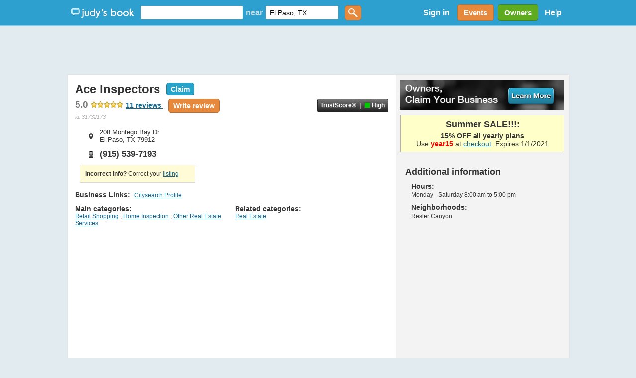

--- FILE ---
content_type: text/html; charset=utf-8
request_url: https://www.judysbook.com/Ace-Inspectors-Home-Inspection-elpaso-tx-r31732173.htm
body_size: 149363
content:


<!DOCTYPE html PUBLIC "-//W3C//DTD XHTML 1.0 Transitional//EN" "http://www.w3.org/TR/xhtml1/DTD/xhtml1-transitional.dtd">
<html xmlns="http://www.w3.org/1999/xhtml" xmlns:fb="http://www.facebook.com/2008/fbml" lang="en">
    
    <head id="ctl00_Head1"><title>
	Ace Inspectors - 11 Reviews - 208 Montego Bay Dr, El Paso, TX - Home Inspection Reviews - Phone (915) 539-7193
</title><meta charset="utf-8" /><link href="//static2.judysbook.com/CSS/newJudyV17.css" rel="stylesheet" type="text/css" /><link href="//static2.judysbook.com/CSS/2011Rev1.css" rel="stylesheet" type="text/css" /><link href="//static2.judysbook.com/img/common/socialSearchIcons/lowCompat.css" rel="stylesheet" type="text/css" /><link href="//static2.judysbook.com/CSS/KidScore.css" rel="stylesheet" type="text/css" /><link href="//static2.judysbook.com/CSS/flick/jquery-ui-1.8.18.custom.css" rel="stylesheet" type="text/css" />
        <script type="text/javascript" src="//static2.judysbook.com/JS/Jquery/jquery-1.7.2.min.js"></script>
        <script type="text/javascript" src="//static2.judysbook.com/JS/Jquery/jquery-ui-1.8.18.custom.min.js"></script>
        
        
        <script type="text/javascript">
            if (!window.console) window.console = {};
            if (!window.console.log) window.console.log = function () { };

            $(function () {
                var availableTags = ["ActionScript", "AppleScript", "Asp", "BASIC", "C", "C++", "Clojure", "COBOL", "ColdFusion", ];
                $("#TxtLocation").autocomplete({
                    source: function (request, response) {
                        $.ajax({
                            url: "/Autocomplete/Autocomplete.asmx/getLocationAutocomplete",
                            data: "{ 'locationStartsWith': '" + escape(request.term) + "' }",
                            dataType: "json",
                            type: "POST",
                            contentType: "application/json; charset=utf-8",
                            dataFilter: function (data) { return data; },
                            success: function (data) {
                                response(data.d);
                            },
                            error: function (XMLHttpRequest, textStatus, errorThrown) {
                                //alert(textStatus + ", " + errorThrown + ", " + XMLHttpRequest );
                                console.log(textStatus + ", " + errorThrown + ", " + XMLHttpRequest);
                            }
                        });
                    },
                    minLength: 2,
                    autoFocus: false,
                    delay: 200
                });
                $("#TxtKeyword").autocomplete({
                    source: function (request, response) {
                        $.ajax({
                            url: "/Autocomplete/Autocomplete.asmx/getBusinessAutocomplete",
                            data: "{ 'businessStartsWith': '" + escape(request.term) + "' }",
                            dataType: "json",
                            type: "POST",
                            contentType: "application/json; charset=utf-8",
                            dataFilter: function (data) { return data; },
                            success: function (data) {
                                response(data.d);
                            },
                            error: function (XMLHttpRequest, textStatus, errorThrown) {
                                //alert(textStatus + ", " + errorThrown + ", " + XMLHttpRequest );
                                console.log(textStatus + ", " + errorThrown + ", " + XMLHttpRequest);
                            }
                        });
                    },
                    minLength: 2,
                    autoFocus: false,
                    delay: 200
                });
            });	
        </script>
        <script type="text/javascript">
            function addLoadEvent(func) {
                var oldonload = window.onload;
                if (typeof window.onload != 'function') {
                    window.onload = func;
                } else {
                    window.onload = function () {
                        if (oldonload) {
                            oldonload();
                        }
                        func();
                    }
                }
            }

            //addLoadEvent(showLocationBox);
        </script>

        


        
        <script async src="//pagead2.googlesyndication.com/pagead/js/adsbygoogle.js"></script>

        
        <script type="text/javascript" language="javascript">
            var gaJsHost = (("https:" == document.location.protocol) ? "https://ssl." : "http://www.");
            document.write(unescape("%3Cscript src='" + gaJsHost + "google-analytics.com/ga.js' type='text/javascript'%3E%3C/script%3E"));
        </script>
        <script type="text/javascript" language="javascript">
            var pageTracker = _gat._getTracker("UA-3696293-5");
            pageTracker._initData();
            pageTracker._trackPageview();
        </script>

        <!-- Google tag (gtag.js) -->

<script async src=" https://www.googletagmanager.com/gtag/js?id=G-GT4Q5JW3YV "></script>

<script>

    window.dataLayer = window.dataLayer || [];

    function gtag() { dataLayer.push(arguments); }

    gtag('js', new Date());

    gtag('config', 'G-GT4Q5JW3YV');

</script>

        <!-- Google Tag Manager -->

<script>(function (w, d, s, l, i) {
        w[l] = w[l] || []; w[l].push({
            'gtm.start':

                new Date().getTime(), event: 'gtm.js'
        }); var f = d.getElementsByTagName(s)[0],

            j = d.createElement(s), dl = l != 'dataLayer' ? '&l=' + l : ''; j.async = true; j.src =

                ' https://www.googletagmanager.com/gtm.js?id=' + i + dl; f.parentNode.insertBefore(j, f);

    })(window, document, 'script', 'dataLayer', 'GTM-WP5MTXZC');</script>

<!-- End Google Tag Manager -->

        

        
        <script type="text/javascript" src="//cdn.optimizely.com/js/45562692.js"></script>

        
        <script type="text/javascript">
            var po_host=(("https:"==document.location.protocol)?"https://":"http://");
            document.write(unescape("%3Cscript src='"+po_host+"embed.homeyou.com/judysbook.js?key=78c80713bdd45783d2256cc1defe2d9b93460bad' type='text/javascript'%3E%3C/script%3E"));
        </script>

        
    
    <link href="//static2.judysbook.com/CSS/slides/global.css" rel="stylesheet" type="text/css" />
    <script type="text/javascript" src="//static2.judysbook.com/JS/slides.jquery.js"></script>

    <link id="canonicalTag" rel="canonical" href="https://www.judysbook.com/Ace-Inspectors-Home-Inspection-elpaso-tx-r31732173.htm"></link>

    <script type="text/javascript">
        $(function () {
            $('#photoGallery').slides({
                preload: false,
//                preloadImage: '//static2.judysbook.com/img/slides/loading.gif',
                play: 5000,
                pause: 2000,
                hoverPause: true,
                bigTarget: true
            });
        });	
    </script>

    
    <script async='async' src='https://www.googletagservices.com/tag/js/gpt.js'></script>
    <script>
        var googletag = googletag || {};
        googletag.cmd = googletag.cmd || [];
    </script>

    <script>
        googletag.cmd.push(function () {
            googletag.defineSlot('/1079665/DFP_profilepagev2_square_right', [300, 250], 'div-gpt-ad-1482260548221-0').addService(googletag.pubads());
            googletag.pubads().enableSingleRequest();
            googletag.enableServices();
        });
    </script>

    <link id="alternateTag" rel="alternate" media="only screen and (max-width: 640px)" href="https://m.judysbook.com/m/local/0/31732173"></link>

    
    
    <script type="application/ld+json">
{
"@context": "https://schema.org/",
"@type": "WebPage",
"name": "Ace Inspectors - 11 Reviews - 208 Montego Bay Dr, El Paso, TX - Home Inspection Reviews - Phone (915) 539-7193",
"speakable": {
 "@type": "SpeakableSpecification",
 "cssSelector": [
     "h1[itemprop='name']",
     "addressData",
     "categories"
 ]
},
"url": "https://www.judysbook.com/Ace-Inspectors-Home-Inspection-elpaso-tx-r31732173.htm"
}
</script>


<meta name="description" content="11 Reviews of Ace Inspectors in El Paso, TX specializing in Home Inspection -  “Great inspector, highly recommend”" /><meta name="keywords" content="Judy&#39;s Book,recommendation,San Francisco, bay area, local,business,review,friend,restaurant,dentist,doctor,salon,spa,shopping,store,share,community,massage,sushi,pizza,nails,New York,Los Angeles" /></head>

    <body id="home" class="home">
        <div id="fb-root">
        </div>
        <input name="ctl00$fbloggingin" type="hidden" id="ctl00_fbloggingin" />
        <input name="ctl00$fbloggingout" type="hidden" id="ctl00_fbloggingout" />
        
        <form name="aspnetForm" method="post" action="/Ace-Inspectors-Home-Inspection-elpaso-tx-r31732173.htm" id="aspnetForm">
<div>
<input type="hidden" name="__VIEWSTATE" id="__VIEWSTATE" value="wuH9R3D3zQqJxzR2pnSDUmU9RyWag0/alVTuRGo9g9C0ydrzdWb0DNtYuUBJh5RZQtN6OhK/0yyjpgIiktL1Jxavdx3W01LchJ8uL9o6UIkxCm/H9+LprPic6WYSORNxKD/VztXYDP3L2KlY6k86ktDtYZ/E9mYrV71FIKTJGqkhxlRyppd7PGi/OuD7Vr5WZKiNOVPavv+lXnOMfcJk6o61pSubJush/8r65MZi5qiesn3MLMrps2RBt3LpB5U2JLm5kT9aLmuGbgzEwP+Or0eDWu128ru5/1+J67+iXOCt36Klb08N57/PVMmmfNsUEopJ9JpFo+OIhlyQwHj1N+Z1AbE+EQcouWGZoak0PbhBMVUD1KF334DL11xWhYzKIpinaKUIM57m3xsIm9M/0cHvNRnbk8Dm6axWRYVHbpLW33VnBL9UATGmaz0sh0vBSz1xlllTTd7NKJF4NE183DWC1JBiW+YePN1zmg4/pCVaSY01HbwyRn4L3F/YA8uDgIpdCtQx7ZeeYIQsRfERLGwB8wgojwjGPh+FH7/yoI+1/IkAYk5bNEO0lYHdBrUg6rjmoj7X+dudfoZr/DVGHqSui8uQ2Csb3ojOYb+EG0u8X1Sy88/BrqahVJTQpqg5GGiHELtFT4O1D5dzg8UNiOqfSXgmGMvHJYg/xjvyBSZg6YHLZPpbO/VY+1grBvvzByLDpvDUKnuaWpKLc9FRT0CHDvTWZbHjoKnX2HyPWQTLs+e5QD0Pb529iK0xZ/aVsdcFvhQY8h/bgA6mWdXMCae5OayJpjv379sEjvBrG+u5RzJP4lPEavBZE7nLDsvVu3ukZ5V537d0MzAAm4VtGxaYHt5RCdn+QuS46YfBsXmIlOlJ1pU1paXdKJO+h+PNmSQq/FPBXtHOiyd9qir3Ff/NUj0lxOA1OsIrR06lgc/O9Qy/wj4C+nacDOjasyjpWmYKcRqLZVwU/7MH40D265d35k8WmJPPJ/V1rBvH0Sui6/nbvYfJ0CpoSDlWf8hlRSBitbhYfjhMpvNHvBoMm8SrIlmr5E6NCkCAZ5EPUSubZ7gtqxJEWqYBTM/C9zOXYf4EE5oyWe6MgyftjBFZtRa15jAM+Z2Dttz0xdpBfeGTk34oeDhC2/erB16O/FHigpJIZgCBhkdxK2mEXAiQKY3S5wiVymw3/[base64]/qWU+0YPcgCnJ10P9jpD6OyPa+OCRtdXLvmadw3LJ6Lx0Ley3lfWKTT9BdX7VRVlZMxDtT8SgmBLwuAgv/igUGiyjnnXhZA7WQMftmwaMxSQy4pD9EAUs7kWyf8Iz0leBuAQK3TsRg00rt8mMXwMv4uHxPP39ppgOopxPeYOVYduI5oLfhXA2CxIXhcf7MN7OaVffjJ1S2PFzYqKwN3ms+TeyE7PYQPzaVjYJvAOW1mtqxLy6hsWNbu+pSCRxSyEL42t9R/mDFKDjV1Q6BKhQFCJaTJZ8wa7NKHkdaMqE4JAPrwzuHRIVlgOtuNSoOYxOJ1M4gz8NWkSrY1uUvRzKhpAMwQpT2QCRr/9Y0zAZltx8wgtFXMfQBIjXwinVpA+igiixtfBc22cEUZn++P0+rwe5u3v+rQzKsTtv+yZ4spe0rWB+qJNv7KoEpfVxHNtAwnu3T2PjJrXvWJmSD/UyN+Hg7ELhwFMKrPL6P9AMsUoHFYa1qcmhF/fgwQQkZNvEkX8sbQuQ8q+9iMndTw3PoXbu8KHQd1Zh1SDV4+G24BpcfKBoAO35y6zr6yIK48SO+my8rU7i1tpVfpl0XYaAewI+ZBhs1jplr+S8gKDNg6X0RaHvsqLd7RvglWWGhE4IppMVG/Lq29KHAxrlLT40wO9NvoxSggIQ6wQpnIu4CWb/x3SZDQEvEpvab07gRHUM4wFCcVJaQtFDcKthHODJZjSBpfll6JaL/R9S8eR7lbrvsHknqjUmIoGaLfYzRA9Qr+lh3dynXLIjGUsR5cWCI3lyFQPZsx+PGpL4GdVoJJPTYj4t4n4B8bF9pVA8DytJcieipda19ctiSG4fN1Ufua0NITC5vrk8TO599lcq7Alnu8nqvDcBIPeW0s52oynqFJvSWZ1fzx8lPEU1iD4vtPdu2jZG4/[base64]/J5rVmr30Xj6xK/MziBDEtDHQvQaeCeZXTQy681xtaTHU8pY7mJ3ojyTlcv+I/l+IGenuNvgZb+94MXMSfrmDwcBKv1hW294C+yoRoxVM7J2Vy30Nlb/RaYHydPYsJAfwNYuTC4uRSVNyleDfBcsIRB5KmyZXXnN5HfpRsDDfSO1w3vLghwVRPjYg2NJC5/dZ2/3kzkT/hRsm50H9pAZDH0N/JGjwXupg1zv1p4KE9LtQU0OWAT8+q9rI1HlEGjdkBvKSaSFzv2CstMx/JVcNk+WMDo4Y7vfrq7Pi8ZHQuqnunXT12q6GnL10j8uRJVEdJWunLMJ8HwZQpJsgd+MH8FN44G/ab2zqG0u5XFSmVvvJ3BQzd+rM3wxrIkVl3wXXjohdp5/NTIFaNfRcQqbrPx7Xz0DS71CST3utkyYg5W6YVYiryabPTgM6vwc5hLXJYruwRbrWFh3psf3e5PXKli4JbR5zel8g3Gdcxbzz211ZUucvRu4TrTkTFFb04qbXY0KF6kJ+JRsRj9mQWcm7zR4KQ+T1WDQ8y5FYfXT/dDLcpehIb3AvgcYdpfa6GWXGCLyxT3OiE/bKgQINml87FEVb9Nd2cuB5WQCLvERG4GCgOphxpY8KzY4Zy+42/waMB0eIHOeKfcohHnuqBfQ+QL2WII7smX04vyggjNFDgQFhy5Ly58pYkoHWbuKnJD66ioN0F36BqstKlC4SfpR/Nf9rPeDGTI7qqIE8D311tU+T2xpUaPaMICuiSgZWQmPVjXEToMicQ7haWg7ma99AtvZQK5Kgprx20IgAdMIDpomn6YCuuPfCHRk50zgtLIBXAzcejjpJe1voMu44XxJ86Cb7Kepyy4pMPa9uB2khaZGwk4Rr5S5B70QlyN5F1zZWq0RJqzotTX7DH0+JWcmoR1/WDKS2aDaGPro+BZ0WHJ/tmnPbmuIIsw6OfPCDojwr6lgCAtVeCjpCHwIowW5+i1VrcF8edN0XhLmXeW5h/Xyc+rGieGuSfUwWZMLtww45W7WqPfnG5MsMmaxhwtAAslqV4a1p3uzCJdK5voAhkb6D6CZZqvzXV7kx8COzrxaMRg1cceYwOnTgIBpH9NiD7m/QLOnj9RQk5edvO4Hbipdwb7mgfW8yPo3slMI01R3X6Dgr600GOXonwAx83B3YouRwGdMk2T7RDV7bmJzrySL8RDq/jmIrl9tuQW5/8oViwu1vqMWR/3nUFS1hzKfo4pWkS+zZtelYB1orJ5tP3d4Bw7h/HssxgXRDQRrws9TOy+r5o8+m5BJR1W3tqxK2hKkOe1X3u97iFKK5mU18+4NDOcVre2bm0+qw7mzh5/mHJeHRQ6sMWN9LnLQojt8gmIROIPqPWE92cmXGMTdIrVQrKUZEg823iGtP1SKF1jLS8GGXuZKsJ8NFtgFlKWbub4GKfVawAY++pArItuxn2Twr5ve1uqJMANvApWkvZxxEmjcNvhtl0OgyawexQDJX8oU6r4UPVhZH27hpeO/V8jKlB0CQZtgV/uNA0PQGWnEpmU15l9M1jQnemNeA+nmR+vIHny8OU32a3RvRi9Qf0QSbDlWWEKh9Pk3ALbPTbgY8wARqBOfegt0qWztZMZDN7n3z6RjtUIMvaZpBHwydsl/9BEFkkzBOhNQit5J83FJ7XBuECtFWPJ6DSFqUneDsBsjosJ4aXw4AjYbb2YM9+6Nv/urnTY0ntCg27y8fM8CQg3gtIZ0X5uZl6Y6zQl3GzuCTk7fNp78lTidO7P3b3zo3/[base64]/UFAP9clMDrAC7pgBlikPd5hGfHsFLXVgBKgexonTW33WnsLaXsY7K+PKGby4sOrhtVCgDAZm1I/senG4qJZyI4dshuCdtnsTx+w+c4UT2ls7Fatgem+lC6kxlVjAP4+z2Z4d+ehRkx3uzm0HKqKPPo6jg/QDaLUwakvFzd4mMboT+ZzeeCPhizq/xbxnEI3+wEwUB1l/4jlOmyz8y/J8us1AXrUzXYU9pDEfHSPO1CssX57kPo+8DDzgb2UZ1ueLEwyCZ8SYRLLiFbtlkRQJqF+CWw056gAYFffPBPQJxPIR+sB/eXhoCa8xvt1SZZt6oCpcEOncdPJb+wBCmG55O5dM73/ZN+FatGBjenXJGfqs+aQ+xTSZEUWyqpK224H3ueINUPLbmMF77fAxabeuzMKJl0WUxt5aO+XML5f7pwi9Bswu1d8qFRjNWrs3WRhx9JzBJ1dOhFVCtH49y1wLPc/Fn21v9av+rURbZih/C6/O3aHj1qSDLgIt9/mjhQJOryTpQ1qc/[base64]/iu/z5Nf5yfOwhXfID+LUkVV/AKXR8lk5VDbktVIxcBGl+kIZ28OjImIZuph7AeYljTp1VBo2+KK40XC/h/7pjFjeFh59sfaJGu2sLyF6yDc7ut4rNjp8i4rt8yepSjL33UE3liYWd6JDrZjjDYanAJ2gSW/EvohoLmAgLym7yBVRBiCUABeN/09TfshGvSgBSoRCJUykFMFmle0+r1MxFl1qwPRxO4EK1XDIex2W4TC8rSc5+Qt86Llb5Wx4qFRXi0dq7NDWPYr89bj5gvOosrV4/nazJ6cjxOCAgV5Vf8ohvspbzX+HdW9wA4coXFRccVLz5C5sIDGZtrnfHAyEwUVDsB949k16BgppOSaWQ5U6ia4i2Q31VpGEVpWlniY78yQYAFiqDdWssLNdOxEmyy/bqPOH6hvdJHmKhAd/jaXA+AlxQZ72q/1RJXGBxZPNbbkSMoSv0lqXfH5R0YZ7xUEbkjPOKS7f48Z60KptVYpwBjwSWWwkHnQ/B+lOfmOX0WzSkAJejDrGTYUP2fjRV5WYqugA7PYd0b/L0OMeKvSMGIzHxEC6ru2hCZfpFLPm+0V92oTFQK5imEGvwtEaAfLS96YkM5PULXrlGZmI+yb76L25qlKykhxeTxKHsPHnaMm/tc2H6IzD+s3PPIgkByqI9xPaStRK9GeM1lg1Gozg/cGSOQBh0EioEqQvBo6fQK9NwmK/T0A0Qy724DmiCB+3Ggyc5hCw/MJrsLwM/qBAzh2lYgQDLmAQEf1Gb1QcmrR0YWgWyaERtu2zj59/[base64]/6Lu6xPcm6kJIJ3iGF7L9c4q0rny4eu6E2uMNtZJ1teq4ErRowKlv2nBwW1ABHFaapxNCCGgcozmQPzqdJDT8uHNlgB+mi6snKls8kYfc1y6qYY7VpDkYyJqSSY3mfGuMGNJFKvERQn3gBZsO24CXfEwkHXcTBVNc6HIW+t2qu9Y2u/e9kBm5EatrwQmpyGTRWNY4EIIl6sJpWMlxqOEYSTsdnTjeG1JcW2XMsfWfQFnbQOxmm92cuMkX8hI0wT9vuIsq0gRiEhN6pU/Aux6fINW8GYea4IjmiNDC46x4zkCrifDZFig8dfBTeO0H1nv7/UGXbG4a/ldcHr6ArwXrV4uFGtJP/FS22eh48k5wOVUhx8rgN2P43//sHXT3UmrV81w5gavEx+F4rta80cOABRCR/uz+mDCPuQj3aa/y79zs6llqdujowUpO6LddFx+737W1JTqx2V5P05B2IyC491AI4D1MhuyqELnY3UqI4Uw7GDbV5GUXop6TLXIDRd2yoTmbQS0d20epMBawb8gZcsc8nfM7pcAPotI8OejdolK6CDSWJ9YYnxnWX4pHg0lO3cBBkNH4pDU1R0S3pKWWhrMl40tW5+AziCsjTK/dC9LS7BHw/WwsP+5kIb/1GToAmlngIY1qFUA+e76YyRbSHo/3g6D2gcI8PBIdMr+119ypT3u+812mUoREbo8UeAFGCf6TLRQ/FitRQMq7mxTwbo9VkDZaA/lHYiH3oAk/emw/X0/+iBntU+ERTnC4RRaMxDief1zJA7Or3foxfv7rs3/cjo4hypfohA22jpaS5K83U0EXvOI4z8yBlcOol3qX5pIigaEkpbWCNHYnLsNx5BC+yQWi4eA8knxaLFkglFfSK46+iT944J90kEYPQosCWaqyuIg8cV14g6W2BUebw6Ll1mh+GKdsrUUIpn3vO/8kva1tuWX+hbz/FdnSe7/awV0SG+f8FUD3P75p/3jzpKXAGiP/6bsHz9XgcqVyQrSsQJ/EXv0gnfs+9bjWOVsz0fvjTUUC9hNF6Jvkex2wlGTEQRW2ChrFu4yiqwq9RqEilK8Wa1zsDcAPXgiiVhNmF+aBvVQfEAb4oA4OQ5rxXr+YSc8eymFkH+UBwsHn/hpgcT653Vu3xYzpw1dJbngro4NrugRoO+RWICgaEaXrxKFIVDk/mq4UHtQBDp1TzMQJZJYw4mOFWb2V0YBBv9adH4oMtAANvnGSLy5KOQbf0RkwXiGLj11rRe0Q5wdBy0gNNQnevBl5NWI5sqqHlwNXiD1/M3kCrWXNKJYVa7x9fhsaGBQF1/[base64]/UFsGRT8jZdZ40g1aZgoBXozMzzErUBVpSuTIIcxifiAxxzElK0EOM6oR9/bB4f0CMkthYy4t+pb9YbSxE9XrHZQXbxPc+GtpfZOPE4Us/mpd3bfMMqPWIxKxP39u/P8NVfYlf389b4Bdq10TILUHekxoCu0KvEkNFd14IKwRMjWEJCpN0mJVj4IjamhHyqRkT3mpVe3y7twDN/Aqwt8SVRn5Nmedo4SHGejz80i9mnL7yqlPlJuV1cic8UEWKo05AA+iYIWq8OzHyagg+I/ceNiZKziBiNGsB4xPDt5RybENJ+0YKUvrinnilNbHf9Z5TxbzR7uB9UpA36/[base64]/fGiap3UJqNk+SOG3OXUMvT334Q/kWiNnzgeoIpZbC2s3se7V+9cmWnSYNjda7RcIHwTFp1AepINDwmOxQ97u/ZOBFgDHjhkvm+NcR0PSBg0dTxVh4kymCepd226YREaJzbazqREDEZ9aQlDmGrv744TXaRzaP9yrPfmQjl61kmWQDRgGuXUplKhzeC1UxS+bT1frKJTFU/IpzPGvRMIz8gNBOxD8TXvrwAi+xUm8S0b/jGLdJl+if/[base64]/rXPTtW4h2h8uoCqqeux1OKgpX0lFvZpRUkJmrXfIyaxC2QDFfxuiSbD/zJFwb0oRUB0q30oh0Oo4HMxNKZnWIKU12030N+MuMUPOHCvlrZtY1WQtlReGmGu1R8zN6doeyWJTnCt+LJlBMtYwH0G0hhMe3TTPYBA6FBaEdp9a3dSM3tc8E+DtGvEo0CRE/j8LBQZydcGhfZpeybjRSR7vH6uo9CdTRos77diQgKVoyVhl4ixWGVC0+V9StlEVHI4emf1AfwDEQiDFsQlaGnwgfgutyH+jJ85QO751khqGZYwke84e45bq+Bc8IfeaF8NnJDL4Yk37z2wYufD2w87xFxPkoduAqt41jg/Za/T8GSp3TaflA5pXk+R53lKt38q6kRQugQqGefhNFsxR1psEB8yRvAvWk35qPVE4yokWegiXTqIkBJEq9hU1L0VWhbRATgYHTda9p8KxfQWG+wVpE5ZDdzPDR5UgkKsbEkJHLqu53/4wM1rLVUNzykvw0RnckmHcIZwM7qR/zf4zyaPSgJS6qigamgJz5N1yUzadtCrBLl2+HoLHOoimDbZ9g5yqrq4CQULRbVAVwRdEAUM679vVu7omSlfZh9dbIZBvFNP4tpYSPNvha+2gGJaZxmr7t4Nq1Qjq6k7avfaTKmwOFDr8HriEW+mdg3rcjRjro/HYriqvj8cqSDtwOd0hxVWHbtlVo8gJFcdflCLk0wQrT4W4V0wqq7Qb9dlaVx/Jp3YpNB4tozFlVOqTedQyltn7IOvai/UNQdhpAPl7w/IiMgZIaqvTWwc2fg+61UiKGmsNyH9yuhDGGqk132gByE/[base64]/KtGLIntJ6GHj7p+wnLu9lqxPH6ctxDVn3W8mOYnwGeugH6t0bIdssuFeSX+0hOYblypYGAcwFndfbootiuRHuY3uPcFWtPjLzsD0OeE3yyUz4adE3QMvTKSe+P5suEBBkyfPW/DKl/aQYJD/UoOrGaMDoLt3jS0Dw6Q7hCKt1UX6DrV3l8ELAgUpIOCquV2yp7qKpRyc0GBA9IaNDhw5UpUBlw2IFPKrqJwFIzZ4WXFoaz6RhfNSvQA8esTMgMewVbgw86NekAjPKgDHjMRpg5G/XAy6RK88ZMNjHjFf6pE8PIsTAttnDtNe5J4pSPchmtTwy8D5aDIdW+6okJGWUtOG9q9iH/XI4vOu5oA+V7yx/Ql79n9m08ZGI+V68b2rw1tbQFuYrfi4WenKPazSQLQnUy44W30Oobf1dabxCfItg2UEcmjC5/XFAUzAyUq1JVOjgA7xjexXQv7dNEhouSW1D12GhsbLw4Q7vP9eibeDvsq007FzhMsbpRRhLa1vfUe1mAeU3UfBfgSIRPtHSVDr7vPHRUaERY+KC8Eg1/Dd/7z9D0F1FRj4bKAP1L4aI7pKvZPntOrXUEFlNSr35CyhUSl+iliCPb2q1/DlhsKBu0/xXtZjWC/W7sp2h/RGbiHEeglFFbO8a6y9L/D3sDLs4XsTa78y4NWJMwOcU+Cm8iR54TOWkFV0YVStydQEnNLevvoHM+qbQrk2V93cTfZxM3I+pv+TxyEGj3xqm4QWCEENQPr/rr8quhOH45gOSFa19zS5wcdZfwYCEQ8Q4z650h/A5k3vO9l8pRl3S2cip4+Z+OUimYW5uEqORyrvS5GsWU2qgE5OJ1vlo/hh33q223VPRyzOVnzOnTdsU8W6lIv2pRbHBK/zS4N5BFARDzsHq4/ScLLTTR8fSg4UGNf68EZ8EcGy17rE4HmeYKXiWkLiHNoQk54EOPf0kmsSyGRtpDmcNYNvc70P9GstLCtJqqzAed9pb9YMdl26XXaUhXvH8DR1yaPePqz/i6lBkby4q866tfenoWleU0J1FCPMLBVs1qOZSvKZrsoxeVFpSWjZjM8ONtl+Z+ZB0Ex34kvJLfIbKA4roCohh/Gj6m8+vNcP0Doi/4MQ7EQIzYcY3adiNIg5ntO5S0CnWN7qaBD1Xa/sqcc7AKQIA9jDExyW+S2tCv89zUFnPJXptt9wKFyP0EsTzYkV9y/Hsh41+mNoAYy7eUYsQtCVVLrLW5s949aAMPkRI7q1zhcxw4d/EpfIWI7aHhwVkrbIcdAILs228w66IXpS3aHdlyJt2k19hMVn2T1xFD0wjD70/uLqIgQVbNWSfi95cJzc5/s95uCYkSgr5ThSXHF9VZLlV/cBjcH0tpqbLEo/BBcVF5ypbs7q9g9pV739VZ5kjOFrrf30z0+niE8bVcUbKfT7umnuGPDYVmZvBORyyi/e8stFTaP2dbbaIQCQitlNLEGBeGThMBaR9doNh+C0e0/Xf43N77ottz9MXDMA6qVL0DX9PCqfLYntnjKqiywMpzqbF8JbBm8piDP8+66RK1x6LpBOtBSPYthZGrFqnFNwaCAmS9WXpMjAKzOux725q0Nilxo15yd/0YD2ILJb9EnUOQP3MmrgYF7vOrszFS8/I/yX71RvR4DPZB7UEyFhrNFRPJ2sKxG5ljWuNRDAJr3P83SYLK8H4pTgLSri88sBR6h4vycXgHeIal8qL80T3fyITZgUUch1UNmz3RO5sixeMRlZoIp654X2YWxipXx/[base64]/D7rGqnOJLtHMqw5SRfJ3g1KfJq69gw3FnWxUb3wb1/VJ3s653Gz574gmjoVq4kDHIN3mfJmdIOGvdhcGiKX+SmgHsS6xGMebVfTY1tLTraO/koVXHWLGPqSw7OfJNqiFjG4v0AB0bfKZ/FOIYXFW+kZ1zmGHOJ63+fKbU9rV7aH80nDJ8B4z5aH7TpBIQbE7JX8/zH0hoNZTu77fkpQaPwlb3yi1KgILlqDQH2VujZO7SlQYJ3uz5BW65KD1j13fdH8658upd5J6U+B5/YmOeW7V8UyI/qm0Cedjua1T9poZQkjac7VPsaVoPooH1sY7XKnunOzBEKIVlcPSLs5OwmBWJRcoJaq3k1+7nEKc+DbE5lkmVyzcAdpHu7NCwxRbjTK+Pf1LcWxsRk7CgUFE3OUPpV00AMcgKEYuIK3zTE95QKX18WfMBKX9jyKKo//DsqRHFREh2HdcTREJjzVFAHnmnnLWlcze/[base64]/vjn/VU8/MCRaWHrrJTt0eu24KuCC1x65VTrFmlWLFkNj20vDB8WDDBfv7huV0qm3zxhP/3uDWNOVysjHpXfJwnxNK0hE4oxf1c3MHzd1MoYdsB66CvoQwc4nwz0m6ChnER24QuHM8J8rYLSLMRAq3dZBLvEpI+qXNo/aYcNNk0PrYfdfFc47eBAETmQGM35bAwI/CPICWQ6XipZxXUVCbhyDE8Qm4xx1wzLBk/s26TJZgiLkZcWwC8pdWyeigxK81FASSU+q5GJYMetGdtc8KKnjJQD3Wij6tanGyuvwdy5nfx1yCYbIbBOSb1ANWJRXqyFezZJptzjUPVJQATAUSZVt4aZgxlXzpM/5CitngqtKHHUWQSya+CDmJ9M4exF3cRhnrMWrxpPxmcbwhpQztqOG0yUPGqRklMD4DFtjjbDtm/8JOJnjH9vAZsB+DUlBXasQeuhTinuxIbP102/iwPheDqNH6M7PmVEY5xLMrtO0LPhZzKheutu4Rnkd0UfTsdrzauHBJqAlHO8WfCP7ywH3J39VBo/9YOsVww4qyHLzP9IhkAlNnjqC8B/6DDfh6Fwm5m6Nqnn4+nZpwIMfb5n7DDOVZJYOmdx7zom3s9c7QYpye2pEot48uHd3r4QfKRHzIVjuzGM0Qv34snDJCIf68KIg4eZbccncjZIBLe21ipoDZaQsIPxqzrYUDbOfuf4KzBdReP8oVEjLO5l2cqxymmV5BG+TKn0A9eNDEgQtZyI3XKqLfsTIt2OUfh/UzXiDQudZHqR1JSleLs7qPe5OutDMulZu3p0Dibey8DI961oerrnz72+clhoP6iKdozWajO3AhlR9anXFXFw9BZdrlXmTOHZFgGRa5TI0yReYi9zh0M5GewSzd9RtboCvm1V4fVrZMS6H5YLGnGsxq/hFwWWHlzu0TBpOVJp9GZE5xhBTeh5s4IAWRv3U7jA1FsWOhzI1xVTTWbWYm/jZe6nMX1GKzQZUVCNTnmHgf+IR3m2GpuMJgj5OqFLixUkKQoK2KeGjqc2DrseeT2ojraf0IiwZJExWjJhUYV95PMvaXJxSBqsEbIVTrtE+w+hSkELsI8ghiAiTAkpt0fGBnxqpJLO45u7E+dyofyETI/YwPKvHtxLQdhJJ09g5HmVr0DrP2UJ0O7zBI3bVN/UvIMxlD/RW4urLivy8ACzQOiaVyETz3RNms9fUC44z5EERqhFac8fsWujXrwDS5fkayltGlV7AjhnN73rdrR4dUD9P5KIoLXOCALrkVFp8uVNIqS5qyoM+Lv6HQYVrM3Hqc+2mYQxEDuHsYRUuIlWayoOqTZAI5AHiMoN7VfRQJ4kCRimO+Rg3/95ybVPhgPis10i9o0fVKaDNG+Bb+mxUV0HIsW1FaNpdvetYDCTnBD/MS/92+LJdBfIkE2Xz6CnnyHKlS/Y0DJmJgYFOgfEWrXrTjGXYrjyipZWD17Hn65A1Z1FWBD4fRKxagblTuwrgPG1pLE/5JCCfvUqR5dXCrEIeiu1mJiy6Z7aYSTq12VQ/paaDf/[base64]/N6Amigskg9w9AOZ01BD/uu5d5xzKoiPd4FL0tFBabXhX488ilTNglZWApHlS3BoYN7R8MSscTEOz0aSPTvqkRek1zgqTaC5E63wVDULICYiZZmZTyzczMyIt7T/jPnjhzT6lG8C1T7pWO2bTFje0865OUOrTNvx4nTytNcKNmoGIZxpGjPisGATATc6tNyh3xNrfGin7VLiA4DrizbEV2f1Nc20OCEpm/QjsSQVCbw9U4HbvhEOuj3ZU+yah0ZvCSMAtqZ051/TAeijAvCh25Iwm1UJ5oymDL8c084dybyoAgOjsuXSpGP42fs4DqEgAEfQPf57/22eEI0EjgoC2NVJsvzQBn3OY7VfoSN02ZfFSHmzWOiJd7q5kX0NwNsI0CWkuwcvIJPmFBlkehVDGLgXoq7RlA3yaBQB8GPKTImA9GyFoGIG1XRaV+Ybcj/ucb/g6TaiWHSnwqq1TKEw42yxRC3hXb1V3/6RbGTA65d+vJp+MTdEtNANZO8wAIj9Nurcm/4uEi/GrP/DKKbCHpD3WZ/[base64]/KnfkI7ndapaqbFMHfAw5Og/oZIarw5MOiipOCh41x9hoSneGaLpcxjP03VJDlDg3EyrSXrdkBqwlcBiHF47eHdE4SxSajf3q6KkWbvFi4qwz1jDQnEexiTzTmFCUnLHOcxD48VTywFe7d5zLMTalzjq+48ESmdXcyuiabh/6gR2+1dE1hQYNGjQ1qX6zkVvA8I0M7TBxhDHgB43XmV1zBdoreGHtJSMA00reyOiTSpcp3JSEBOlGgl3Sl3p8Q/FuCUpjSvR4H0cgoS9CHB1vpRBArtkW/Qn71JR9bkAw+Z9HcLF7pzTPy/tmAzOI5G9kMz061H/fZ+B6sdz3GMrmSR7n/q7w+jyKZjuSzDA3voV+2mscQR3hfGTwC8v1T6IXJM+oa4Y4LCMcAgurpT1TdZD8rwgmXb9WCP7fK5hRApsAGB3ERjwpZ/r6TICx9GeQD6Epol/RSb/i2hfnlDXA3yCypSk8lwMfwouYw56pxJolVWhARg5GAVPRPNxjfZmlAnLRDI+Gcl9M0WKeBctwvLqplbBN0JvmUtjX6FH01Hq70cMkslELJSS97PIuqKeYplHZDRTLENQj9IJHZknQCkkKulim4IjZBYvCdecySiGrVxx6owzJryGWtr/Ahncms8XR19CEd1PL5mXywaVMnbcwEBxRLwDuSyhFMLKsnsxLHlRD/cWgHOuV2mOhBLOO/Kfgmrb/tVLbI2ZHaH6hp3dnELv+EqcoplN0aHCdMh58I9g2vGwU7e3iD77L0NfPa0qrvufQ6UiWWOOdm/[base64]/dta3oSbImhFgjGyHQv7xlioaYh7VY30TU2LFgYz40kAWnC+oTLuiRuktQrL9wsQBLiAq+wAXZ73cced7ghS42xy47JxR9Tx8y6LeKmvW9r6EjZFbVclk91mEnrfSy8Z1AR133whhsItqVdvcIivWCU3M8Vfhs50r3XGFp+ImP9jKhP6bEKF5rVeke4lZ6qGPGC0+/11OKg7X6rqDH/i7UTS5ZCmWLFS+inefdqfd0zlKJ/kjmfM3D8KjE+CARCCdYqdPXv6dndFMupA4nn0pG9y1kaNdEv7nNKJfELaEPB8OAom/YA9FvLzqiwTNGJNUB0bjblvf5Zx+3vBCOtZhHAMhCGzNCIoVqTXoaWAM8fIxagskjwS7LX0yd0qFyPSKCWev+wS18b8LsZZkWoB/7ICK7ICTGHVuGG6nZd2AujzUzg55BPVT/C+6ArTMSqCacaL/1YpZ1n4OVvxOBkN1i2yZHm5oCSkSs5kc2hJT5XwlJR9uiqq3on2TRFkcqC9efhIriLlu4qsch2GHL3xKyAGNinBRPPlr0Nu1POJyyNhZo7CpvJI/NBRWBHzD1LGTXIRCocAacL5ET4LrTooh6nD3vFoUHdZiZqFrlmCLRz0wNA4FBFrjhIY+DG1FIMwL+BYiGJ36Qt1MmbAbrj7FO9a0K5cgCNIbCe0EPLQV6ZoI+fHY+8U162p9UkXcKS3h/[base64]/NCXYSPhGulwSiMDvcA2tBhf5sZF9tkszbK4XMGiS2ylgl1yAfL1M+b/LJrLfy4cHmh08uFdPYRsVdi2qL4xNp6r+cl5v0iztpMQkzc7lyr8jMMIPhcJZwsOfC5HiV8kdBnLTTzNRb13aTcXRedHXQdwE4q1TX1ZgqvgcuEhd3pw9eQJyLPXC49ZmSznzcvqFhsnXLqoIT6oTi/9LBDrLn4/SBhzlSHSLktzR1iYeskoAqGsa8O5H956HQFWLvBHLSlemwcEl45MLFDasgHPXtHQEtOp/lYsu66V1RXHnaXqE1/smTe4qgl1q7EXLKFTivZIE5+4DSBAJARx7aYnLrF8ySkKG+x3gCVU4LbiyMacKCcpC4BN+iTkMb5BWhd/Jl9cGAGT27pLuGGx6NN0WESqHqPWMRH/mPjpxS4lZX9gR8CQioBH7rVHkr780g614uOZNxS44vNmO3n6pzveVtBGW+ZS8jyyS47NE/gbIPIjAtwOKnZqTYQC/[base64]/1q8GaXYdVrlGWvLi37Am9GOIBQyJ2f10k5hniYJ4KMzvHKvxJjnYb4BDJ7T5QyjioCrOVYz+MazN40DdUOqHMG4uV7PSYWlI6JRXdd3ydmKhqFxJSvg0SlksktUi4NXvWH8ok8lWAfyfYOgjaVy/7b6VqqiuCbrbGPOhn12EJHa32DdU+P+RryOozC8yY7eqBz2dbVYOpC6TXBPEx1Fumt/5qeUF/Dv2fktf88hQlHnWv0+mo9wj8o71GccDE+eOn7P0gqvhZSuQNCn364TMwmyzxcN0Rar//k9UOi2VwgAGeB00K5s3OFUd5XiwwTdOblSw7NMSUqWAa1/KlHPwpq1DoYGbo2JY/WJ9W9n4H/CmV7TkFgX6BEX9K3TjFaD65+YA30xadURXOSF5XaWMEdqX0Xr+732wrhoFP9v6IraA5TJLmj2MwfZh9nagTJUGcWU+bRYL6oo2VqQo+sL5JhalkAUPaQ0/YLapnza/1bI2Xk8kZ08gtVrC9eJ8lGicYayVm0K6yOzQNnC7PTAzgifytTdE8JyHPNpZiDkKrY0J1Hx1AE9w1lBV6qQ6nax1TyS7J83PXP/3LEr7E2YgmnULU7K1fNc2TvKX3MlvrpWYAgTsMTL7rSERBX7ywbvCzPpHx176jrAwmYx9T0UE8+9KX/m8DtK43vdstINTbHvDCwM2IVRXve3g//8Fr24usAEW4cMZKGXXWnh1lSvvP6GCOr0ssXR/[base64]/H2wAN+ZuwyuLQwsTkQ/OamXu0z3Dn0g4Cu9G5ceQLFTBNI8DFz7vPqsWI3ZepdCEu1Ri7ITUt6ae7/TKc+ehlRGooOzHpVF8wh5qLM8U8sCoQ5Yxz/9gKaDQu+9B1QUYcP4YOZjAatZ2yYnMO6yuPhnmhZ8xeDUBohm9xEuyyLF2mjdNEi7jhXDSPNbTiVY7bmeGxurJnOWqfrVbThsPCExRb7JOiYsCd9FpB+fE05aJ1KSKdKodzfoitOODa4kjboI3quKg7RRYvjuAEVF2pc+5tUFTuXfFD6/tikrybdMWnvAjUpfUf+6THBoQOvTrVLWsEIb/oYAT/6gHfnLLdl/BSZCmbNGimemR4BZ4tseNYQApJtlrs8QHpQjtwXXQ=" />
</div>

<script type="text/javascript">
//<![CDATA[
var theForm = document.forms['aspnetForm'];
if (!theForm) {
    theForm = document.aspnetForm;
}
function __doPostBack(eventTarget, eventArgument) {
    if (!theForm.onsubmit || (theForm.onsubmit() != false)) {
        theForm.__EVENTTARGET.value = eventTarget;
        theForm.__EVENTARGUMENT.value = eventArgument;
        theForm.submit();
    }
}
//]]>
</script>


<script src="/WebResource.axd?d=pynGkmcFUV13He1Qd6_TZCeaBOE_g7wcUiYIvHbQW9U0vWaqqrOuzhHzbRRkKgofXi_2cg2&amp;t=637100806445053551" type="text/javascript"></script>

<div>

	<input type="hidden" name="__VIEWSTATEGENERATOR" id="__VIEWSTATEGENERATOR" value="25D72281" />
	<input type="hidden" name="__SCROLLPOSITIONX" id="__SCROLLPOSITIONX" value="0" />
	<input type="hidden" name="__SCROLLPOSITIONY" id="__SCROLLPOSITIONY" value="0" />
	<input type="hidden" name="__EVENTTARGET" id="__EVENTTARGET" value="" />
	<input type="hidden" name="__EVENTARGUMENT" id="__EVENTARGUMENT" value="" />
	<input type="hidden" name="__EVENTVALIDATION" id="__EVENTVALIDATION" value="EKlQQQg3waPE8JgPZLmxKxaN2UIyX0nSZqOtVwQCc53LT3gL2kLS8c1phPUuI9a49Gh/kfMTvqA2jK4TrFJyOlLNqG0QYMar0PUa2yIXq0lCnDDXZldS2JhqShnkaTYg6vKLG8rIVwLYGC4TkI8hh2Kb5KuyJVqQWq5UPnicVHhwQqHQXzE8RnneooE5aKMcjoMmZUKgsSiOvS7Mi4uZmM9lm6POPF+kK0ORx5U/YjWdlxVeP2oJrIX+7vVZqLvq1/XuxCS/9bOdSu9GuYK9OMKktscxvRj80viU6F6snmFfDRiaYicoG+erykIkRuRYpZwiEO2REUf7Cxg0nMdtLqcpDOhiZGcbfA73Q9YlmNqFjvY5A/Yk4bgfZB0v1wc8AfhGBFms7kOLFwixq5iNSN4p7nqR557Qulbqhf5FSD0RJ51xZjQMpgqld65o3zHbF4rsWUqyE2jSYI90BrUX6YpmjBJJn3pL3lsZ7axGAk7NzjdV8ZsPcmgdlzk9YDtfL+005Ohr2XlQv2a37ahpbm6+hRF7GEysZ6l4/3PvdcdCg4YbCC0Ac4M3mrFz4lJv3AtdL+h2WyQBd73KDfHhzFPE9gLYSS3A0AF2ptLE/+F2ZfApo0prsYp059c8DsZAWkTfjl3c5rpBMRm63AO7TAQtoPXQdhU1uSqtvcu6pfUbbOeWQPqTgN9H6bb+yf2jzEhVsXju7n9+aUOCWldwJ81uToR9wtfkrILKRsfUVBMVTNuYZntluHwlU1xPTFQzmYEfA7wlcSHBeu5RMmVzZx/+EVUYCgnIKuDPMxaFeQLiBj+ymDIrGXfs8Lk3mFM0YahDUGkTVjRiCUGKv4we421v0P0X74Tdq4pQi0+ntSy80M9fTWXmEp/Pp9MNcy7fwUlNLNK8tusbKVWrFg72mbIdvmu6cU4Asy+ddeC84TzUQqRBbOqkc3av8u5VGnEsMz94xs95f08jqvHm0yy0MO3+co901bm4k68DBS0uy6BoZ4vrSKk+R4/rdbr/kMGZ9INfXI9R06GnDhZtq6Or0qo8gx2/rou/5ZGoiV1zwBCtDSQpNU+ZlIRu+/U0hkckeg1KMVQOmH31iMJ8WCDAZvEj2WBOHOLuGOlm6LR+pRe07eedAzsM2fWPXDH1q8F5nVszcGYEPmIk/Eg2T+yTrRuhd8SLXezzOzcDfgW2Zjurb2wpfr1KFVTBuMWtt8iCu4w3ZEaE6SWDP9xiYmicTatM3jp6H4+nYU4NH1PSY4zISAyJR/8xCsjcy/pTahB84C3BJk3bsCbO6X4CK/PA9Mxa48O4eHCI5Wu0uwLhpVU5TucwZGlRZvX/cCiNcFmr3fubQP3K1jRHFBQVVHDnISEDeCKGOZb2z2MYRDQnDTNpj0WHiuvKiySRncm6yvx30TSHz6WnrD2mXN23TeRyHhGvZ4yUNm1Ke7ngdhpYWTxzFdd18fVPma9E8B9CPrWGFMaWmKKXDhW+nxvWdeHh0JxUZwVY3QVfe8FuZ/yzZOEnI2cxb4qopDtzgCsthi3Jf5yZFU5UuQZwbycYM37dyAXwXcWYrbqeSWh3+/XUlXRbWalKnXSo4eqOLCScDOB2Hm9hvUb1ZKRUnQONcBeUDILmQp16AcCB/PCt2jwg4c91mqcXnpCRGSXtmKNTT+zRcwkR9NUw+U6Gdo9IKPcT2KYFCaTj2k3VDlGsAAsxAjY3b3UUWzFfL5FcylQa3eLauJxrXPQ7JAApJ9G5Ro6gEw3AseuHOcpUokqUXHePiUryX++2ZnL6GE5rJRDeJM/cfaE686LvVpNOQOyjc8GrONc7FvxrRNdAKSJUBddOVDMb6ZZ80sJ5kqteSNHDbq2XsKZ78KImbqMxkAPZkO1x6GIwGh3/seO7xpizz1kb+uR4UgLwBprklPvGYa82bXTGHI3ZIQ7LDI6MubE1SixQzQ+FwzUN1/zit5OuHDb0EygSNEXwItmVr3NJo8KreUPc1CPoOrbRecUJ65KT7R/p4sTN2GOoMKxWYV9rHZSji7bTSKPPMnHCe1vfdU9ZbAVQkLX84CLjbmqYk+nblFKdMe/qjFYmbhJDded7hC0ZYMa1sy0+K/YbrKefqCZU/7ju9fNeKYu7C0RFq/bwPqkBYLDSbHfZj5gMjRW4RTm37sqnKwiNEucFaC29+wJK1LEQzVUeiagP48v4DOGKEh1Td+tt+PIlvrSPAcyYh4ATOqNGtA+cbBheMMkcuR4cot/cOeu5Es8FuBjpQYG9p+rNWHYJCEB5lX7RKNGD2SBUbncnM3XVurQ3SA92EWFOTciHyCNNMXt5UNGvkZFPaXOIcD2o/qEfqM7m4L7UxjTqUDRzWoGLU3TZZtGA9K+paCTjUYNlZwNEGld55h1/YpoRwK7xYIDlrFIukO4xBUdFft0yFMFgqQSUuocMoqzHyytjQN6xF7GuDbUBZNNzGB/yD5xwbowBi7aef4XTFfkN/wBhxJEphzr0Tah3nxVDALTnN4iOENyTex7b0h2ypSdeTvIWLYanZnggNJ0dzgj+kkuvXa9eqaCeKc3KXv03VfLmEbnMgMBTtS2XWd8K19bQENbA8GfSc4XyT3V+w2khUMD2GHc8zV0/IrF4Zyq62yEBmhS4o57Hv7C7xkwRhyB9qI1c65yc4P4/+hbb5VPXVydoNoJ5SmyEMDukNG+TAZAAQcf7bD7OaVCI43/lNRgmiqRsrr3wAQiC48zeCVFEquJ18C5o2Fh2mbZfngyuK5IUtnYPcpldHANh/CzxSyIbO2DKIOsGL7Xcs9fYdICJT99WQzYeZarwzD9kVthoLHN1zT3ObVJ0FUl/pxC1GU0KkA1SSDQjrUj1uoiyjBhKpP5pKcwh0+wvV+1TWhFWHjxt3Qy2sEpmJQeIo8mD98iftRnoCa1pq+CEiMCI6Fc1mXgJu421" />
</div>
            <input type='hidden' name="FBCALL" value="" />
            <input type='hidden' name="FBVALUE" value="" />
            
<script type="text/javascript">
    function toggleDiv() {
        var div = document.getElementById("hideDiv");
        if (div.style.display == "block")
            div.style.display = "none";
        else
            div.style.display = "block";
    }

</script>
<div id="header">
	<div class="wrapper">
        <span class="centerHelper"></span>
        <div id="leftSection" class="centerItem">
            <span class="centerHelper">        
            </span>
		
            <div id="logo" class="centerItem">			
                <a href="/"><span>Judy's Book</span></a>
		    </div>

            


    <div id="mainsearchBox" class="centerItem">
    
        <input name="ctl00$NavHome$searchControl$TxtKeyword" type="text" id="TxtKeyword" tabindex="1" />
        <span class="centerItem">near</span>
        <input name="ctl00$NavHome$searchControl$TxtLocation" type="text" value="El Paso, TX" maxlength="100" id="TxtLocation" tabindex="2" autocomplete="off" />        
        <input type="submit" name="ctl00$NavHome$searchControl$ButtonGetstarted" value="" id="ButtonGetstarted" tabindex="3" class="genericButton orange" />

    </div>


		    
            
    
        </div>


        <div id="rightSection" class="centerItem">

            <div id="ctl00_NavHome_membershipStatusControl_PnNotLogin" class="centerItem" style="font-size:8pt;">
        <ul>
          <li style="display:inline; float:left;"><a id="ctl00_NavHome_membershipStatusControl_HpkLogin" rel="nofollow" href="SignIn.aspx?ReturnUrl=%2fAce-Inspectors-Home-Inspection-elpaso-tx-r31732173.htm" style="padding: 0 12px 0 12px; color: #fff; font-weight: bold; font-size: 16px; text-decoration:none;">Sign in</a></li>
          
        </ul>
    </div>
    
    
      
     
     

            
            

            <a href="/events" class="centerItem">
                <div id="divEvents" class="genericButton orange">
                    Events
                </div>                
            </a>

            <a href="/BusinessCenter/ClaimBusiness.aspx" class="centerItem">
                <div id="divBizOwnerCenter" class="genericButton lightGreen">
                    Owners
                </div>                
            </a>

           <div id="helpLink" class="centerItem">        
                <a href="/help" style="padding: 0 10px; color: #fff; font-weight: bold; font-size: 16px; text-decoration:none;">Help</a> 
            </div>

        </div>
        
	</div>
    
</div><!-- end #header -->





    


            <div class="clear">
            </div>
        
            <div>
                <div id="ctl00_headerAdPanel" style="width:100%;">
	
                    
                    <ins class="adsbygoogle"
                         style="display:inline-block;width:728px;height:90px"
                         data-ad-client="ca-pub-3883194289191197"
                         data-ad-slot="8929042226">
                    </ins>
                    <script>
                        (adsbygoogle = window.adsbygoogle || []).push({});
                    </script>

                    <!-- Leaderboard - DFP ad commented out for Adsense above -->
                    
                    
                    
                
</div>
            </div>
            <div class="wrapper">
                

    
    <div style="display:none;">
        <input type="hidden" name="ctl00$PlaceHolderHome$hdnJavascript" id="hdnJavascript" />    
        <input type="submit" name="ctl00$PlaceHolderHome$checkJS" value="check javascript" id="checkJS" />
    </div>

    <script type="text/javascript">
            var JSChecked = '';
            if (JSChecked == '') {
                document.getElementById('hdnJavascript').value = "true";
                document.forms[0].checkJS.click();
            }
    </script>

    
    <script async src="//pagead2.googlesyndication.com/pagead/js/adsbygoogle.js"></script>

    <div id="profilePage" class="rv_newContent" itemscope="" itemtype="https://schema.org/ProfessionalService">

        
        <div class="rv_newleftCol" >            
            <div class="margin15" style="min-height:600px;">
                <div id="businessInfo">
            
                    
                    
                    <h1 itemprop="name" class="yName">Ace Inspectors</h1>                    
                    

                    
                    <a href="/biz?source=bizProfileButtonV2" id="ctl00_PlaceHolderHome_btnClaimListing" class="centerItem">
                        <div id="divClaimBusiness" class="genericButton lightBlue">
                            Claim
                        </div>                
                    </a>

                    
                    <div id="ratingData">                        
                        <div id="ctl00_PlaceHolderHome_divBizAggregateRating" itemprop="aggregateRating" itemscope="" itemtype="http://schema.org/AggregateRating">
                                                        
                            <div class="rv_reviewInfo">
                                <span style="vertical-align: super;">
                                    <strong>
                                        <span id="ratingValue">
                                            <span id="ctl00_PlaceHolderHome_spnRatingValue" itemprop="ratingValue"> 5.0 </span>
                                            <meta id="ctl00_PlaceHolderHome_metaWorstRating" itemprop="worstRating" content="1.0"></meta>
                                            <meta id="ctl00_PlaceHolderHome_metaBestRating" itemprop="bestRating" content="5.0"></meta>                            
                                        </span>
                                    </strong>
                                    <div class="starRating">
                                        <div id="ctl00_PlaceHolderHome_businessRating_starContainer" style="width:65px;height:13px;border:0;margin:0;float:left;cursor:Default;">
<input name="ctl00$PlaceHolderHome$businessRating$Id" type="hidden" id="ctl00_PlaceHolderHome_businessRating_Id" />
<input name="ctl00$PlaceHolderHome$businessRating$currRating" type="hidden" id="ctl00_PlaceHolderHome_businessRating_currRating" value="5" />
<input type="image" name="ctl00$PlaceHolderHome$businessRating$onestar" id="ctl00_PlaceHolderHome_businessRating_onestar" disabled="disabled" src="//static2.judysbook.com/img/archive/yellow_star.gif" style="background-color:Transparent;border-width:0px;width:20%;height:100%;float:left;cursor:Default;" />
<input type="image" name="ctl00$PlaceHolderHome$businessRating$twostar" id="ctl00_PlaceHolderHome_businessRating_twostar" disabled="disabled" src="//static2.judysbook.com/img/archive/yellow_star.gif" style="background-color:Transparent;border-width:0px;width:20%;height:100%;float:left;cursor:Default;" />
<input type="image" name="ctl00$PlaceHolderHome$businessRating$threestar" id="ctl00_PlaceHolderHome_businessRating_threestar" disabled="disabled" src="//static2.judysbook.com/img/archive/yellow_star.gif" style="background-color:Transparent;border-width:0px;width:20%;height:100%;float:left;cursor:Default;" />
<input type="image" name="ctl00$PlaceHolderHome$businessRating$fourstar" id="ctl00_PlaceHolderHome_businessRating_fourstar" disabled="disabled" src="//static2.judysbook.com/img/archive/yellow_star.gif" style="background-color:Transparent;border-width:0px;width:20%;height:100%;float:left;cursor:Default;" />
<input type="image" name="ctl00$PlaceHolderHome$businessRating$fivestar" id="ctl00_PlaceHolderHome_businessRating_fivestar" disabled="disabled" src="//static2.judysbook.com/img/archive/yellow_star.gif" style="background-color:Transparent;border-width:0px;width:20%;height:100%;float:left;cursor:Default;" />
</div>

                                    </div>                                     
                                    <a id="ctl00_PlaceHolderHome_hplBusinessReviews" href="#reviews"><span id="ctl00_PlaceHolderHome_lblReviewCount" itemprop="ratingCount">11</span>                                            
                                            reviews
                                    </a>
                                    
                                    
                                    <a id="ctl00_PlaceHolderHome_hplWriteReview" href="post/2/31732173">
                                        <div id="divWriteReview" class="genericButton orange">
                                            Write review
                                        </div>
                                    </a>

                                    
                                    <div style="float:right;">
                                        

<span id="spnTrustscore">
    <a id="ctl00_PlaceHolderHome_ctlTrustscore_hplTrustscore" title="The reviews of this business are reliable and written by real customers. Kudos!" class="trustscoreLink" href="\Trustscore"><div id="trustscore" class="high">
            TrustScore&reg;
            <span class="trustscore-divider"></span>
            <span class="trustscore-rating"></span>
            High
        </div></a>
</span>
                                                                                                                               
                                    </div>

                                </span>                                                                
                            </div>
                        </div>

                        <div id="bizIdLablel">
                            id: 31732173
                        </div>
                    </div>

                    
                    <div id="locationData">
                
                        <div id="addressData" >
                            <div class="infoItem" > 
                                <img class="imgItem" alt="marker" src="//static2.judysbook.com/img/bizv2/place.png" />
                                <div id="ctl00_PlaceHolderHome_streetAddress" class="dataItem" itemprop="address" itemscope="" itemtype="http://schema.org/PostalAddress">
                                    <h2>
                                        <div id="ctl00_PlaceHolderHome_bizStreetAddress" itemprop="streetAddress" class="yAddress">
                                            208 Montego Bay Dr
                                        </div>
                                        <div>
                                            <span id="ctl00_PlaceHolderHome_lblCity" class="yCity" itemprop="addressLocality">El Paso</span>,
                                            <span id="ctl00_PlaceHolderHome_lblState" class="yState" itemprop="addressRegion">TX</span>
                                            <span id="ctl00_PlaceHolderHome_lblZipcode" class="yPostalCode" itemprop="postalCode">79912</span>                        
                                        </div>
                                    </h2>
                                </div>
                            </div>

                            <div class="infoItem" > 
                                <img class="imgItem" alt="marker" src="//static2.judysbook.com/img/bizv2/phone.png" />
                                <div id="phoneNumber" class="dataItem yPhone" itemprop="telephone">
                                    (915) 539-7193
                                </div>
                            </div>

                            <div id="lockListingWrapper">
                                <div id="divLockListingBanner">
                                    <b>Incorrect info?</b> Correct your
                                    <a id="ctl00_PlaceHolderHome_lnkLockListing" href="/Corrections/SubmitCorrection.aspx?step=2&amp;id=31732173" target="_blank">listing</a>
                                </div>
                            </div>
                        </div>

                        <div id="map" >
                            
                            <iframe 
width='375'
height='110'
frameborder='0' style='border:0'
src='https://www.google.com/maps/embed/v1/place?key=AIzaSyAceFmcF1wIJlHfCyAJb7rgATvJDm8lEmg&q=208+Montego+Bay+Dr+El+Paso%2c+TX&zoom=15' allowfullscreen></iframe>                            
                        </div>
                
                    </div>
            
                    
                    

                                        
                    <div id="divLinks" class="leftBlock">
                        <span class="heading3">Business Links:</span>
                        
                                <a id="ctl00_PlaceHolderHome_rptCitygridLinks_ctl00_hplCitygridLink" rel="nofollow" href="http://www.citysearch.com/profile/43191356/el_paso_tx/ace_inspectors.html" target="_blank">Citysearch Profile</a>
                            
                    </div>

                    
                    
                    
                    
                    <div id="categories" class="leftBlock yCategories">
                    
                        <div id="mainCategories">
                            <span class="heading3">Main categories:</span>
                            
                                    <h3>
                                        <a id="ctl00_PlaceHolderHome_rptCategories_ctl00_hplCategoryLink" href="cities/elpaso-tx/Retail-Shopping">Retail Shopping</a>
                                    </h3>
                                ,
                                    <h3>
                                        <a id="ctl00_PlaceHolderHome_rptCategories_ctl02_hplCategoryLink" href="cities/elpaso-tx/Home-Inspection">Home Inspection</a>
                                    </h3>
                                ,
                                    <h3>
                                        <a id="ctl00_PlaceHolderHome_rptCategories_ctl04_hplCategoryLink" href="cities/elpaso-tx/Other-Real-Estate-Services">Other Real Estate Services</a>
                                    </h3>
                                
                        </div>

                        <div id="relatedCategories">
                            <div id="relatedCategoriesWrapper">
                                <span class="heading3">Related categories:</span>
                                
                                        <h3>
                                            <a id="ctl00_PlaceHolderHome_rptRelatedCategories_ctl00_hplCategoryLink" href="cities/elpaso-tx/Real-Estate">Real Estate</a>
                                        </h3>
                                                           
                            </div>
                        </div>
                                            
                    </div>

                    
                    

                    
                    <div id="adsenseAdLeft" class="leftBlock">                        
                        <!-- JB BizProfileV2 Left ATF -->
                        <ins class="adsbygoogle"
                             style="display:inline-block;width:336px;height:280px"
                             data-ad-client="ca-pub-3883194289191197"
                             data-ad-slot="6568698745"></ins>
                        <script>
                            (adsbygoogle = window.adsbygoogle || []).push({});
                        </script>
                    </div>

                    
                    

                    
                    

                    
                    

                    
                    <a name="reviews"></a>
                    <div id="divReviews" class="leftBlock">
                        <span class="heading2">Reviews</span>

                        <div id="divReviewRatingSummary">
                            <div id="divReviewSummary">

    <div id="divRatingBreakdown">
        <div class="starSummary">
            <div class="starRating">
                <div id="ctl00_PlaceHolderHome_ctlReviewSummary_star5Rating_starContainer" style="width:65px;height:13px;border:0;margin:0;float:left;cursor:Default;">
<input name="ctl00$PlaceHolderHome$ctlReviewSummary$star5Rating$Id" type="hidden" id="ctl00_PlaceHolderHome_ctlReviewSummary_star5Rating_Id" />
<input name="ctl00$PlaceHolderHome$ctlReviewSummary$star5Rating$currRating" type="hidden" id="ctl00_PlaceHolderHome_ctlReviewSummary_star5Rating_currRating" value="5" />
<input type="image" name="ctl00$PlaceHolderHome$ctlReviewSummary$star5Rating$onestar" id="ctl00_PlaceHolderHome_ctlReviewSummary_star5Rating_onestar" disabled="disabled" src="//static2.judysbook.com/img/archive/yellow_star.gif" style="background-color:Transparent;border-width:0px;width:20%;height:100%;float:left;cursor:Default;" />
<input type="image" name="ctl00$PlaceHolderHome$ctlReviewSummary$star5Rating$twostar" id="ctl00_PlaceHolderHome_ctlReviewSummary_star5Rating_twostar" disabled="disabled" src="//static2.judysbook.com/img/archive/yellow_star.gif" style="background-color:Transparent;border-width:0px;width:20%;height:100%;float:left;cursor:Default;" />
<input type="image" name="ctl00$PlaceHolderHome$ctlReviewSummary$star5Rating$threestar" id="ctl00_PlaceHolderHome_ctlReviewSummary_star5Rating_threestar" disabled="disabled" src="//static2.judysbook.com/img/archive/yellow_star.gif" style="background-color:Transparent;border-width:0px;width:20%;height:100%;float:left;cursor:Default;" />
<input type="image" name="ctl00$PlaceHolderHome$ctlReviewSummary$star5Rating$fourstar" id="ctl00_PlaceHolderHome_ctlReviewSummary_star5Rating_fourstar" disabled="disabled" src="//static2.judysbook.com/img/archive/yellow_star.gif" style="background-color:Transparent;border-width:0px;width:20%;height:100%;float:left;cursor:Default;" />
<input type="image" name="ctl00$PlaceHolderHome$ctlReviewSummary$star5Rating$fivestar" id="ctl00_PlaceHolderHome_ctlReviewSummary_star5Rating_fivestar" disabled="disabled" src="//static2.judysbook.com/img/archive/yellow_star.gif" style="background-color:Transparent;border-width:0px;width:20%;height:100%;float:left;cursor:Default;" />
</div>

            </div>        
            <div class="percentageContainer">
                <div id="ctl00_PlaceHolderHome_ctlReviewSummary_star5PercentageValue" class="percentageValue" style="width:100%;">
                </div>
            </div>

            <div class="ratingCount">( 
                11
                )
            </div>    
        </div>

        <div class="starSummary">        
            <div class="starRating">
                <div id="ctl00_PlaceHolderHome_ctlReviewSummary_star4Rating_starContainer" style="width:65px;height:13px;border:0;margin:0;float:left;cursor:Default;">
<input name="ctl00$PlaceHolderHome$ctlReviewSummary$star4Rating$Id" type="hidden" id="ctl00_PlaceHolderHome_ctlReviewSummary_star4Rating_Id" />
<input name="ctl00$PlaceHolderHome$ctlReviewSummary$star4Rating$currRating" type="hidden" id="ctl00_PlaceHolderHome_ctlReviewSummary_star4Rating_currRating" value="4" />
<input type="image" name="ctl00$PlaceHolderHome$ctlReviewSummary$star4Rating$onestar" id="ctl00_PlaceHolderHome_ctlReviewSummary_star4Rating_onestar" disabled="disabled" src="//static2.judysbook.com/img/archive/yellow_star.gif" style="background-color:Transparent;border-width:0px;width:20%;height:100%;float:left;cursor:Default;" />
<input type="image" name="ctl00$PlaceHolderHome$ctlReviewSummary$star4Rating$twostar" id="ctl00_PlaceHolderHome_ctlReviewSummary_star4Rating_twostar" disabled="disabled" src="//static2.judysbook.com/img/archive/yellow_star.gif" style="background-color:Transparent;border-width:0px;width:20%;height:100%;float:left;cursor:Default;" />
<input type="image" name="ctl00$PlaceHolderHome$ctlReviewSummary$star4Rating$threestar" id="ctl00_PlaceHolderHome_ctlReviewSummary_star4Rating_threestar" disabled="disabled" src="//static2.judysbook.com/img/archive/yellow_star.gif" style="background-color:Transparent;border-width:0px;width:20%;height:100%;float:left;cursor:Default;" />
<input type="image" name="ctl00$PlaceHolderHome$ctlReviewSummary$star4Rating$fourstar" id="ctl00_PlaceHolderHome_ctlReviewSummary_star4Rating_fourstar" disabled="disabled" src="//static2.judysbook.com/img/archive/yellow_star.gif" style="background-color:Transparent;border-width:0px;width:20%;height:100%;float:left;cursor:Default;" />
<input type="image" name="ctl00$PlaceHolderHome$ctlReviewSummary$star4Rating$fivestar" id="ctl00_PlaceHolderHome_ctlReviewSummary_star4Rating_fivestar" disabled="disabled" src="//static2.judysbook.com/img/archive/yellow_starGrey.gif" style="background-color:Transparent;border-width:0px;width:20%;height:100%;float:left;cursor:Default;" />
</div>

            </div>
            <div class="percentageContainer">
                <div id="ctl00_PlaceHolderHome_ctlReviewSummary_star4PercentageValue" class="percentageValue" style="width:0%;">
                </div>
            </div>

            <div class="ratingCount">( 
                0
                )
            </div>    
        </div>

        <div class="starSummary">        
            <div class="starRating">
                <div id="ctl00_PlaceHolderHome_ctlReviewSummary_star3Rating_starContainer" style="width:65px;height:13px;border:0;margin:0;float:left;cursor:Default;">
<input name="ctl00$PlaceHolderHome$ctlReviewSummary$star3Rating$Id" type="hidden" id="ctl00_PlaceHolderHome_ctlReviewSummary_star3Rating_Id" />
<input name="ctl00$PlaceHolderHome$ctlReviewSummary$star3Rating$currRating" type="hidden" id="ctl00_PlaceHolderHome_ctlReviewSummary_star3Rating_currRating" value="3" />
<input type="image" name="ctl00$PlaceHolderHome$ctlReviewSummary$star3Rating$onestar" id="ctl00_PlaceHolderHome_ctlReviewSummary_star3Rating_onestar" disabled="disabled" src="//static2.judysbook.com/img/archive/yellow_star.gif" style="background-color:Transparent;border-width:0px;width:20%;height:100%;float:left;cursor:Default;" />
<input type="image" name="ctl00$PlaceHolderHome$ctlReviewSummary$star3Rating$twostar" id="ctl00_PlaceHolderHome_ctlReviewSummary_star3Rating_twostar" disabled="disabled" src="//static2.judysbook.com/img/archive/yellow_star.gif" style="background-color:Transparent;border-width:0px;width:20%;height:100%;float:left;cursor:Default;" />
<input type="image" name="ctl00$PlaceHolderHome$ctlReviewSummary$star3Rating$threestar" id="ctl00_PlaceHolderHome_ctlReviewSummary_star3Rating_threestar" disabled="disabled" src="//static2.judysbook.com/img/archive/yellow_star.gif" style="background-color:Transparent;border-width:0px;width:20%;height:100%;float:left;cursor:Default;" />
<input type="image" name="ctl00$PlaceHolderHome$ctlReviewSummary$star3Rating$fourstar" id="ctl00_PlaceHolderHome_ctlReviewSummary_star3Rating_fourstar" disabled="disabled" src="//static2.judysbook.com/img/archive/yellow_starGrey.gif" style="background-color:Transparent;border-width:0px;width:20%;height:100%;float:left;cursor:Default;" />
<input type="image" name="ctl00$PlaceHolderHome$ctlReviewSummary$star3Rating$fivestar" id="ctl00_PlaceHolderHome_ctlReviewSummary_star3Rating_fivestar" disabled="disabled" src="//static2.judysbook.com/img/archive/yellow_starGrey.gif" style="background-color:Transparent;border-width:0px;width:20%;height:100%;float:left;cursor:Default;" />
</div>

            </div>
            <div class="percentageContainer">
                <div id="ctl00_PlaceHolderHome_ctlReviewSummary_star3PercentageValue" class="percentageValue" style="width:0%;">
                </div>
            </div>

            <div class="ratingCount">( 
                0
                )
            </div>    
        </div>

        <div class="starSummary">        
            <div class="starRating">
                <div id="ctl00_PlaceHolderHome_ctlReviewSummary_star2Rating_starContainer" style="width:65px;height:13px;border:0;margin:0;float:left;cursor:Default;">
<input name="ctl00$PlaceHolderHome$ctlReviewSummary$star2Rating$Id" type="hidden" id="ctl00_PlaceHolderHome_ctlReviewSummary_star2Rating_Id" />
<input name="ctl00$PlaceHolderHome$ctlReviewSummary$star2Rating$currRating" type="hidden" id="ctl00_PlaceHolderHome_ctlReviewSummary_star2Rating_currRating" value="2" />
<input type="image" name="ctl00$PlaceHolderHome$ctlReviewSummary$star2Rating$onestar" id="ctl00_PlaceHolderHome_ctlReviewSummary_star2Rating_onestar" disabled="disabled" src="//static2.judysbook.com/img/archive/yellow_star.gif" style="background-color:Transparent;border-width:0px;width:20%;height:100%;float:left;cursor:Default;" />
<input type="image" name="ctl00$PlaceHolderHome$ctlReviewSummary$star2Rating$twostar" id="ctl00_PlaceHolderHome_ctlReviewSummary_star2Rating_twostar" disabled="disabled" src="//static2.judysbook.com/img/archive/yellow_star.gif" style="background-color:Transparent;border-width:0px;width:20%;height:100%;float:left;cursor:Default;" />
<input type="image" name="ctl00$PlaceHolderHome$ctlReviewSummary$star2Rating$threestar" id="ctl00_PlaceHolderHome_ctlReviewSummary_star2Rating_threestar" disabled="disabled" src="//static2.judysbook.com/img/archive/yellow_starGrey.gif" style="background-color:Transparent;border-width:0px;width:20%;height:100%;float:left;cursor:Default;" />
<input type="image" name="ctl00$PlaceHolderHome$ctlReviewSummary$star2Rating$fourstar" id="ctl00_PlaceHolderHome_ctlReviewSummary_star2Rating_fourstar" disabled="disabled" src="//static2.judysbook.com/img/archive/yellow_starGrey.gif" style="background-color:Transparent;border-width:0px;width:20%;height:100%;float:left;cursor:Default;" />
<input type="image" name="ctl00$PlaceHolderHome$ctlReviewSummary$star2Rating$fivestar" id="ctl00_PlaceHolderHome_ctlReviewSummary_star2Rating_fivestar" disabled="disabled" src="//static2.judysbook.com/img/archive/yellow_starGrey.gif" style="background-color:Transparent;border-width:0px;width:20%;height:100%;float:left;cursor:Default;" />
</div>

            </div>
            <div class="percentageContainer">
                <div id="ctl00_PlaceHolderHome_ctlReviewSummary_star2PercentageValue" class="percentageValue" style="width:0%;">
                </div>
            </div>

            <div class="ratingCount">(
                0
                )
            </div>    
        </div>

        <div class="starSummary">        
            <div class="starRating">
                <div id="ctl00_PlaceHolderHome_ctlReviewSummary_star1Rating_starContainer" style="width:65px;height:13px;border:0;margin:0;float:left;cursor:Default;">
<input name="ctl00$PlaceHolderHome$ctlReviewSummary$star1Rating$Id" type="hidden" id="ctl00_PlaceHolderHome_ctlReviewSummary_star1Rating_Id" />
<input name="ctl00$PlaceHolderHome$ctlReviewSummary$star1Rating$currRating" type="hidden" id="ctl00_PlaceHolderHome_ctlReviewSummary_star1Rating_currRating" value="1" />
<input type="image" name="ctl00$PlaceHolderHome$ctlReviewSummary$star1Rating$onestar" id="ctl00_PlaceHolderHome_ctlReviewSummary_star1Rating_onestar" disabled="disabled" src="//static2.judysbook.com/img/archive/yellow_star.gif" style="background-color:Transparent;border-width:0px;width:20%;height:100%;float:left;cursor:Default;" />
<input type="image" name="ctl00$PlaceHolderHome$ctlReviewSummary$star1Rating$twostar" id="ctl00_PlaceHolderHome_ctlReviewSummary_star1Rating_twostar" disabled="disabled" src="//static2.judysbook.com/img/archive/yellow_starGrey.gif" style="background-color:Transparent;border-width:0px;width:20%;height:100%;float:left;cursor:Default;" />
<input type="image" name="ctl00$PlaceHolderHome$ctlReviewSummary$star1Rating$threestar" id="ctl00_PlaceHolderHome_ctlReviewSummary_star1Rating_threestar" disabled="disabled" src="//static2.judysbook.com/img/archive/yellow_starGrey.gif" style="background-color:Transparent;border-width:0px;width:20%;height:100%;float:left;cursor:Default;" />
<input type="image" name="ctl00$PlaceHolderHome$ctlReviewSummary$star1Rating$fourstar" id="ctl00_PlaceHolderHome_ctlReviewSummary_star1Rating_fourstar" disabled="disabled" src="//static2.judysbook.com/img/archive/yellow_starGrey.gif" style="background-color:Transparent;border-width:0px;width:20%;height:100%;float:left;cursor:Default;" />
<input type="image" name="ctl00$PlaceHolderHome$ctlReviewSummary$star1Rating$fivestar" id="ctl00_PlaceHolderHome_ctlReviewSummary_star1Rating_fivestar" disabled="disabled" src="//static2.judysbook.com/img/archive/yellow_starGrey.gif" style="background-color:Transparent;border-width:0px;width:20%;height:100%;float:left;cursor:Default;" />
</div>

            </div>
            <div class="percentageContainer">
                <div id="ctl00_PlaceHolderHome_ctlReviewSummary_star1PercentageValue" class="percentageValue" style="width:0%;">
                </div>
            </div>

            <div class="ratingCount">(
                0
                )
            </div>    
        </div>
    </div>

    <div id="divBestWorst">
    
        <div>
            
            <table id="tblBestWrost">
                <tr>
                    <td class="bestWrostHeader"><h3>Best</h3></td>
                    <td class="bestWrostContent">                        
                        <div id="ctl00_PlaceHolderHome_ctlReviewSummary_divBestReview">
                            <div>
                                <div id="ctl00_PlaceHolderHome_ctlReviewSummary_ratingBestReview_starContainer" style="width:65px;height:13px;border:0;margin:0;float:left;cursor:Default;">
<input name="ctl00$PlaceHolderHome$ctlReviewSummary$ratingBestReview$Id" type="hidden" id="ctl00_PlaceHolderHome_ctlReviewSummary_ratingBestReview_Id" />
<input name="ctl00$PlaceHolderHome$ctlReviewSummary$ratingBestReview$currRating" type="hidden" id="ctl00_PlaceHolderHome_ctlReviewSummary_ratingBestReview_currRating" value="5" />
<input type="image" name="ctl00$PlaceHolderHome$ctlReviewSummary$ratingBestReview$onestar" id="ctl00_PlaceHolderHome_ctlReviewSummary_ratingBestReview_onestar" disabled="disabled" src="//static2.judysbook.com/img/archive/yellow_star.gif" style="background-color:Transparent;border-width:0px;width:20%;height:100%;float:left;cursor:Default;" />
<input type="image" name="ctl00$PlaceHolderHome$ctlReviewSummary$ratingBestReview$twostar" id="ctl00_PlaceHolderHome_ctlReviewSummary_ratingBestReview_twostar" disabled="disabled" src="//static2.judysbook.com/img/archive/yellow_star.gif" style="background-color:Transparent;border-width:0px;width:20%;height:100%;float:left;cursor:Default;" />
<input type="image" name="ctl00$PlaceHolderHome$ctlReviewSummary$ratingBestReview$threestar" id="ctl00_PlaceHolderHome_ctlReviewSummary_ratingBestReview_threestar" disabled="disabled" src="//static2.judysbook.com/img/archive/yellow_star.gif" style="background-color:Transparent;border-width:0px;width:20%;height:100%;float:left;cursor:Default;" />
<input type="image" name="ctl00$PlaceHolderHome$ctlReviewSummary$ratingBestReview$fourstar" id="ctl00_PlaceHolderHome_ctlReviewSummary_ratingBestReview_fourstar" disabled="disabled" src="//static2.judysbook.com/img/archive/yellow_star.gif" style="background-color:Transparent;border-width:0px;width:20%;height:100%;float:left;cursor:Default;" />
<input type="image" name="ctl00$PlaceHolderHome$ctlReviewSummary$ratingBestReview$fivestar" id="ctl00_PlaceHolderHome_ctlReviewSummary_ratingBestReview_fivestar" disabled="disabled" src="//static2.judysbook.com/img/archive/yellow_star.gif" style="background-color:Transparent;border-width:0px;width:20%;height:100%;float:left;cursor:Default;" />
</div>

                                <a id="ctl00_PlaceHolderHome_ctlReviewSummary_hplBestReview" href="members/101311/posts/2019/12/26706993">Great inspector</a>    
                            </div>
                            <p>
                                Great inspector, highly recommend
                            </p>
                        </div>
                        
                    </td>
                </tr>
                <tr>
                    <td class="bestWrostHeader"><h3>Worst</h3></td>
                    <td class="bestWrostContent">
                        
                        <div id="divNoWorstReview">
                            <p>All reviews seem positive</p>
                        </div>
                    </td>
                </tr>
            
            </table>
        
        </div>

    </div>
</div>

                        </div>

                        <div id="tabHeader">                        
                            <div class="reviewTab">
                                
                                <a id="ctl00_PlaceHolderHome_hplJbReviews" class="selectedTab" href="Ace-Inspectors-Home-Inspection-elpaso-tx-r31732173p1t1.htm">Judy's Book (11)</a>
                            </div>

                            <div class="reviewTab">
                                
                                <a id="ctl00_PlaceHolderHome_hplOtherReviews">Other sources (0)</a>
                            </div>

                            
                            <a id="hplWriteReview2" href="post/2/31732173">
                                <div id="divWriteReview2" class="genericButton orange">
                                    Write review
                                </div>
                            </a>
                        </div>

                        <div id="divJbReviews" class="reviewPanel">
                            


<div id="divReviewList">

    
        
            <div class="reviewItemWrapper">
            
                <div class="userInfo">
                    
                </div>

                <div id="ctl00_PlaceHolderHome_jbReviewList_rptReviews_ctl00_divReviewInfo" class="reviewInfo" itemprop="review" itemscope="" itemtype="http://schema.org/Review">

                    

                    <h3>
                        <a id="ctl00_PlaceHolderHome_jbReviewList_rptReviews_ctl00_hplReviewTitle" href="members/101311/posts/2019/12/26706993"><span id="ctl00_PlaceHolderHome_jbReviewList_rptReviews_ctl00_lblReviewTitle" itemprop="description">Great inspector</span></a>
                        <span id="ctl00_PlaceHolderHome_jbReviewList_rptReviews_ctl00_lblDate" class="date">12/23/2019</span>
                        <meta id="ctl00_PlaceHolderHome_jbReviewList_rptReviews_ctl00_metaDatePublished" itemprop="datePublished" content="2019-12-23"></meta>
                    </h3>
                    <div id="ctl00_PlaceHolderHome_jbReviewList_rptReviews_ctl00_divAuthorInfo" class="authorInfo">
                        <div id="ctl00_PlaceHolderHome_jbReviewList_rptReviews_ctl00_rating_starContainer" style="width:65px;height:13px;border:0;margin:0;float:left;cursor:Default;">
<input name="ctl00$PlaceHolderHome$jbReviewList$rptReviews$ctl00$rating$Id" type="hidden" id="ctl00_PlaceHolderHome_jbReviewList_rptReviews_ctl00_rating_Id" />
<input name="ctl00$PlaceHolderHome$jbReviewList$rptReviews$ctl00$rating$currRating" type="hidden" id="ctl00_PlaceHolderHome_jbReviewList_rptReviews_ctl00_rating_currRating" value="5" />
<input type="image" name="ctl00$PlaceHolderHome$jbReviewList$rptReviews$ctl00$rating$onestar" id="ctl00_PlaceHolderHome_jbReviewList_rptReviews_ctl00_rating_onestar" disabled="disabled" src="//static2.judysbook.com/img/archive/yellow_star.gif" style="background-color:Transparent;border-width:0px;width:20%;height:100%;float:left;cursor:Default;" />
<input type="image" name="ctl00$PlaceHolderHome$jbReviewList$rptReviews$ctl00$rating$twostar" id="ctl00_PlaceHolderHome_jbReviewList_rptReviews_ctl00_rating_twostar" disabled="disabled" src="//static2.judysbook.com/img/archive/yellow_star.gif" style="background-color:Transparent;border-width:0px;width:20%;height:100%;float:left;cursor:Default;" />
<input type="image" name="ctl00$PlaceHolderHome$jbReviewList$rptReviews$ctl00$rating$threestar" id="ctl00_PlaceHolderHome_jbReviewList_rptReviews_ctl00_rating_threestar" disabled="disabled" src="//static2.judysbook.com/img/archive/yellow_star.gif" style="background-color:Transparent;border-width:0px;width:20%;height:100%;float:left;cursor:Default;" />
<input type="image" name="ctl00$PlaceHolderHome$jbReviewList$rptReviews$ctl00$rating$fourstar" id="ctl00_PlaceHolderHome_jbReviewList_rptReviews_ctl00_rating_fourstar" disabled="disabled" src="//static2.judysbook.com/img/archive/yellow_star.gif" style="background-color:Transparent;border-width:0px;width:20%;height:100%;float:left;cursor:Default;" />
<input type="image" name="ctl00$PlaceHolderHome$jbReviewList$rptReviews$ctl00$rating$fivestar" id="ctl00_PlaceHolderHome_jbReviewList_rptReviews_ctl00_rating_fivestar" disabled="disabled" src="//static2.judysbook.com/img/archive/yellow_star.gif" style="background-color:Transparent;border-width:0px;width:20%;height:100%;float:left;cursor:Default;" />
</div>

                        <span id="ctl00_PlaceHolderHome_jbReviewList_rptReviews_ctl00_spnRating" style="display:none" itemprop="reviewRating" itemscope="" itemtype="http://schema.org/Rating">
                            <span id="ctl00_PlaceHolderHome_jbReviewList_rptReviews_ctl00_lblRating" itemprop="ratingValue">5</span>                               
                        </span>                        
                        <a id="hplAuthor"><span id="ctl00_PlaceHolderHome_jbReviewList_rptReviews_ctl00_lblAuthor" itemprop="author">Guest</span></a>
                        
                    </div>
                    
                    <div id="ctl00_PlaceHolderHome_jbReviewList_rptReviews_ctl00_divReviewContent" class="reviewContent" itemprop="reviewBody">
                        Great inspector, highly recommend
                        <a id="hplReview" href="members/101311/posts/2019/12/26706993">more</a>
                    </div>
                    
                    <div class="reviewActions">
                        
                        <span>
                            <a href="/Biz?source=reply" >Reply</a> |
                        </span>
                        <span>
                            <a id="ctl00_PlaceHolderHome_jbReviewList_rptReviews_ctl00_lnkReportAbuse" href="reportabuse/26706993">Report abuse</a>
                        </span>
                        <span id="ctl00_PlaceHolderHome_jbReviewList_rptReviews_ctl00_followunfollowSpan">
                            | <a id="ctl00_PlaceHolderHome_jbReviewList_rptReviews_ctl00_followUnfollow"></a>
                        </span>                    
                    </div>
                    
                        
                </div>            
            </div>
        
        
            <hr />
        
        
            <div class="reviewItemWrapper">
            
                <div class="userInfo">
                    
                </div>

                <div id="ctl00_PlaceHolderHome_jbReviewList_rptReviews_ctl02_divReviewInfo" class="reviewInfo" itemprop="review" itemscope="" itemtype="http://schema.org/Review">

                    

                    <h3>
                        <a id="ctl00_PlaceHolderHome_jbReviewList_rptReviews_ctl02_hplReviewTitle" href="members/101311/posts/2018/7/26677571"><span id="ctl00_PlaceHolderHome_jbReviewList_rptReviews_ctl02_lblReviewTitle" itemprop="description">Two Thumbs way Up!</span></a>
                        <span id="ctl00_PlaceHolderHome_jbReviewList_rptReviews_ctl02_lblDate" class="date">7/21/2018</span>
                        <meta id="ctl00_PlaceHolderHome_jbReviewList_rptReviews_ctl02_metaDatePublished" itemprop="datePublished" content="2018-07-21"></meta>
                    </h3>
                    <div id="ctl00_PlaceHolderHome_jbReviewList_rptReviews_ctl02_divAuthorInfo" class="authorInfo">
                        <div id="ctl00_PlaceHolderHome_jbReviewList_rptReviews_ctl02_rating_starContainer" style="width:65px;height:13px;border:0;margin:0;float:left;cursor:Default;">
<input name="ctl00$PlaceHolderHome$jbReviewList$rptReviews$ctl02$rating$Id" type="hidden" id="ctl00_PlaceHolderHome_jbReviewList_rptReviews_ctl02_rating_Id" />
<input name="ctl00$PlaceHolderHome$jbReviewList$rptReviews$ctl02$rating$currRating" type="hidden" id="ctl00_PlaceHolderHome_jbReviewList_rptReviews_ctl02_rating_currRating" value="5" />
<input type="image" name="ctl00$PlaceHolderHome$jbReviewList$rptReviews$ctl02$rating$onestar" id="ctl00_PlaceHolderHome_jbReviewList_rptReviews_ctl02_rating_onestar" disabled="disabled" src="//static2.judysbook.com/img/archive/yellow_star.gif" style="background-color:Transparent;border-width:0px;width:20%;height:100%;float:left;cursor:Default;" />
<input type="image" name="ctl00$PlaceHolderHome$jbReviewList$rptReviews$ctl02$rating$twostar" id="ctl00_PlaceHolderHome_jbReviewList_rptReviews_ctl02_rating_twostar" disabled="disabled" src="//static2.judysbook.com/img/archive/yellow_star.gif" style="background-color:Transparent;border-width:0px;width:20%;height:100%;float:left;cursor:Default;" />
<input type="image" name="ctl00$PlaceHolderHome$jbReviewList$rptReviews$ctl02$rating$threestar" id="ctl00_PlaceHolderHome_jbReviewList_rptReviews_ctl02_rating_threestar" disabled="disabled" src="//static2.judysbook.com/img/archive/yellow_star.gif" style="background-color:Transparent;border-width:0px;width:20%;height:100%;float:left;cursor:Default;" />
<input type="image" name="ctl00$PlaceHolderHome$jbReviewList$rptReviews$ctl02$rating$fourstar" id="ctl00_PlaceHolderHome_jbReviewList_rptReviews_ctl02_rating_fourstar" disabled="disabled" src="//static2.judysbook.com/img/archive/yellow_star.gif" style="background-color:Transparent;border-width:0px;width:20%;height:100%;float:left;cursor:Default;" />
<input type="image" name="ctl00$PlaceHolderHome$jbReviewList$rptReviews$ctl02$rating$fivestar" id="ctl00_PlaceHolderHome_jbReviewList_rptReviews_ctl02_rating_fivestar" disabled="disabled" src="//static2.judysbook.com/img/archive/yellow_star.gif" style="background-color:Transparent;border-width:0px;width:20%;height:100%;float:left;cursor:Default;" />
</div>

                        <span id="ctl00_PlaceHolderHome_jbReviewList_rptReviews_ctl02_spnRating" style="display:none" itemprop="reviewRating" itemscope="" itemtype="http://schema.org/Rating">
                            <span id="ctl00_PlaceHolderHome_jbReviewList_rptReviews_ctl02_lblRating" itemprop="ratingValue">5</span>                               
                        </span>                        
                        <a id="hplAuthor"><span id="ctl00_PlaceHolderHome_jbReviewList_rptReviews_ctl02_lblAuthor" itemprop="author">Guest</span></a>
                        
                    </div>
                    
                    <div id="ctl00_PlaceHolderHome_jbReviewList_rptReviews_ctl02_divReviewContent" class="reviewContent" itemprop="reviewBody">
                        Thank you Mr. Benson for being so thorough.  You took your time and explained everything very well!  Subject Matter Expert that I will be referring to my friends and family!
                        <a id="hplReview" href="members/101311/posts/2018/7/26677571">more</a>
                    </div>
                    
                    <div class="reviewActions">
                        
                        <span>
                            <a href="/Biz?source=reply" >Reply</a> |
                        </span>
                        <span>
                            <a id="ctl00_PlaceHolderHome_jbReviewList_rptReviews_ctl02_lnkReportAbuse" href="reportabuse/26677571">Report abuse</a>
                        </span>
                        <span id="ctl00_PlaceHolderHome_jbReviewList_rptReviews_ctl02_followunfollowSpan">
                            | <a id="ctl00_PlaceHolderHome_jbReviewList_rptReviews_ctl02_followUnfollow"></a>
                        </span>                    
                    </div>
                    
                        
                </div>            
            </div>
        
        
            <hr />
        
        
            <div class="reviewItemWrapper">
            
                <div class="userInfo">
                    
                </div>

                <div id="ctl00_PlaceHolderHome_jbReviewList_rptReviews_ctl04_divReviewInfo" class="reviewInfo" itemprop="review" itemscope="" itemtype="http://schema.org/Review">

                    

                    <h3>
                        <a id="ctl00_PlaceHolderHome_jbReviewList_rptReviews_ctl04_hplReviewTitle" href="members/101311/posts/2018/4/26667941"><span id="ctl00_PlaceHolderHome_jbReviewList_rptReviews_ctl04_lblReviewTitle" itemprop="description">Excellent</span></a>
                        <span id="ctl00_PlaceHolderHome_jbReviewList_rptReviews_ctl04_lblDate" class="date">4/2/2018</span>
                        <meta id="ctl00_PlaceHolderHome_jbReviewList_rptReviews_ctl04_metaDatePublished" itemprop="datePublished" content="2018-04-02"></meta>
                    </h3>
                    <div id="ctl00_PlaceHolderHome_jbReviewList_rptReviews_ctl04_divAuthorInfo" class="authorInfo">
                        <div id="ctl00_PlaceHolderHome_jbReviewList_rptReviews_ctl04_rating_starContainer" style="width:65px;height:13px;border:0;margin:0;float:left;cursor:Default;">
<input name="ctl00$PlaceHolderHome$jbReviewList$rptReviews$ctl04$rating$Id" type="hidden" id="ctl00_PlaceHolderHome_jbReviewList_rptReviews_ctl04_rating_Id" />
<input name="ctl00$PlaceHolderHome$jbReviewList$rptReviews$ctl04$rating$currRating" type="hidden" id="ctl00_PlaceHolderHome_jbReviewList_rptReviews_ctl04_rating_currRating" value="5" />
<input type="image" name="ctl00$PlaceHolderHome$jbReviewList$rptReviews$ctl04$rating$onestar" id="ctl00_PlaceHolderHome_jbReviewList_rptReviews_ctl04_rating_onestar" disabled="disabled" src="//static2.judysbook.com/img/archive/yellow_star.gif" style="background-color:Transparent;border-width:0px;width:20%;height:100%;float:left;cursor:Default;" />
<input type="image" name="ctl00$PlaceHolderHome$jbReviewList$rptReviews$ctl04$rating$twostar" id="ctl00_PlaceHolderHome_jbReviewList_rptReviews_ctl04_rating_twostar" disabled="disabled" src="//static2.judysbook.com/img/archive/yellow_star.gif" style="background-color:Transparent;border-width:0px;width:20%;height:100%;float:left;cursor:Default;" />
<input type="image" name="ctl00$PlaceHolderHome$jbReviewList$rptReviews$ctl04$rating$threestar" id="ctl00_PlaceHolderHome_jbReviewList_rptReviews_ctl04_rating_threestar" disabled="disabled" src="//static2.judysbook.com/img/archive/yellow_star.gif" style="background-color:Transparent;border-width:0px;width:20%;height:100%;float:left;cursor:Default;" />
<input type="image" name="ctl00$PlaceHolderHome$jbReviewList$rptReviews$ctl04$rating$fourstar" id="ctl00_PlaceHolderHome_jbReviewList_rptReviews_ctl04_rating_fourstar" disabled="disabled" src="//static2.judysbook.com/img/archive/yellow_star.gif" style="background-color:Transparent;border-width:0px;width:20%;height:100%;float:left;cursor:Default;" />
<input type="image" name="ctl00$PlaceHolderHome$jbReviewList$rptReviews$ctl04$rating$fivestar" id="ctl00_PlaceHolderHome_jbReviewList_rptReviews_ctl04_rating_fivestar" disabled="disabled" src="//static2.judysbook.com/img/archive/yellow_star.gif" style="background-color:Transparent;border-width:0px;width:20%;height:100%;float:left;cursor:Default;" />
</div>

                        <span id="ctl00_PlaceHolderHome_jbReviewList_rptReviews_ctl04_spnRating" style="display:none" itemprop="reviewRating" itemscope="" itemtype="http://schema.org/Rating">
                            <span id="ctl00_PlaceHolderHome_jbReviewList_rptReviews_ctl04_lblRating" itemprop="ratingValue">5</span>                               
                        </span>                        
                        <a id="hplAuthor"><span id="ctl00_PlaceHolderHome_jbReviewList_rptReviews_ctl04_lblAuthor" itemprop="author">Guest</span></a>
                        
                    </div>
                    
                    <div id="ctl00_PlaceHolderHome_jbReviewList_rptReviews_ctl04_divReviewContent" class="reviewContent" itemprop="reviewBody">
                        Mr. Benson is an excellent inspector. HIGHLY recommend him, he is knowledgeable, professional, and patient. I'm a first time home buyer and he thoroughly explained everything he inspected. My partner and myself were feeling more confident about the ins and outs of our home and were much more prepared for our official walk-thru with our builder. He gave us helpful insight to help maintain our home. EXCELLENT JOB! Definitely recommend to everyone I know who is buying a home. Thank you ACE INSPECTORS/ Mr. Benson!
                        <a id="hplReview" href="members/101311/posts/2018/4/26667941">more</a>
                    </div>
                    
                    <div class="reviewActions">
                        
                        <span>
                            <a href="/Biz?source=reply" >Reply</a> |
                        </span>
                        <span>
                            <a id="ctl00_PlaceHolderHome_jbReviewList_rptReviews_ctl04_lnkReportAbuse" href="reportabuse/26667941">Report abuse</a>
                        </span>
                        <span id="ctl00_PlaceHolderHome_jbReviewList_rptReviews_ctl04_followunfollowSpan">
                            | <a id="ctl00_PlaceHolderHome_jbReviewList_rptReviews_ctl04_followUnfollow"></a>
                        </span>                    
                    </div>
                    
                        
                </div>            
            </div>
        
        
            <hr />
        
        
            <div class="reviewItemWrapper">
            
                <div class="userInfo">
                    
                </div>

                <div id="ctl00_PlaceHolderHome_jbReviewList_rptReviews_ctl06_divReviewInfo" class="reviewInfo" itemprop="review" itemscope="" itemtype="http://schema.org/Review">

                    

                    <h3>
                        <a id="ctl00_PlaceHolderHome_jbReviewList_rptReviews_ctl06_hplReviewTitle" href="members/101311/posts/2017/11/26654957"><span id="ctl00_PlaceHolderHome_jbReviewList_rptReviews_ctl06_lblReviewTitle" itemprop="description">New Home Inspection from Morgan on 11.16.2017</span></a>
                        <span id="ctl00_PlaceHolderHome_jbReviewList_rptReviews_ctl06_lblDate" class="date">11/17/2017</span>
                        <meta id="ctl00_PlaceHolderHome_jbReviewList_rptReviews_ctl06_metaDatePublished" itemprop="datePublished" content="2017-11-17"></meta>
                    </h3>
                    <div id="ctl00_PlaceHolderHome_jbReviewList_rptReviews_ctl06_divAuthorInfo" class="authorInfo">
                        <div id="ctl00_PlaceHolderHome_jbReviewList_rptReviews_ctl06_rating_starContainer" style="width:65px;height:13px;border:0;margin:0;float:left;cursor:Default;">
<input name="ctl00$PlaceHolderHome$jbReviewList$rptReviews$ctl06$rating$Id" type="hidden" id="ctl00_PlaceHolderHome_jbReviewList_rptReviews_ctl06_rating_Id" />
<input name="ctl00$PlaceHolderHome$jbReviewList$rptReviews$ctl06$rating$currRating" type="hidden" id="ctl00_PlaceHolderHome_jbReviewList_rptReviews_ctl06_rating_currRating" value="5" />
<input type="image" name="ctl00$PlaceHolderHome$jbReviewList$rptReviews$ctl06$rating$onestar" id="ctl00_PlaceHolderHome_jbReviewList_rptReviews_ctl06_rating_onestar" disabled="disabled" src="//static2.judysbook.com/img/archive/yellow_star.gif" style="background-color:Transparent;border-width:0px;width:20%;height:100%;float:left;cursor:Default;" />
<input type="image" name="ctl00$PlaceHolderHome$jbReviewList$rptReviews$ctl06$rating$twostar" id="ctl00_PlaceHolderHome_jbReviewList_rptReviews_ctl06_rating_twostar" disabled="disabled" src="//static2.judysbook.com/img/archive/yellow_star.gif" style="background-color:Transparent;border-width:0px;width:20%;height:100%;float:left;cursor:Default;" />
<input type="image" name="ctl00$PlaceHolderHome$jbReviewList$rptReviews$ctl06$rating$threestar" id="ctl00_PlaceHolderHome_jbReviewList_rptReviews_ctl06_rating_threestar" disabled="disabled" src="//static2.judysbook.com/img/archive/yellow_star.gif" style="background-color:Transparent;border-width:0px;width:20%;height:100%;float:left;cursor:Default;" />
<input type="image" name="ctl00$PlaceHolderHome$jbReviewList$rptReviews$ctl06$rating$fourstar" id="ctl00_PlaceHolderHome_jbReviewList_rptReviews_ctl06_rating_fourstar" disabled="disabled" src="//static2.judysbook.com/img/archive/yellow_star.gif" style="background-color:Transparent;border-width:0px;width:20%;height:100%;float:left;cursor:Default;" />
<input type="image" name="ctl00$PlaceHolderHome$jbReviewList$rptReviews$ctl06$rating$fivestar" id="ctl00_PlaceHolderHome_jbReviewList_rptReviews_ctl06_rating_fivestar" disabled="disabled" src="//static2.judysbook.com/img/archive/yellow_star.gif" style="background-color:Transparent;border-width:0px;width:20%;height:100%;float:left;cursor:Default;" />
</div>

                        <span id="ctl00_PlaceHolderHome_jbReviewList_rptReviews_ctl06_spnRating" style="display:none" itemprop="reviewRating" itemscope="" itemtype="http://schema.org/Rating">
                            <span id="ctl00_PlaceHolderHome_jbReviewList_rptReviews_ctl06_lblRating" itemprop="ratingValue">5</span>                               
                        </span>                        
                        <a id="hplAuthor"><span id="ctl00_PlaceHolderHome_jbReviewList_rptReviews_ctl06_lblAuthor" itemprop="author">Guest</span></a>
                        
                    </div>
                    
                    <div id="ctl00_PlaceHolderHome_jbReviewList_rptReviews_ctl06_divReviewContent" class="reviewContent" itemprop="reviewBody">
                        Morgan did a excellent  job at explaining everything so where I could understand it all.  He went above and beyond his duties.  I would definitely recommend especially Morgan and Ace Inspectors to all my family and fiends.  Thank you so much Morgan for all your help, tips, and recommendations.
                        <a id="hplReview" href="members/101311/posts/2017/11/26654957">more</a>
                    </div>
                    
                    <div class="reviewActions">
                        
                        <span>
                            <a href="/Biz?source=reply" >Reply</a> |
                        </span>
                        <span>
                            <a id="ctl00_PlaceHolderHome_jbReviewList_rptReviews_ctl06_lnkReportAbuse" href="reportabuse/26654957">Report abuse</a>
                        </span>
                        <span id="ctl00_PlaceHolderHome_jbReviewList_rptReviews_ctl06_followunfollowSpan">
                            | <a id="ctl00_PlaceHolderHome_jbReviewList_rptReviews_ctl06_followUnfollow"></a>
                        </span>                    
                    </div>
                    
                        
                </div>            
            </div>
        
        
            <hr />
        
        
            <div class="reviewItemWrapper">
            
                <div class="userInfo">
                    
                </div>

                <div id="ctl00_PlaceHolderHome_jbReviewList_rptReviews_ctl08_divReviewInfo" class="reviewInfo" itemprop="review" itemscope="" itemtype="http://schema.org/Review">

                    

                    <h3>
                        <a id="ctl00_PlaceHolderHome_jbReviewList_rptReviews_ctl08_hplReviewTitle" href="members/101311/posts/2017/8/26641255"><span id="ctl00_PlaceHolderHome_jbReviewList_rptReviews_ctl08_lblReviewTitle" itemprop="description">Great inspector</span></a>
                        <span id="ctl00_PlaceHolderHome_jbReviewList_rptReviews_ctl08_lblDate" class="date">8/7/2017</span>
                        <meta id="ctl00_PlaceHolderHome_jbReviewList_rptReviews_ctl08_metaDatePublished" itemprop="datePublished" content="2017-08-07"></meta>
                    </h3>
                    <div id="ctl00_PlaceHolderHome_jbReviewList_rptReviews_ctl08_divAuthorInfo" class="authorInfo">
                        <div id="ctl00_PlaceHolderHome_jbReviewList_rptReviews_ctl08_rating_starContainer" style="width:65px;height:13px;border:0;margin:0;float:left;cursor:Default;">
<input name="ctl00$PlaceHolderHome$jbReviewList$rptReviews$ctl08$rating$Id" type="hidden" id="ctl00_PlaceHolderHome_jbReviewList_rptReviews_ctl08_rating_Id" />
<input name="ctl00$PlaceHolderHome$jbReviewList$rptReviews$ctl08$rating$currRating" type="hidden" id="ctl00_PlaceHolderHome_jbReviewList_rptReviews_ctl08_rating_currRating" value="5" />
<input type="image" name="ctl00$PlaceHolderHome$jbReviewList$rptReviews$ctl08$rating$onestar" id="ctl00_PlaceHolderHome_jbReviewList_rptReviews_ctl08_rating_onestar" disabled="disabled" src="//static2.judysbook.com/img/archive/yellow_star.gif" style="background-color:Transparent;border-width:0px;width:20%;height:100%;float:left;cursor:Default;" />
<input type="image" name="ctl00$PlaceHolderHome$jbReviewList$rptReviews$ctl08$rating$twostar" id="ctl00_PlaceHolderHome_jbReviewList_rptReviews_ctl08_rating_twostar" disabled="disabled" src="//static2.judysbook.com/img/archive/yellow_star.gif" style="background-color:Transparent;border-width:0px;width:20%;height:100%;float:left;cursor:Default;" />
<input type="image" name="ctl00$PlaceHolderHome$jbReviewList$rptReviews$ctl08$rating$threestar" id="ctl00_PlaceHolderHome_jbReviewList_rptReviews_ctl08_rating_threestar" disabled="disabled" src="//static2.judysbook.com/img/archive/yellow_star.gif" style="background-color:Transparent;border-width:0px;width:20%;height:100%;float:left;cursor:Default;" />
<input type="image" name="ctl00$PlaceHolderHome$jbReviewList$rptReviews$ctl08$rating$fourstar" id="ctl00_PlaceHolderHome_jbReviewList_rptReviews_ctl08_rating_fourstar" disabled="disabled" src="//static2.judysbook.com/img/archive/yellow_star.gif" style="background-color:Transparent;border-width:0px;width:20%;height:100%;float:left;cursor:Default;" />
<input type="image" name="ctl00$PlaceHolderHome$jbReviewList$rptReviews$ctl08$rating$fivestar" id="ctl00_PlaceHolderHome_jbReviewList_rptReviews_ctl08_rating_fivestar" disabled="disabled" src="//static2.judysbook.com/img/archive/yellow_star.gif" style="background-color:Transparent;border-width:0px;width:20%;height:100%;float:left;cursor:Default;" />
</div>

                        <span id="ctl00_PlaceHolderHome_jbReviewList_rptReviews_ctl08_spnRating" style="display:none" itemprop="reviewRating" itemscope="" itemtype="http://schema.org/Rating">
                            <span id="ctl00_PlaceHolderHome_jbReviewList_rptReviews_ctl08_lblRating" itemprop="ratingValue">5</span>                               
                        </span>                        
                        <a id="hplAuthor"><span id="ctl00_PlaceHolderHome_jbReviewList_rptReviews_ctl08_lblAuthor" itemprop="author">Guest</span></a>
                        
                    </div>
                    
                    <div id="ctl00_PlaceHolderHome_jbReviewList_rptReviews_ctl08_divReviewContent" class="reviewContent" itemprop="reviewBody">
                        Mr.Benson is very knowledgeable and will take the time to explain every detail when a first time buyer does not know much. Great service and fast responses to the questions I had. Will recommend to family members and friends. 
                        <a id="hplReview" href="members/101311/posts/2017/8/26641255">more</a>
                    </div>
                    
                    <div class="reviewActions">
                        
                        <span>
                            <a href="/Biz?source=reply" >Reply</a> |
                        </span>
                        <span>
                            <a id="ctl00_PlaceHolderHome_jbReviewList_rptReviews_ctl08_lnkReportAbuse" href="reportabuse/26641255">Report abuse</a>
                        </span>
                        <span id="ctl00_PlaceHolderHome_jbReviewList_rptReviews_ctl08_followunfollowSpan">
                            | <a id="ctl00_PlaceHolderHome_jbReviewList_rptReviews_ctl08_followUnfollow"></a>
                        </span>                    
                    </div>
                    
                        
                </div>            
            </div>
        
        
            <hr />
        
        
            <div class="reviewItemWrapper">
            
                <div class="userInfo">
                    
                </div>

                <div id="ctl00_PlaceHolderHome_jbReviewList_rptReviews_ctl10_divReviewInfo" class="reviewInfo" itemprop="review" itemscope="" itemtype="http://schema.org/Review">

                    

                    <h3>
                        <a id="ctl00_PlaceHolderHome_jbReviewList_rptReviews_ctl10_hplReviewTitle" href="members/101311/posts/2017/8/26638928"><span id="ctl00_PlaceHolderHome_jbReviewList_rptReviews_ctl10_lblReviewTitle" itemprop="description">Need A inspector look no further</span></a>
                        <span id="ctl00_PlaceHolderHome_jbReviewList_rptReviews_ctl10_lblDate" class="date">8/3/2017</span>
                        <meta id="ctl00_PlaceHolderHome_jbReviewList_rptReviews_ctl10_metaDatePublished" itemprop="datePublished" content="2017-08-03"></meta>
                    </h3>
                    <div id="ctl00_PlaceHolderHome_jbReviewList_rptReviews_ctl10_divAuthorInfo" class="authorInfo">
                        <div id="ctl00_PlaceHolderHome_jbReviewList_rptReviews_ctl10_rating_starContainer" style="width:65px;height:13px;border:0;margin:0;float:left;cursor:Default;">
<input name="ctl00$PlaceHolderHome$jbReviewList$rptReviews$ctl10$rating$Id" type="hidden" id="ctl00_PlaceHolderHome_jbReviewList_rptReviews_ctl10_rating_Id" />
<input name="ctl00$PlaceHolderHome$jbReviewList$rptReviews$ctl10$rating$currRating" type="hidden" id="ctl00_PlaceHolderHome_jbReviewList_rptReviews_ctl10_rating_currRating" value="5" />
<input type="image" name="ctl00$PlaceHolderHome$jbReviewList$rptReviews$ctl10$rating$onestar" id="ctl00_PlaceHolderHome_jbReviewList_rptReviews_ctl10_rating_onestar" disabled="disabled" src="//static2.judysbook.com/img/archive/yellow_star.gif" style="background-color:Transparent;border-width:0px;width:20%;height:100%;float:left;cursor:Default;" />
<input type="image" name="ctl00$PlaceHolderHome$jbReviewList$rptReviews$ctl10$rating$twostar" id="ctl00_PlaceHolderHome_jbReviewList_rptReviews_ctl10_rating_twostar" disabled="disabled" src="//static2.judysbook.com/img/archive/yellow_star.gif" style="background-color:Transparent;border-width:0px;width:20%;height:100%;float:left;cursor:Default;" />
<input type="image" name="ctl00$PlaceHolderHome$jbReviewList$rptReviews$ctl10$rating$threestar" id="ctl00_PlaceHolderHome_jbReviewList_rptReviews_ctl10_rating_threestar" disabled="disabled" src="//static2.judysbook.com/img/archive/yellow_star.gif" style="background-color:Transparent;border-width:0px;width:20%;height:100%;float:left;cursor:Default;" />
<input type="image" name="ctl00$PlaceHolderHome$jbReviewList$rptReviews$ctl10$rating$fourstar" id="ctl00_PlaceHolderHome_jbReviewList_rptReviews_ctl10_rating_fourstar" disabled="disabled" src="//static2.judysbook.com/img/archive/yellow_star.gif" style="background-color:Transparent;border-width:0px;width:20%;height:100%;float:left;cursor:Default;" />
<input type="image" name="ctl00$PlaceHolderHome$jbReviewList$rptReviews$ctl10$rating$fivestar" id="ctl00_PlaceHolderHome_jbReviewList_rptReviews_ctl10_rating_fivestar" disabled="disabled" src="//static2.judysbook.com/img/archive/yellow_star.gif" style="background-color:Transparent;border-width:0px;width:20%;height:100%;float:left;cursor:Default;" />
</div>

                        <span id="ctl00_PlaceHolderHome_jbReviewList_rptReviews_ctl10_spnRating" style="display:none" itemprop="reviewRating" itemscope="" itemtype="http://schema.org/Rating">
                            <span id="ctl00_PlaceHolderHome_jbReviewList_rptReviews_ctl10_lblRating" itemprop="ratingValue">5</span>                               
                        </span>                        
                        <a id="hplAuthor"><span id="ctl00_PlaceHolderHome_jbReviewList_rptReviews_ctl10_lblAuthor" itemprop="author">Guest</span></a>
                        
                    </div>
                    
                    <div id="ctl00_PlaceHolderHome_jbReviewList_rptReviews_ctl10_divReviewContent" class="reviewContent" itemprop="reviewBody">
                        Let me first off say that not only were me and my fiance floored with the inspection done by ACE inspectors but Mr, Morgan sir you deserve a Raise:-)!!! Not only was the inspection done correctly but this gentleman truly went above and beyond his job to make sure he covered every single inch of the home he inspected. He presence was not only professional and welcoming, he was very informative in helping us understand the issues and information he displayed and showed us while conducting his walkthough. I really believe this guy enjoys his work and it shows with his commitment to make his customers feel well informed and not leave them wandering in the dark. If I ever need a inspection done again i'm definitely going with ACE and asking for him. His overall report was superb with graphics and detailed information pinpointing exact issues and concerns down to a T. 10*stars Thank you again for your time and patience in helping us cheers !!!
                        <a id="hplReview" href="members/101311/posts/2017/8/26638928">more</a>
                    </div>
                    
                    <div class="reviewActions">
                        
                        <span>
                            <a href="/Biz?source=reply" >Reply</a> |
                        </span>
                        <span>
                            <a id="ctl00_PlaceHolderHome_jbReviewList_rptReviews_ctl10_lnkReportAbuse" href="reportabuse/26638928">Report abuse</a>
                        </span>
                        <span id="ctl00_PlaceHolderHome_jbReviewList_rptReviews_ctl10_followunfollowSpan">
                            | <a id="ctl00_PlaceHolderHome_jbReviewList_rptReviews_ctl10_followUnfollow"></a>
                        </span>                    
                    </div>
                    
                        
                </div>            
            </div>
        
        
            <hr />
        
        
            <div class="reviewItemWrapper">
            
                <div class="userInfo">
                    
                </div>

                <div id="ctl00_PlaceHolderHome_jbReviewList_rptReviews_ctl12_divReviewInfo" class="reviewInfo" itemprop="review" itemscope="" itemtype="http://schema.org/Review">

                    

                    <h3>
                        <a id="ctl00_PlaceHolderHome_jbReviewList_rptReviews_ctl12_hplReviewTitle" href="members/101311/posts/2017/6/26626311"><span id="ctl00_PlaceHolderHome_jbReviewList_rptReviews_ctl12_lblReviewTitle" itemprop="description">Home Inspection</span></a>
                        <span id="ctl00_PlaceHolderHome_jbReviewList_rptReviews_ctl12_lblDate" class="date">6/7/2017</span>
                        <meta id="ctl00_PlaceHolderHome_jbReviewList_rptReviews_ctl12_metaDatePublished" itemprop="datePublished" content="2017-06-07"></meta>
                    </h3>
                    <div id="ctl00_PlaceHolderHome_jbReviewList_rptReviews_ctl12_divAuthorInfo" class="authorInfo">
                        <div id="ctl00_PlaceHolderHome_jbReviewList_rptReviews_ctl12_rating_starContainer" style="width:65px;height:13px;border:0;margin:0;float:left;cursor:Default;">
<input name="ctl00$PlaceHolderHome$jbReviewList$rptReviews$ctl12$rating$Id" type="hidden" id="ctl00_PlaceHolderHome_jbReviewList_rptReviews_ctl12_rating_Id" />
<input name="ctl00$PlaceHolderHome$jbReviewList$rptReviews$ctl12$rating$currRating" type="hidden" id="ctl00_PlaceHolderHome_jbReviewList_rptReviews_ctl12_rating_currRating" value="5" />
<input type="image" name="ctl00$PlaceHolderHome$jbReviewList$rptReviews$ctl12$rating$onestar" id="ctl00_PlaceHolderHome_jbReviewList_rptReviews_ctl12_rating_onestar" disabled="disabled" src="//static2.judysbook.com/img/archive/yellow_star.gif" style="background-color:Transparent;border-width:0px;width:20%;height:100%;float:left;cursor:Default;" />
<input type="image" name="ctl00$PlaceHolderHome$jbReviewList$rptReviews$ctl12$rating$twostar" id="ctl00_PlaceHolderHome_jbReviewList_rptReviews_ctl12_rating_twostar" disabled="disabled" src="//static2.judysbook.com/img/archive/yellow_star.gif" style="background-color:Transparent;border-width:0px;width:20%;height:100%;float:left;cursor:Default;" />
<input type="image" name="ctl00$PlaceHolderHome$jbReviewList$rptReviews$ctl12$rating$threestar" id="ctl00_PlaceHolderHome_jbReviewList_rptReviews_ctl12_rating_threestar" disabled="disabled" src="//static2.judysbook.com/img/archive/yellow_star.gif" style="background-color:Transparent;border-width:0px;width:20%;height:100%;float:left;cursor:Default;" />
<input type="image" name="ctl00$PlaceHolderHome$jbReviewList$rptReviews$ctl12$rating$fourstar" id="ctl00_PlaceHolderHome_jbReviewList_rptReviews_ctl12_rating_fourstar" disabled="disabled" src="//static2.judysbook.com/img/archive/yellow_star.gif" style="background-color:Transparent;border-width:0px;width:20%;height:100%;float:left;cursor:Default;" />
<input type="image" name="ctl00$PlaceHolderHome$jbReviewList$rptReviews$ctl12$rating$fivestar" id="ctl00_PlaceHolderHome_jbReviewList_rptReviews_ctl12_rating_fivestar" disabled="disabled" src="//static2.judysbook.com/img/archive/yellow_star.gif" style="background-color:Transparent;border-width:0px;width:20%;height:100%;float:left;cursor:Default;" />
</div>

                        <span id="ctl00_PlaceHolderHome_jbReviewList_rptReviews_ctl12_spnRating" style="display:none" itemprop="reviewRating" itemscope="" itemtype="http://schema.org/Rating">
                            <span id="ctl00_PlaceHolderHome_jbReviewList_rptReviews_ctl12_lblRating" itemprop="ratingValue">5</span>                               
                        </span>                        
                        <a id="hplAuthor"><span id="ctl00_PlaceHolderHome_jbReviewList_rptReviews_ctl12_lblAuthor" itemprop="author">Guest</span></a>
                        
                    </div>
                    
                    <div id="ctl00_PlaceHolderHome_jbReviewList_rptReviews_ctl12_divReviewContent" class="reviewContent" itemprop="reviewBody">
                        Our new 2,136 ft² home was inspected on 5/08/17 by Morgan Benson with Ace Inspectors for $230. I didn’t think an inspection would be necessary since we were purchasing a new home but decided to get one anyway. I am so glad we did. It helped relieve some of the fear I had about purchasing a house. Here’s how our experience went. Morgan arrived early and thoroughly inspected our home for about 4.5 hours. During the inspection, he explained, in detail, what he was doing and why. He took pictures of the deficiencies and provided examples of how it should be. Finally, he taught us how to read the inspection report. That knowledge saved us the $115 to have him come back out. We definitely got more than what we paid for. I highly recommend him.
                        <a id="hplReview" href="members/101311/posts/2017/6/26626311">more</a>
                    </div>
                    
                    <div class="reviewActions">
                        
                        <span>
                            <a href="/Biz?source=reply" >Reply</a> |
                        </span>
                        <span>
                            <a id="ctl00_PlaceHolderHome_jbReviewList_rptReviews_ctl12_lnkReportAbuse" href="reportabuse/26626311">Report abuse</a>
                        </span>
                        <span id="ctl00_PlaceHolderHome_jbReviewList_rptReviews_ctl12_followunfollowSpan">
                            | <a id="ctl00_PlaceHolderHome_jbReviewList_rptReviews_ctl12_followUnfollow"></a>
                        </span>                    
                    </div>
                    
                        
                </div>            
            </div>
        
        
            <hr />
        
        
            <div class="reviewItemWrapper">
            
                <div class="userInfo">
                    
                </div>

                <div id="ctl00_PlaceHolderHome_jbReviewList_rptReviews_ctl14_divReviewInfo" class="reviewInfo" itemprop="review" itemscope="" itemtype="http://schema.org/Review">

                    

                    <h3>
                        <a id="ctl00_PlaceHolderHome_jbReviewList_rptReviews_ctl14_hplReviewTitle" href="members/101311/posts/2017/3/26607459"><span id="ctl00_PlaceHolderHome_jbReviewList_rptReviews_ctl14_lblReviewTitle" itemprop="description">Inspection31617</span></a>
                        <span id="ctl00_PlaceHolderHome_jbReviewList_rptReviews_ctl14_lblDate" class="date">3/17/2017</span>
                        <meta id="ctl00_PlaceHolderHome_jbReviewList_rptReviews_ctl14_metaDatePublished" itemprop="datePublished" content="2017-03-17"></meta>
                    </h3>
                    <div id="ctl00_PlaceHolderHome_jbReviewList_rptReviews_ctl14_divAuthorInfo" class="authorInfo">
                        <div id="ctl00_PlaceHolderHome_jbReviewList_rptReviews_ctl14_rating_starContainer" style="width:65px;height:13px;border:0;margin:0;float:left;cursor:Default;">
<input name="ctl00$PlaceHolderHome$jbReviewList$rptReviews$ctl14$rating$Id" type="hidden" id="ctl00_PlaceHolderHome_jbReviewList_rptReviews_ctl14_rating_Id" />
<input name="ctl00$PlaceHolderHome$jbReviewList$rptReviews$ctl14$rating$currRating" type="hidden" id="ctl00_PlaceHolderHome_jbReviewList_rptReviews_ctl14_rating_currRating" value="5" />
<input type="image" name="ctl00$PlaceHolderHome$jbReviewList$rptReviews$ctl14$rating$onestar" id="ctl00_PlaceHolderHome_jbReviewList_rptReviews_ctl14_rating_onestar" disabled="disabled" src="//static2.judysbook.com/img/archive/yellow_star.gif" style="background-color:Transparent;border-width:0px;width:20%;height:100%;float:left;cursor:Default;" />
<input type="image" name="ctl00$PlaceHolderHome$jbReviewList$rptReviews$ctl14$rating$twostar" id="ctl00_PlaceHolderHome_jbReviewList_rptReviews_ctl14_rating_twostar" disabled="disabled" src="//static2.judysbook.com/img/archive/yellow_star.gif" style="background-color:Transparent;border-width:0px;width:20%;height:100%;float:left;cursor:Default;" />
<input type="image" name="ctl00$PlaceHolderHome$jbReviewList$rptReviews$ctl14$rating$threestar" id="ctl00_PlaceHolderHome_jbReviewList_rptReviews_ctl14_rating_threestar" disabled="disabled" src="//static2.judysbook.com/img/archive/yellow_star.gif" style="background-color:Transparent;border-width:0px;width:20%;height:100%;float:left;cursor:Default;" />
<input type="image" name="ctl00$PlaceHolderHome$jbReviewList$rptReviews$ctl14$rating$fourstar" id="ctl00_PlaceHolderHome_jbReviewList_rptReviews_ctl14_rating_fourstar" disabled="disabled" src="//static2.judysbook.com/img/archive/yellow_star.gif" style="background-color:Transparent;border-width:0px;width:20%;height:100%;float:left;cursor:Default;" />
<input type="image" name="ctl00$PlaceHolderHome$jbReviewList$rptReviews$ctl14$rating$fivestar" id="ctl00_PlaceHolderHome_jbReviewList_rptReviews_ctl14_rating_fivestar" disabled="disabled" src="//static2.judysbook.com/img/archive/yellow_star.gif" style="background-color:Transparent;border-width:0px;width:20%;height:100%;float:left;cursor:Default;" />
</div>

                        <span id="ctl00_PlaceHolderHome_jbReviewList_rptReviews_ctl14_spnRating" style="display:none" itemprop="reviewRating" itemscope="" itemtype="http://schema.org/Rating">
                            <span id="ctl00_PlaceHolderHome_jbReviewList_rptReviews_ctl14_lblRating" itemprop="ratingValue">5</span>                               
                        </span>                        
                        <a id="hplAuthor"><span id="ctl00_PlaceHolderHome_jbReviewList_rptReviews_ctl14_lblAuthor" itemprop="author">Guest</span></a>
                        
                    </div>
                    
                    <div id="ctl00_PlaceHolderHome_jbReviewList_rptReviews_ctl14_divReviewContent" class="reviewContent" itemprop="reviewBody">
                        It was a pleasure having Mr. Benson conduct my inspection. His knowledge and professionalism is amazing. I feel I gained some knowledge about codes and requirements thanks to Mr. Benson. He is very thorough and answered any and all questions with the utmost respect and professionalism. I am very pleased with his service and I will recommend him to family and friends. This inspection was worth every penny. This is money well spent! 
                        <a id="hplReview" href="members/101311/posts/2017/3/26607459">more</a>
                    </div>
                    
                    <div class="reviewActions">
                        
                        <span>
                            <a href="/Biz?source=reply" >Reply</a> |
                        </span>
                        <span>
                            <a id="ctl00_PlaceHolderHome_jbReviewList_rptReviews_ctl14_lnkReportAbuse" href="reportabuse/26607459">Report abuse</a>
                        </span>
                        <span id="ctl00_PlaceHolderHome_jbReviewList_rptReviews_ctl14_followunfollowSpan">
                            | <a id="ctl00_PlaceHolderHome_jbReviewList_rptReviews_ctl14_followUnfollow"></a>
                        </span>                    
                    </div>
                    
                        
                </div>            
            </div>
        
        
            <hr />
        
        
            <div class="reviewItemWrapper">
            
                <div class="userInfo">
                    
                </div>

                <div id="ctl00_PlaceHolderHome_jbReviewList_rptReviews_ctl16_divReviewInfo" class="reviewInfo" itemprop="review" itemscope="" itemtype="http://schema.org/Review">

                    

                    <h3>
                        <a id="ctl00_PlaceHolderHome_jbReviewList_rptReviews_ctl16_hplReviewTitle" href="members/101311/posts/2016/11/26567709"><span id="ctl00_PlaceHolderHome_jbReviewList_rptReviews_ctl16_lblReviewTitle" itemprop="description">Great Inspection and Customer Service</span></a>
                        <span id="ctl00_PlaceHolderHome_jbReviewList_rptReviews_ctl16_lblDate" class="date">11/21/2016</span>
                        <meta id="ctl00_PlaceHolderHome_jbReviewList_rptReviews_ctl16_metaDatePublished" itemprop="datePublished" content="2016-11-21"></meta>
                    </h3>
                    <div id="ctl00_PlaceHolderHome_jbReviewList_rptReviews_ctl16_divAuthorInfo" class="authorInfo">
                        <div id="ctl00_PlaceHolderHome_jbReviewList_rptReviews_ctl16_rating_starContainer" style="width:65px;height:13px;border:0;margin:0;float:left;cursor:Default;">
<input name="ctl00$PlaceHolderHome$jbReviewList$rptReviews$ctl16$rating$Id" type="hidden" id="ctl00_PlaceHolderHome_jbReviewList_rptReviews_ctl16_rating_Id" />
<input name="ctl00$PlaceHolderHome$jbReviewList$rptReviews$ctl16$rating$currRating" type="hidden" id="ctl00_PlaceHolderHome_jbReviewList_rptReviews_ctl16_rating_currRating" value="5" />
<input type="image" name="ctl00$PlaceHolderHome$jbReviewList$rptReviews$ctl16$rating$onestar" id="ctl00_PlaceHolderHome_jbReviewList_rptReviews_ctl16_rating_onestar" disabled="disabled" src="//static2.judysbook.com/img/archive/yellow_star.gif" style="background-color:Transparent;border-width:0px;width:20%;height:100%;float:left;cursor:Default;" />
<input type="image" name="ctl00$PlaceHolderHome$jbReviewList$rptReviews$ctl16$rating$twostar" id="ctl00_PlaceHolderHome_jbReviewList_rptReviews_ctl16_rating_twostar" disabled="disabled" src="//static2.judysbook.com/img/archive/yellow_star.gif" style="background-color:Transparent;border-width:0px;width:20%;height:100%;float:left;cursor:Default;" />
<input type="image" name="ctl00$PlaceHolderHome$jbReviewList$rptReviews$ctl16$rating$threestar" id="ctl00_PlaceHolderHome_jbReviewList_rptReviews_ctl16_rating_threestar" disabled="disabled" src="//static2.judysbook.com/img/archive/yellow_star.gif" style="background-color:Transparent;border-width:0px;width:20%;height:100%;float:left;cursor:Default;" />
<input type="image" name="ctl00$PlaceHolderHome$jbReviewList$rptReviews$ctl16$rating$fourstar" id="ctl00_PlaceHolderHome_jbReviewList_rptReviews_ctl16_rating_fourstar" disabled="disabled" src="//static2.judysbook.com/img/archive/yellow_star.gif" style="background-color:Transparent;border-width:0px;width:20%;height:100%;float:left;cursor:Default;" />
<input type="image" name="ctl00$PlaceHolderHome$jbReviewList$rptReviews$ctl16$rating$fivestar" id="ctl00_PlaceHolderHome_jbReviewList_rptReviews_ctl16_rating_fivestar" disabled="disabled" src="//static2.judysbook.com/img/archive/yellow_star.gif" style="background-color:Transparent;border-width:0px;width:20%;height:100%;float:left;cursor:Default;" />
</div>

                        <span id="ctl00_PlaceHolderHome_jbReviewList_rptReviews_ctl16_spnRating" style="display:none" itemprop="reviewRating" itemscope="" itemtype="http://schema.org/Rating">
                            <span id="ctl00_PlaceHolderHome_jbReviewList_rptReviews_ctl16_lblRating" itemprop="ratingValue">5</span>                               
                        </span>                        
                        <a id="hplAuthor"><span id="ctl00_PlaceHolderHome_jbReviewList_rptReviews_ctl16_lblAuthor" itemprop="author">Guest</span></a>
                        
                    </div>
                    
                    <div id="ctl00_PlaceHolderHome_jbReviewList_rptReviews_ctl16_divReviewContent" class="reviewContent" itemprop="reviewBody">
                        Ace Inspectors is the true definition of great customer service.  The inspector, Morgan, described in detail what he would be doing while testing and inspecting our home.  He was very thorough with each portion of the inspection.  I was extremely satisfied with the report of the inspection and know what items to look for when doing the walk-thru of our new home.  Thank you again Morgan for your great service.
Thank you
Gabriel and Robert
                        <a id="hplReview" href="members/101311/posts/2016/11/26567709">more</a>
                    </div>
                    
                    <div class="reviewActions">
                        
                        <span>
                            <a href="/Biz?source=reply" >Reply</a> |
                        </span>
                        <span>
                            <a id="ctl00_PlaceHolderHome_jbReviewList_rptReviews_ctl16_lnkReportAbuse" href="reportabuse/26567709">Report abuse</a>
                        </span>
                        <span id="ctl00_PlaceHolderHome_jbReviewList_rptReviews_ctl16_followunfollowSpan">
                            | <a id="ctl00_PlaceHolderHome_jbReviewList_rptReviews_ctl16_followUnfollow"></a>
                        </span>                    
                    </div>
                    
                        
                </div>            
            </div>
        
        
            <hr />
        
        
            <div class="reviewItemWrapper">
            
                <div class="userInfo">
                    
                </div>

                <div id="ctl00_PlaceHolderHome_jbReviewList_rptReviews_ctl18_divReviewInfo" class="reviewInfo" itemprop="review" itemscope="" itemtype="http://schema.org/Review">

                    

                    <h3>
                        <a id="ctl00_PlaceHolderHome_jbReviewList_rptReviews_ctl18_hplReviewTitle" href="members/101311/posts/2016/11/26566134"><span id="ctl00_PlaceHolderHome_jbReviewList_rptReviews_ctl18_lblReviewTitle" itemprop="description">Great Inspector</span></a>
                        <span id="ctl00_PlaceHolderHome_jbReviewList_rptReviews_ctl18_lblDate" class="date">11/13/2016</span>
                        <meta id="ctl00_PlaceHolderHome_jbReviewList_rptReviews_ctl18_metaDatePublished" itemprop="datePublished" content="2016-11-13"></meta>
                    </h3>
                    <div id="ctl00_PlaceHolderHome_jbReviewList_rptReviews_ctl18_divAuthorInfo" class="authorInfo">
                        <div id="ctl00_PlaceHolderHome_jbReviewList_rptReviews_ctl18_rating_starContainer" style="width:65px;height:13px;border:0;margin:0;float:left;cursor:Default;">
<input name="ctl00$PlaceHolderHome$jbReviewList$rptReviews$ctl18$rating$Id" type="hidden" id="ctl00_PlaceHolderHome_jbReviewList_rptReviews_ctl18_rating_Id" />
<input name="ctl00$PlaceHolderHome$jbReviewList$rptReviews$ctl18$rating$currRating" type="hidden" id="ctl00_PlaceHolderHome_jbReviewList_rptReviews_ctl18_rating_currRating" value="5" />
<input type="image" name="ctl00$PlaceHolderHome$jbReviewList$rptReviews$ctl18$rating$onestar" id="ctl00_PlaceHolderHome_jbReviewList_rptReviews_ctl18_rating_onestar" disabled="disabled" src="//static2.judysbook.com/img/archive/yellow_star.gif" style="background-color:Transparent;border-width:0px;width:20%;height:100%;float:left;cursor:Default;" />
<input type="image" name="ctl00$PlaceHolderHome$jbReviewList$rptReviews$ctl18$rating$twostar" id="ctl00_PlaceHolderHome_jbReviewList_rptReviews_ctl18_rating_twostar" disabled="disabled" src="//static2.judysbook.com/img/archive/yellow_star.gif" style="background-color:Transparent;border-width:0px;width:20%;height:100%;float:left;cursor:Default;" />
<input type="image" name="ctl00$PlaceHolderHome$jbReviewList$rptReviews$ctl18$rating$threestar" id="ctl00_PlaceHolderHome_jbReviewList_rptReviews_ctl18_rating_threestar" disabled="disabled" src="//static2.judysbook.com/img/archive/yellow_star.gif" style="background-color:Transparent;border-width:0px;width:20%;height:100%;float:left;cursor:Default;" />
<input type="image" name="ctl00$PlaceHolderHome$jbReviewList$rptReviews$ctl18$rating$fourstar" id="ctl00_PlaceHolderHome_jbReviewList_rptReviews_ctl18_rating_fourstar" disabled="disabled" src="//static2.judysbook.com/img/archive/yellow_star.gif" style="background-color:Transparent;border-width:0px;width:20%;height:100%;float:left;cursor:Default;" />
<input type="image" name="ctl00$PlaceHolderHome$jbReviewList$rptReviews$ctl18$rating$fivestar" id="ctl00_PlaceHolderHome_jbReviewList_rptReviews_ctl18_rating_fivestar" disabled="disabled" src="//static2.judysbook.com/img/archive/yellow_star.gif" style="background-color:Transparent;border-width:0px;width:20%;height:100%;float:left;cursor:Default;" />
</div>

                        <span id="ctl00_PlaceHolderHome_jbReviewList_rptReviews_ctl18_spnRating" style="display:none" itemprop="reviewRating" itemscope="" itemtype="http://schema.org/Rating">
                            <span id="ctl00_PlaceHolderHome_jbReviewList_rptReviews_ctl18_lblRating" itemprop="ratingValue">5</span>                               
                        </span>                        
                        <a id="hplAuthor"><span id="ctl00_PlaceHolderHome_jbReviewList_rptReviews_ctl18_lblAuthor" itemprop="author">Guest</span></a>
                        
                    </div>
                    
                    <div id="ctl00_PlaceHolderHome_jbReviewList_rptReviews_ctl18_divReviewContent" class="reviewContent" itemprop="reviewBody">
                        Morgan completed my home inspection in a very professional manner. He took the time to explain to me all the items he was inspecting and it taught me a lot about my new home, I am glad i chose him for the inspection, you can tell he loves his job and does it like if it was his own home.  Definitely recommend him and will go back to him for further inspections without a doubt.
                        <a id="hplReview" href="members/101311/posts/2016/11/26566134">more</a>
                    </div>
                    
                    <div class="reviewActions">
                        
                        <span>
                            <a href="/Biz?source=reply" >Reply</a> |
                        </span>
                        <span>
                            <a id="ctl00_PlaceHolderHome_jbReviewList_rptReviews_ctl18_lnkReportAbuse" href="reportabuse/26566134">Report abuse</a>
                        </span>
                        <span id="ctl00_PlaceHolderHome_jbReviewList_rptReviews_ctl18_followunfollowSpan">
                            | <a id="ctl00_PlaceHolderHome_jbReviewList_rptReviews_ctl18_followUnfollow"></a>
                        </span>                    
                    </div>
                    
                        
                </div>            
            </div>
        
        
            <hr />
        
        
            <div class="reviewItemWrapper">
            
                <div class="userInfo">
                    
                </div>

                <div id="ctl00_PlaceHolderHome_jbReviewList_rptReviews_ctl20_divReviewInfo" class="reviewInfo" itemprop="review" itemscope="" itemtype="http://schema.org/Review">

                    

                    <h3>
                        <a id="ctl00_PlaceHolderHome_jbReviewList_rptReviews_ctl20_hplReviewTitle" href="members/101311/posts/2016/10/26558505"><span id="ctl00_PlaceHolderHome_jbReviewList_rptReviews_ctl20_lblReviewTitle" itemprop="description">Home inspection </span></a>
                        <span id="ctl00_PlaceHolderHome_jbReviewList_rptReviews_ctl20_lblDate" class="date">10/28/2016</span>
                        <meta id="ctl00_PlaceHolderHome_jbReviewList_rptReviews_ctl20_metaDatePublished" itemprop="datePublished" content="2016-10-28"></meta>
                    </h3>
                    <div id="ctl00_PlaceHolderHome_jbReviewList_rptReviews_ctl20_divAuthorInfo" class="authorInfo">
                        <div id="ctl00_PlaceHolderHome_jbReviewList_rptReviews_ctl20_rating_starContainer" style="width:65px;height:13px;border:0;margin:0;float:left;cursor:Default;">
<input name="ctl00$PlaceHolderHome$jbReviewList$rptReviews$ctl20$rating$Id" type="hidden" id="ctl00_PlaceHolderHome_jbReviewList_rptReviews_ctl20_rating_Id" />
<input name="ctl00$PlaceHolderHome$jbReviewList$rptReviews$ctl20$rating$currRating" type="hidden" id="ctl00_PlaceHolderHome_jbReviewList_rptReviews_ctl20_rating_currRating" value="5" />
<input type="image" name="ctl00$PlaceHolderHome$jbReviewList$rptReviews$ctl20$rating$onestar" id="ctl00_PlaceHolderHome_jbReviewList_rptReviews_ctl20_rating_onestar" disabled="disabled" src="//static2.judysbook.com/img/archive/yellow_star.gif" style="background-color:Transparent;border-width:0px;width:20%;height:100%;float:left;cursor:Default;" />
<input type="image" name="ctl00$PlaceHolderHome$jbReviewList$rptReviews$ctl20$rating$twostar" id="ctl00_PlaceHolderHome_jbReviewList_rptReviews_ctl20_rating_twostar" disabled="disabled" src="//static2.judysbook.com/img/archive/yellow_star.gif" style="background-color:Transparent;border-width:0px;width:20%;height:100%;float:left;cursor:Default;" />
<input type="image" name="ctl00$PlaceHolderHome$jbReviewList$rptReviews$ctl20$rating$threestar" id="ctl00_PlaceHolderHome_jbReviewList_rptReviews_ctl20_rating_threestar" disabled="disabled" src="//static2.judysbook.com/img/archive/yellow_star.gif" style="background-color:Transparent;border-width:0px;width:20%;height:100%;float:left;cursor:Default;" />
<input type="image" name="ctl00$PlaceHolderHome$jbReviewList$rptReviews$ctl20$rating$fourstar" id="ctl00_PlaceHolderHome_jbReviewList_rptReviews_ctl20_rating_fourstar" disabled="disabled" src="//static2.judysbook.com/img/archive/yellow_star.gif" style="background-color:Transparent;border-width:0px;width:20%;height:100%;float:left;cursor:Default;" />
<input type="image" name="ctl00$PlaceHolderHome$jbReviewList$rptReviews$ctl20$rating$fivestar" id="ctl00_PlaceHolderHome_jbReviewList_rptReviews_ctl20_rating_fivestar" disabled="disabled" src="//static2.judysbook.com/img/archive/yellow_star.gif" style="background-color:Transparent;border-width:0px;width:20%;height:100%;float:left;cursor:Default;" />
</div>

                        <span id="ctl00_PlaceHolderHome_jbReviewList_rptReviews_ctl20_spnRating" style="display:none" itemprop="reviewRating" itemscope="" itemtype="http://schema.org/Rating">
                            <span id="ctl00_PlaceHolderHome_jbReviewList_rptReviews_ctl20_lblRating" itemprop="ratingValue">5</span>                               
                        </span>                        
                        <a id="hplAuthor"><span id="ctl00_PlaceHolderHome_jbReviewList_rptReviews_ctl20_lblAuthor" itemprop="author">Guest</span></a>
                        
                    </div>
                    
                    <div id="ctl00_PlaceHolderHome_jbReviewList_rptReviews_ctl20_divReviewContent" class="reviewContent" itemprop="reviewBody">
                        Mr. Benson completed my home inspection in a very capable and professional manner.  He took the time to explain to me all the items he was inspecting and it taught me a lot about my new home.  He came highly recommended to me and was also well respected by my builder and my realtor.  I would absolutely encourage other home buyers to utilize his services. 
                        <a id="hplReview" href="members/101311/posts/2016/10/26558505">more</a>
                    </div>
                    
                    <div class="reviewActions">
                        
                        <span>
                            <a href="/Biz?source=reply" >Reply</a> |
                        </span>
                        <span>
                            <a id="ctl00_PlaceHolderHome_jbReviewList_rptReviews_ctl20_lnkReportAbuse" href="reportabuse/26558505">Report abuse</a>
                        </span>
                        <span id="ctl00_PlaceHolderHome_jbReviewList_rptReviews_ctl20_followunfollowSpan">
                            | <a id="ctl00_PlaceHolderHome_jbReviewList_rptReviews_ctl20_followUnfollow"></a>
                        </span>                    
                    </div>
                    
                        
                </div>            
            </div>
        
        



</div>


                        </div>

                        

                        <table cellpadding="3" cellspacing="1" border="0" class="PagerContainerTable">
	<tr>
		<td></td><td class="PagerOtherPageCells1"> < Previous </td><td class="PagerCurrentPageCell"><span class="PagerHyperlinkStyle"  title="Showing Results 1 to 11 of 11" ><strong> 1 </strong></span></td><td class="PagerOtherPageCells1"> Next > </td>
	</tr>
</table><span id="ctl00_PlaceHolderHome_reviewPager"></span>
                    </div>

                    
                    

                </div>
            </div>
        </div>

        
        <div class="rv_newrightCol" >
            <div class="smallMargin">

                
                <div id="divClaimBusinessBanner" class="">
                    <a href="/biz?source=banner-BizProfile" id="ctl00_PlaceHolderHome_claimYourBusiness">
                        <img src="//static2.judysbook.com/img/bizv2/claim_business.jpg" id="claim_business_img" alt="Boost SEO, Claim Your Business" />
                    </a>
                </div>

                
                <div id="ctl00_PlaceHolderHome_divPromoCoupon" class="">
                    <div id="divPromoCouponWrapper">

    <div class="promoName">
        Summer SALE!!!:
    </div>
    <div>
        <b>15% OFF all yearly plans</b>
    </div>

    Use <span class="promoCode">year15</span> at <a href="/biz?source=promo-coupon" target="_blank">checkout</a>. Expires 1/1/2021
    
</div>
               
                </div>

                
                <div id="avatarPicture" class="rightBlock">                
                    <img id="ctl00_PlaceHolderHome_imgAvatar" class="yImageLogo" itemprop="image" src="//static2.judysbook.com/img/common/b_noPhoto.gif" style="border-width:0px;display:none" />
                    
                    <div id="pintrestDiv">
                        
                    </div>
                    <script type="text/javascript" src="//assets.pinterest.com/js/pinit.js"></script>
                </div>

                
                

                
                

                
                

                
                <div id="ctl00_PlaceHolderHome_extraAttributes" class="rightBlock">
                    
                    <span class="heading2">Additional information</span>
                    <ul>
                        <li id="ctl00_PlaceHolderHome_liHours">
                            <span class="heading3">Hours:</span>
                            Monday - Saturday 8:00 am to 5:00 pm
                        </li>
                        
                        <li id="ctl00_PlaceHolderHome_liNeighborhoods"> 
                            <span class="heading3">Neighborhoods:</span>
                            Resler Canyon
                        </li>                
                    </ul>
                
                </div>

                
                

                
                <div id="adSenseAdRight" class="rightBlock">                                
                    <!-- JB BizProfileV2 Right Skyscraper -->
                    
                    <ins class="adsbygoogle"
                         style="display:inline-block;width:300px;height:250px"
                         data-ad-client="ca-pub-3883194289191197"
                         data-ad-slot="6502377141">
                    </ins>
                    <script>
                        (adsbygoogle = window.adsbygoogle || []).push({});
                    </script>
                </div>

                
                

                
                <div id="adviceScanner" class="rightBlock">
                    <script>
                        function resizeIframe(obj) {
                            obj.style.height = obj.contentWindow.document.body.scrollHeight + 20 + 'px';
                        }
                    </script>
                    <iframe src="/AdviceWidget.htm" width="310" frameBorder="0" onload="resizeIframe(this)" >
                    </iframe>                                                    
                </div>                

                
                <div id="badgeDiv" class="rightBlock">
                    <a id="ctl00_PlaceHolderHome_badgeLink" rel="nofollow" href="badges/0/31732173"><img src="//static2.judysbook.com/img/bizv2/badges/badge.png" alt="badge" style="border-width:0px;" /></a>
                </div>

                
                

                
                <!-- /1079665/DFP_profilepagev2_square_right -->
                                
                
            </div>
        </div>            

        
        

        
        

        
        <script type="text/javascript">
var _csv={};
_csv['action_target'] = 'listing_profile';
_csv['listing_id'] = '43191356';
_csv['publisher'] = 'jbook';
_csv['reference_id'] = '';
_csv['placement'] = 'bizProfile.listing_profile';
_csv['ua'] = '';
_csv['impression_id'] = '';
</script>
<script type="text/javascript"src="//api.citygridmedia.com/ads/tracker/assets/api/scripts/tracker.js"></script>
<noscript>
<img src='//api.citygridmedia.com/ads/tracker/imp?action_target=listing_profile&listing_id=43191356&publisher=jbook&reference_id=&placement=bizProfile.listing_profile&ua=&i=' width='1' height='1' alt='' />
</noscript>

        
        <script type="text/javascript">
            window.uberTrackingUrl = "https://trk.uberall.com/trk",
            window.uberTrkId = "NhE3unMEcCHg4x6tfywt01YmFlMgpLN8ihMALuuKAyUiD4NpFecidFK4TCIvyTARi2P"

            $(document).on("click", ".track-click", function () {
                var a = $(this), c = a.data("uber-venue"), b = a.data("uber-clicked"), a = a.data("uber-position");
                $.ajax({
                    url: window.uberTrackingUrl,
                    type: "POST",
                    dataType: "json",
                    contentType: "application/json",
                    data: JSON.stringify({ trkId: window.uberTrkId, ids: c, clicked: b, type: "CLICK", positions: a })
                })
            });        
        </script>

        
        <script type="text/javascript">
            function yext_track(target, ids) {
                var track = new Image();
                track.src = "http://pixel.yext-pub.com/plpixel?source=detailspage&action=click&pid=H3YOLxVuiw&ids=" + ids + "&target=" + target;
                //alert(track.src);
                return false;
            }        
        </script>

    </div>


            </div>
        
            
<div class="wrapper">
<div id="footer">

	<ul class="links">
		<li>
			<ol>
				<li><h2>ABOUT</h2></li>
				<li><a href="/help">Help</a></li>				
                
                <li><a href="/About">About Us</a></li>
				<li><a href="http://blog.judysbook.com/">Blog</a></li>				
				<li><a id="ctl00_FooterHome_hplKidscore" href="KidScore/elpaso-tx/5326">KidScore™</a></li>
                <li><a href="/terms">Privacy Policy - Terms of Use</a></li>				                
			</ol>
		</li>
		<li>
			<ol>
				<li><h2>OUR SERVICES</h2></li>
                <li><a href="/events">Local Events</a></li>
				<li><a href="/BusinessCenter/ClaimBusiness.aspx">Business Owners</a></li>
                <li><a href="/BusinessCenter/LearningCenter.aspx">Learning Center</a></li>
                
				<li><a href="/merchant">Partners &amp; Publishers</a></li>
                
                <li><a href="//static2.judysbook.com/img/mediakit/Media_Kit.pdf" target="_blank">Advertise with us</a></li>
                <li><a href="/Perks" target="_blank">Negotiated Perks</a></li>
                
                
			</ol>					
		</li>
		<li>
			<ol>
				<li><h2>MY ACCOUNT</h2></li>
				<li><a href="/SignIn.aspx">Sign In</a></li>
				
				
				<li><a href="/post">Write A Review</a></li>
                
                
			</ol>
		</li>
		<li>
			<ol>
				<div id="divSocialSearchLinks">                                        
                    <span id="spnSocialSearchLinks">                                  
                        <a id="fb_social_link" href="https://www.facebook.com/judysbook" target="_blank">
                            <img id="img_fb_social_link" class="socialSearchIcons/Facebook.png" src="//static2.judysbook.com/img/common/socialSearchIcons/blank.gif" alt="facebook icon" style="border-width:0px;">
                        </a>                
                        <a id="tw_social_link" href="https://twitter.com/judysbook" target="_blank">
                            <img id="img_tw_social_link" class="socialSearchIcons/Twitter.png" src="//static2.judysbook.com/img/common/socialSearchIcons/blank.gif" alt="twitter icon" style="border-width:0px;">
                        </a>                
                        <a id="ln_social_link" href="http://www.linkedin.com/company/judy's-book" target="_blank">
                            <img id="img_ln_social_link" class="socialSearchIcons/LinkedIn.png" src="//static2.judysbook.com/img/common/socialSearchIcons/blank.gif" alt="linkedIn icon" style="border-width:0px;">
                        </a>                
                        <a id="pt_social_link" href="http://pintrest.com/judysbook" target="_blank">
                            <img id="img_pt_social_link" class="socialSearchIcons/Pintrest.png" src="//static2.judysbook.com/img/common/socialSearchIcons/blank.gif" alt="pintrest icon" style="border-width:0px;">
                        </a>                                                        
                    </span>
                </div>
			</ol>
            <ol>
                <span id="siteseal"><script async type="text/javascript" src="https://seal.godaddy.com/getSeal?sealID=4Z53Q58e0meYvsk27xI1lWqLLsjRkH4mLlqMxEWHgN29K7hdVkqGCx6OLG3T"></script></span>
            </ol>
		</li> 
	</ul>	

	<div class="section">
		<p>From family friendly trips with kid friendly activities to local plumbers lawyers, spas, and contractors.  Judy’s Book has millions of listings and reviews for the best and not so great.  Whether you’re looking for a specific business or just trying to discover great places we make it easy.  We’re a family oriented site focusing on bringing trusted reviews and recommendations to moms and others.   Green and Sustainable places are becoming more relevant to Judy’s Book users, have a favorite place?  Write a review and tell users why it’s Green!</p>
	</div>
    <ul class="links">
        <li>
            <ol>
                <li><h2>EXPLORE BY CATEGORY</h2></li>
                <li><a href="/cities/elpaso-tx/Automotive">
                    Automotive</a>
                    <ol>
                        <li><a href="/cities/elpaso-tx/Car-Dealers">
                            Car Dealers</a></li>
                        <li><a href="/cities/elpaso-tx/Towing">
                            Towing</a></li>
                        <li><a href="/cities/elpaso-tx/Auto-Repair-and-Service">
                            Mechanics</a></li>
                    </ol>
                </li>
                <li><a href="/cities/elpaso-tx/BtoB">
                    Business to Business</a>
                    <ol>
                        <li><a href="/cities/elpaso-tx/BtoB~Manufacturing">
                            Manufacturing</a></li>
                        <li><a href="/cities/elpaso-tx/BtoB~Business-Services">
                            Business Services</a></li>
                    </ol>
                </li>
                <li><a href="/cities/elpaso-tx/Civic-and-Community">
                    Civic & Community </a>
                    <ol>
                        <li><a href="/cities/elpaso-tx/Libraries">
                            Libraries</a></li>
                    </ol>
                </li>
                <li><a href="/cities/elpaso-tx/Education-and-Instruction">
                    Education & Instruction </a>
                    <ol>
                        <li><a href="/cities/elpaso-tx/Elementary-Schools">
                            Elementary Schools</a></li>
                        <li><a href="/cities/elpaso-tx/Colleges-and-Universities">
                            Colleges & Universities</a></li>
                    </ol>
                </li>
                <li><a href="/cities/elpaso-tx/Entertainment-and-Arts">
                    Entertainment & Arts </a>
                    <ol>
                        <li><a href="/cities/elpaso-tx/Museums-and-Galleries">
                            Museums & Galleries</a></li>
                    </ol>
                </li>
                <li><a href="/cities/elpaso-tx/Food-and-Dining">
                    Food & Dining </a>
                    <ol>
                        <li><a href="/cities/elpaso-tx/Coffee-Shops">
                            Coffee Shops</a></li>
                        <li><a href="/cities/elpaso-tx/Bakeries">
                            Bakeries</a></li>
                        <li><a href="/cities/elpaso-tx/Restaurants">
                            Restaurants</a></li>
                    </ol>
                </li>
                <li><a href="/cities/elpaso-tx/Health-and-Medical">
                    Health & Medical </a>
                    <ol>
                        <li><a href="/cities/elpaso-tx/Chiropractor">
                            Chiropractors</a></li>
                        <li><a href="/cities/elpaso-tx/Dentists">
                            Dentists</a></li>
                        <li><a href="/cities/elpaso-tx/Veterinarians">
                            Veterinarians</a></li>
                    </ol>
                </li>
            </ol>
        </li>
        <li class="second">
            <ol>
                <li><a href="/cities/elpaso-tx/Other-Professional-Services">
                    Other Professional Services</a></li>
                <li><a href="/cities/elpaso-tx/Animals-and-Pets">
                    Animals & Pets</a></li>
                <li><a href="/cities/elpaso-tx/Legal-and-Financial">
                    Legal & Financial </a>
                    <ol>
                        <li><a href="/cities/elpaso-tx/Law-Firms-and-Attorneys">
                            Lawyers, Law Firms & Attorneys</a></li>
                        <li><a href="/cities/elpaso-tx/Mortgages-and-Loans">
                            Mortgages & Loans</a></li>
                    </ol>
                </li>
                <li><a href="/cities/elpaso-tx/Home-and-Garden">
                    Home & Garden </a>
                    <ol>
                        <li><a href="/cities/elpaso-tx/Electrical">
                            Electricians</a></li>
                        <li><a href="/cities/elpaso-tx/Plumbing">
                            Plumbers</a></li>
                        <li><a href="/cities/elpaso-tx/Windows-and-Doors">
                            Windows & Doors</a></li>
                    </ol>
                </li>
                <li><a href="/cities/elpaso-tx/Personal-Care">
                    Personal Care </a>
                    <ol>
                        <li><a href="/cities/elpaso-tx/Beauty-Salons">
                            Salons</a></li>
                        <li><a href="/cities/elpaso-tx/Day-Spas">
                            Spas</a></li>
                        <li><a href="/cities/elpaso-tx/Massage">
                            Massage</a></li>
                    </ol>
                </li>
                <li><a href="/cities/elpaso-tx/Real-Estate">
                    Real Estate </a></li>
                <li><a href="/cities/elpaso-tx/Retail-Shopping">
                    Retail Shopping </a>
                    <ol>
                        <li><a href="/cities/elpaso-tx/Apparel">
                            Apparel</a></li>
                    </ol>
                </li>
                <li><a href="/cities/elpaso-tx/Recreation-and-Sports">
                    Sports & Recreation </a></li>
                <li><a href="/cities/elpaso-tx/Travel-and-Transportation">
                    Travel & Transportation </a>
                    <ol>
                        <li><a href="/cities/elpaso-tx/Hotels-and-Lodging">
                            Hotels & Lodging</a></li>
                        <li><a href="/cities/elpaso-tx/Moving">
                            Movers</a></li>
                    </ol>
                </li>
                <li><a href="/cities/elpaso-tx/categories">
                    More...</a></li>
            </ol>
        </li>
        <li>
            <ol>
                <li><h2>ALL LOCATIONS</h2></li>
                <li><a href="/cities/atlanta-ga">
                    Atlanta, GA Reviews</a> </li>
                <li><a href="/cities/austin-tx">Austin,
                    TX Reviews</a> </li>
                <li><a href="/cities/boston-ma">Boston,
                    MA Reviews</a> </li>
                <li><a href="/cities/chicago">Chicago,
                    IL Reviews</a> </li>
                <li><a href="/cities/cincinnati-oh">
                    Cincinnati, OH Reviews</a> </li>
                <li><a href="/cities/dallas-tx">Dallas,
                    TX Reviews</a> </li>
                <li><a href="/cities/houston-tx">
                    Houston, TX Reviews</a> </li>
                <li><a href="/cities/losangeles">
                    Los Angeles, CA Reviews</a> </li>
                <li><a href="/cities/minneapolis-mn">
                    Minneapolis, MN Reviews</a> </li>
                <li><a href="/cities/newyork">New
                    York, NY Reviews</a> </li>
                <li><a href="/cities/philadelphia-pa">
                    Philadelphia, PA Reviews</a> </li>
                <li><a href="/cities/sanfrancisco">
                    San Francisco, CA Reviews</a> </li>
                <li><a href="/cities/seattle">Seattle,
                    WA Reviews</a> </li>
                <li><a href="/cities">More...</a></li>
            </ol>
        </li>
	</ul>
</div><!-- end #footer -->
</div>
            
        

<script type="text/javascript">
//<![CDATA[

theForm.oldSubmit = theForm.submit;
theForm.submit = WebForm_SaveScrollPositionSubmit;

theForm.oldOnSubmit = theForm.onsubmit;
theForm.onsubmit = WebForm_SaveScrollPositionOnSubmit;
//]]>
</script>
</form>
        
        <script type="text/javascript" src="//www.google.com/jsapi?key=ABQIAAAA4lOyudiTt6f_1GDuMnh--xR6QL41MMUHluxTNAxOoHWVhT-sohTF2hFVbdBeSrG4w38JodafNaVSbQ"></script>
        
        <script type="text/javascript" src="//static2.judysbook.com/JS/newJudyV5.js"></script>
        <script language="javascript" type="text/javascript">
            window.fbAsyncInit = function () {
                FB.init({
                    appId: '122403841122515', // App ID
                    status: true, // check login status
                    cookie: true, // enable cookies to allow the server to access the session
                    xfbml: true,  // parse XFBML
                    oauth: true // required for new OAuth functionality
                });

            };

            // Load the SDK Asynchronously
            (function (d) {
                var js, id = 'facebook-jssdk'; if (d.getElementById(id)) { return; }
                js = d.createElement('script'); js.id = id; js.async = true;
                js.src = "//connect.facebook.net/en_US/all.js";
                d.getElementsByTagName('head')[0].appendChild(js);
            } (document));
        </script>
        
        <noscript>
            <img width="1" height="1" src="https://ssl-judysbook-com-0cc0e5.c-col.com" />
        </noscript>

        <!-- Google Tag Manager (noscript) -->

<noscript><iframe src=" https://www.googletagmanager.com/ns.html?id=GTM-WP5MTXZC "

height="0" width="0" style="display:none;visibility:hidden"></iframe></noscript>

<!-- End Google Tag Manager (noscript) -->
        
        
        
    </body>
</html>


--- FILE ---
content_type: text/html; charset=utf-8
request_url: https://www.judysbook.com/Ace-Inspectors-Home-Inspection-elpaso-tx-r31732173.htm
body_size: 149487
content:


<!DOCTYPE html PUBLIC "-//W3C//DTD XHTML 1.0 Transitional//EN" "http://www.w3.org/TR/xhtml1/DTD/xhtml1-transitional.dtd">
<html xmlns="http://www.w3.org/1999/xhtml" xmlns:fb="http://www.facebook.com/2008/fbml" lang="en">
    
    <head id="ctl00_Head1"><title>
	Ace Inspectors - 11 Reviews - 208 Montego Bay Dr, El Paso, TX - Home Inspection Reviews - Phone (915) 539-7193
</title><meta charset="utf-8" /><link href="//static2.judysbook.com/CSS/newJudyV17.css" rel="stylesheet" type="text/css" /><link href="//static2.judysbook.com/CSS/2011Rev1.css" rel="stylesheet" type="text/css" /><link href="//static2.judysbook.com/img/common/socialSearchIcons/lowCompat.css" rel="stylesheet" type="text/css" /><link href="//static2.judysbook.com/CSS/KidScore.css" rel="stylesheet" type="text/css" /><link href="//static2.judysbook.com/CSS/flick/jquery-ui-1.8.18.custom.css" rel="stylesheet" type="text/css" />
        <script type="text/javascript" src="//static2.judysbook.com/JS/Jquery/jquery-1.7.2.min.js"></script>
        <script type="text/javascript" src="//static2.judysbook.com/JS/Jquery/jquery-ui-1.8.18.custom.min.js"></script>
        
        
        <script type="text/javascript">
            if (!window.console) window.console = {};
            if (!window.console.log) window.console.log = function () { };

            $(function () {
                var availableTags = ["ActionScript", "AppleScript", "Asp", "BASIC", "C", "C++", "Clojure", "COBOL", "ColdFusion", ];
                $("#TxtLocation").autocomplete({
                    source: function (request, response) {
                        $.ajax({
                            url: "/Autocomplete/Autocomplete.asmx/getLocationAutocomplete",
                            data: "{ 'locationStartsWith': '" + escape(request.term) + "' }",
                            dataType: "json",
                            type: "POST",
                            contentType: "application/json; charset=utf-8",
                            dataFilter: function (data) { return data; },
                            success: function (data) {
                                response(data.d);
                            },
                            error: function (XMLHttpRequest, textStatus, errorThrown) {
                                //alert(textStatus + ", " + errorThrown + ", " + XMLHttpRequest );
                                console.log(textStatus + ", " + errorThrown + ", " + XMLHttpRequest);
                            }
                        });
                    },
                    minLength: 2,
                    autoFocus: false,
                    delay: 200
                });
                $("#TxtKeyword").autocomplete({
                    source: function (request, response) {
                        $.ajax({
                            url: "/Autocomplete/Autocomplete.asmx/getBusinessAutocomplete",
                            data: "{ 'businessStartsWith': '" + escape(request.term) + "' }",
                            dataType: "json",
                            type: "POST",
                            contentType: "application/json; charset=utf-8",
                            dataFilter: function (data) { return data; },
                            success: function (data) {
                                response(data.d);
                            },
                            error: function (XMLHttpRequest, textStatus, errorThrown) {
                                //alert(textStatus + ", " + errorThrown + ", " + XMLHttpRequest );
                                console.log(textStatus + ", " + errorThrown + ", " + XMLHttpRequest);
                            }
                        });
                    },
                    minLength: 2,
                    autoFocus: false,
                    delay: 200
                });
            });	
        </script>
        <script type="text/javascript">
            function addLoadEvent(func) {
                var oldonload = window.onload;
                if (typeof window.onload != 'function') {
                    window.onload = func;
                } else {
                    window.onload = function () {
                        if (oldonload) {
                            oldonload();
                        }
                        func();
                    }
                }
            }

            //addLoadEvent(showLocationBox);
        </script>

        


        
        <script async src="//pagead2.googlesyndication.com/pagead/js/adsbygoogle.js"></script>

        
        <script type="text/javascript" language="javascript">
            var gaJsHost = (("https:" == document.location.protocol) ? "https://ssl." : "http://www.");
            document.write(unescape("%3Cscript src='" + gaJsHost + "google-analytics.com/ga.js' type='text/javascript'%3E%3C/script%3E"));
        </script>
        <script type="text/javascript" language="javascript">
            var pageTracker = _gat._getTracker("UA-3696293-5");
            pageTracker._initData();
            pageTracker._trackPageview();
        </script>

        <!-- Google tag (gtag.js) -->

<script async src=" https://www.googletagmanager.com/gtag/js?id=G-GT4Q5JW3YV "></script>

<script>

    window.dataLayer = window.dataLayer || [];

    function gtag() { dataLayer.push(arguments); }

    gtag('js', new Date());

    gtag('config', 'G-GT4Q5JW3YV');

</script>

        <!-- Google Tag Manager -->

<script>(function (w, d, s, l, i) {
        w[l] = w[l] || []; w[l].push({
            'gtm.start':

                new Date().getTime(), event: 'gtm.js'
        }); var f = d.getElementsByTagName(s)[0],

            j = d.createElement(s), dl = l != 'dataLayer' ? '&l=' + l : ''; j.async = true; j.src =

                ' https://www.googletagmanager.com/gtm.js?id=' + i + dl; f.parentNode.insertBefore(j, f);

    })(window, document, 'script', 'dataLayer', 'GTM-WP5MTXZC');</script>

<!-- End Google Tag Manager -->

        

        
        <script type="text/javascript" src="//cdn.optimizely.com/js/45562692.js"></script>

        
        <script type="text/javascript">
            var po_host=(("https:"==document.location.protocol)?"https://":"http://");
            document.write(unescape("%3Cscript src='"+po_host+"embed.homeyou.com/judysbook.js?key=78c80713bdd45783d2256cc1defe2d9b93460bad' type='text/javascript'%3E%3C/script%3E"));
        </script>

        
    
    <link href="//static2.judysbook.com/CSS/slides/global.css" rel="stylesheet" type="text/css" />
    <script type="text/javascript" src="//static2.judysbook.com/JS/slides.jquery.js"></script>

    <link id="canonicalTag" rel="canonical" href="https://www.judysbook.com/Ace-Inspectors-Home-Inspection-elpaso-tx-r31732173.htm"></link>

    <script type="text/javascript">
        $(function () {
            $('#photoGallery').slides({
                preload: false,
//                preloadImage: '//static2.judysbook.com/img/slides/loading.gif',
                play: 5000,
                pause: 2000,
                hoverPause: true,
                bigTarget: true
            });
        });	
    </script>

    
    <script async='async' src='https://www.googletagservices.com/tag/js/gpt.js'></script>
    <script>
        var googletag = googletag || {};
        googletag.cmd = googletag.cmd || [];
    </script>

    <script>
        googletag.cmd.push(function () {
            googletag.defineSlot('/1079665/DFP_profilepagev2_square_right', [300, 250], 'div-gpt-ad-1482260548221-0').addService(googletag.pubads());
            googletag.pubads().enableSingleRequest();
            googletag.enableServices();
        });
    </script>

    <link id="alternateTag" rel="alternate" media="only screen and (max-width: 640px)" href="https://m.judysbook.com/m/local/0/31732173"></link>

    
    
    <script type="application/ld+json">
{
"@context": "https://schema.org/",
"@type": "WebPage",
"name": "Ace Inspectors - 11 Reviews - 208 Montego Bay Dr, El Paso, TX - Home Inspection Reviews - Phone (915) 539-7193",
"speakable": {
 "@type": "SpeakableSpecification",
 "cssSelector": [
     "h1[itemprop='name']",
     "addressData",
     "categories"
 ]
},
"url": "https://www.judysbook.com/Ace-Inspectors-Home-Inspection-elpaso-tx-r31732173.htm"
}
</script>


<meta name="description" content="11 Reviews of Ace Inspectors in El Paso, TX specializing in Home Inspection -  “Great inspector, highly recommend”" /><meta name="keywords" content="Judy&#39;s Book,recommendation,San Francisco, bay area, local,business,review,friend,restaurant,dentist,doctor,salon,spa,shopping,store,share,community,massage,sushi,pizza,nails,New York,Los Angeles" /></head>

    <body id="home" class="home">
        <div id="fb-root">
        </div>
        <input name="ctl00$fbloggingin" type="hidden" id="ctl00_fbloggingin" />
        <input name="ctl00$fbloggingout" type="hidden" id="ctl00_fbloggingout" />
        
        <form name="aspnetForm" method="post" action="/Ace-Inspectors-Home-Inspection-elpaso-tx-r31732173.htm" id="aspnetForm">
<div>
<input type="hidden" name="__VIEWSTATE" id="__VIEWSTATE" value="uSCnBpaC1PDoSkyc5/YgCgFLoa44xWsoKxhtd9jMMMPSixssqnxyHL9e4eD474YCREN2wBCcFvKvRQ88ffOLhS/ElEjvfkZDE5Ixn6ygBGK6W99NNgeTBKKZfVZGdfM/7kGiWBHL4pXhOMt/QvNB6LPUJhzH4Y/+KA9XJjgYphb8NuM9/DEdS0jNlr70X+kL9Gfn80t1l2p2Cgtb5FiE1VUEVvSBbUDmJZqhY9enhf7rYuOWBiAvuNjpjTE6eulSh23jqr7X1T5Wt80/W3tTWzULawffepZ8x4UxgbLIhu9R/TzVJ0x2XK2CtPQRScFLC3wFO6cCiZvoHliFvMppfIHbWsbh+DijKmMgmJOjYW3k3bjxkTVIW51wAG98BvD4rxiYZ374HnsKtLAh4djbvnGg62Q6qy/M/DSnUqvg/vykMwLL1fEp6UIUxVQJvnl3XHcv7UX8nP7EXokNl2wpJP/[base64]/P2tZaxmZSEi+SGCbhKrktHiT3GDxUQG7iQB2jH0SOP8qFLa6N7fSiZclwrUcuhGWJVo72RYCRSxE56sr5QYUPYq8Of+da88zabrI8xRVmGP0WHaA6wEPp5g0HTdyPfwJsQ42aL/+JoQXb0Apktjx6DyCCg5Q+GiUKsghxBBkGNalqwYir9RUfipqwE3Vy4eu22Tm4xQlYtd9aAmhhtbVL9kWBPBc8jEI1aseYkyiYz46SwB0Tlo+8C0ZOwVmR8ZmAQnsvcrQ1tshZMb+NL8Ns3EylIxyTssm9D9L6GOdnYGYffruEAc7VWM84k//biocwXP8N9Au1Hd/eeeZladgywzlSBeu3AqdvHypTKt3n6RxyyVjqv5+6naXSd6dMaP+ck7hGTlh5vfFeTWmZIOboxHVCybhw9vcaS5XDpnmLi/ksXc/icTdNvnvA2ceH6JMDRIFoXWFrduuKaABMMM38m4XSLxb4l8o5nmEhkHEV3owqLLJ6Qevwl0Ue8n+MpFkwJ+PGt8d2AUTifF/[base64]/BGpaU61jizAgOW7W7WNXjh6aZPZmaGEWwsE7lohXxWxtygCYOw0B1DXytoyXS/2a70vgsdvFkgaGsHBZlwEohN2BbGxi/S6aXFOR9dApP2d9InpDslEOXMwjUbpjZzviLzizUO+LbGP6D1jH46W6GZ1w8UXqOFWPOj/l9BoAU5rF1YSKC6Kmk7VTWZi2SwFiBQv9poDtB+KR6ubHKzok7mA3AXvUWcuPD9IW5+U8D0/IRREicpPHBcJO4MA+gamqRwChUBkRLG3qUJsmkGzcf+g3LrMpeL70mawDzkYAH1lc0FQSuj4M4zD7vuT8pWMZ4iVGQ6ozsSN5y+FjObJsVy+i5Xok+oZHoTpz0v9tXvtM+SmrMOcJEacRyQT/skI41adBeNIJzd/GTcC2CNLQmYrYp3EO1CJZ1KTyHPSmcokuCBNAtNVo+giYL77UOZkwNhclek2HHULNek2LNW5mt+8xIoykFzNS4KFBHxdrnpfM9imCFZDE5xRybdOXDMzCJlzhcppcf2nZb2fwtJMhCvdjYamycgoeRCWlfHDZ7OmqnKm3TXOTbXS4QR1icta/CgMU4Fm2MWSVGRDygk832WHW1Re9T1chbtf/1dfvuWz1FPFQykVT6LcV+yufdTfHG9XfHApd5xfdUu8cXHS9/y8rz4GIw1xQLcoIgFtEcctaOD2S2Gl+XzTLVos2Ef0S+bUwT71cuvpXHxKWqSkcTaNVtMHlk6FS019XGiMAKZOsXczVxwcQwO51S9Sg8nJtv9eoCHo6Ygy0iYov2GYg8L1mPEOuMSjHSRHbRxsvTFeAFok3tV9gcpAIMNZveZL57LcHOkXho8rTSqd/KZKxfpLZn1arz6khFb2PYfK/Hugle5kME9En7Km4JH6D3r1zTKVd7PbGyhzP3dE5XBhCGbmg7jeONBJHG7b5lp8vS+3bBkigdobmmY5ATdqqokV2ZYij8Ak+amKFImjxyUq+EqVN9l06ba7O0B63wjlIhoKjRFU66rh4YAOUmwBm3Wvy6b//y+ZPA6KolQayZ7OVzn095vTnB0l7iENXPmz+zUsrU4YH/wyzuf2cvGG+HtaoTy7+qExTfwAiwBQHrG6XLTud3wuC2LUMCOXb9LWxhc4Pv/[base64]/clvtzUHdfYoJMel6OSuR4jw7XLCpBUx9m7taM/X/1HBaMmYC0LiuMhUOxIxhnqR0zlZ0Ax7Vzaj+MuFZMCJleoaRv7u4k+vSCnVCgmhyUDieMQ2yIK13NWNm8RSS4/+3v/bjvGAtQN/ujj2K3MruZTM6q3k8RFefXCVKBQ0jURVQW9f9K3hCY//HE0IBNc3P0D6GWnncqObWGgHYhQ4/m6LtrAdbhs3OG6fuZNTpP16IN4YHc9t6KgLTFb0lOKbvXKvfDdeY8pPuk/D7hChiqdsrMUoJuvzGKpJpnD6xYnGJcE3sZwG2ZpPNOXV5BqtQe6a9uyPNP/8Bq7xb28Ks6m6jB4+EtxsqVH3OLb1dbmeEXanXk5Eeytp5/TIwzIkxOEB0tBQo0q2bYViD5DYtcV1NSgC5F8HZPZ+3FsnptHU3lnwVw5Xjx2brwqoneAV8AR1JQWeytZNP3kIraouThfMPi6/6ksPE8YYtFlgGO5Cw+fFIHekn2S08oUTv23N2qOTbD7rHArEBT/x9Pxtrc8iG7bSgyTbDlAutOh+7wPxpP1AH1LGI4mhG15qt4ElGnFi6P+VbXt6Jjqb1PZYh5SHyu92W153IwHcixo82csCF4T+pkm8cVW8cT/KmTmy7FRou1EGpHil6rqcpURgT6B9qucK20SEGGyddwRTGQPUvQBk6xHgI+GHS23R1te0gvUCLn30t4ztDZsjFPqa84CJYo7H/o4/[base64]/223qHy+s+yoCOuENnYbs7ZFgeTmGPsp22gfJPyZS6R2M8cXQkTwjU3CG99RMmEWgoaSh4NiruqgbrUG8A7FmQDIRMq8iB3Dk2/8aCl68H34UXzmU0GP6+RvGLE8gbkvSABw2Y4CL3cID1aRfdLoHZucW8lsEVdL8yWAJjsmri4D5bjc3XQY03BFA8fc30335SPDsy6kOvMQl0a9rSYRNsAl8TpQS/FJhCtc3rTTF7lsFOAGM0d+iP6EtLKjnpn9f9NsoNmgWzud4yFq9b/4KOWKs3Pi8OmZMakUHbYG5kaGKyqGcLY965kQJwMxWaToMV8TL6qDngVcmvZwkIOi/3mlGh48Lrpz+3Aj3Vxgi+BidINGJCo5z7Hm/8IEXiOb1dXtVH2b9+7+i2YlWr6gHDVmWC7b5d+ajCMJaGVXiRG5GqrIMbHVbzeZG282N1IaPQBfGUbQs+gF9NVap8Fl2uUkFJtD0Y+62RutDWF+pZ2C1YENMW9Un4i823KaG46UIW8JvOrYg6PrJj/NYZgpw5txOA48JBu2mFqNw0C5E4j4pwu4BGwJIPa7LQBgNMAGmbFy4PRXcndS6JxtOi/JOZkSjHUQmdcC8kd9G41vWSTzV12CnkuumonEuru2z3fVe4r2qG4OrEAh9UVcrGdLE7K3V/byJaco0Ad0PYaviJYI4VuJeI6Y4TNEMl1EBRiygepHkQWqW0d97jeWCneAqe+WG5xSrR5d8PwCbqoRIDgPopfzGLTT20n+XffKXuWbKIIaETkA+Fw0UiHxNq/2rxWDSztikH4kEBlRIJXRvVOEpdm9Wb3Pllt8Nb3QMIxDpQxIkurFcway6R0Bmgn/ER6kkMsci6nQqCo/gvj0MWNSo/uhnXzE0yWUekxUlZ2W1zzwTLkque+qbwhlCnpgy0jM9jYTt6V9NyyaULpaLsRVHZv4jSpwZxOeQGZJ3Dtj68qEEup4Qf0bSVKCnR/w/CdyTSF7+pAPMGwNo6P0IlJW7F6g3o2x3iSMbxHKrDImiP1/Lrtms65F4RRvG7e6xTT0/JBavHOIWuHalhVbxppZatPZMxnhS7WrsQGcaMbyU6vjWXMM9+aKi5mTbTLrEWvLgsBbMWPwEJ2tA/6Gk3muZ3LLKbqJ1Drf3WmgvF5JLJ8kghpTzMcEW4tqFxVOfoS5xUl9NETd/qh2qKQDHWoPFfnqA9a/5xgw5BVSW3iIushA5Xx2PCr4b+ExXUirTo1AT2sfOY+vxNmHocP3epVjibqAYSRhUAQ2qzg/N3Z06+aJQ14vZn6255rhYummkJdGJ6klJszsjIuxru5wt7LHifSze8U9wG9IWYJ4VBg5j2exC2+VI2PZO4jV9/3bK0t6T4JMus48vIZNOn5OmFBq2HZIRoWVTcT/80VqNwWXEl9X0Q9ih35lcSlwPyZSd2eleYk4DNawh2SxBidsOaB3/1ojbz8RNHVqZvOInyP/L+3iOJMqqpjyip1oTkaL3ai199qQrZxmVfK7AaerBLbzks1Fu1IioQkXNlBxz1bdJrFcTs/kIqockVqCbbMR1Qscs/seoSrkZvksDBwbseal+eiZwcXIKgGVxfZonN3MUb8xG52cSYLK/VOBJV7AniV8w14rySDs8Z+V4WIX3FxMe2ZVzL6Ch4Nj/FYfRcTTYsPL1ouLaMMUX81YI24nbzV5DaJF4JlwK3MBVDoCedGSMU9MWwWFe99g9ICrDIEYpd+MBeT1i3+e4LUmsv2a432MnFIBQCXKvtuOr/vJe6VE5sn3t6AcRip/fc99qRFnhaYKei8/[base64]/dzQ7r/qhrQn78DHD8iZiV7xTAhnXoSmj78y1uzMlbAIGhjERuSWAfhPgX5JePSAt+1cTxn02iGQyJYs799C70Qq1Ai9PlxleRus2KLhsPeVeTda3Vo/1o6ZNDOmOTghJqYz3UI+HrE1LDMy0n2qUN2/WIXFnuAYgLsuCqVO7HVNU6R3bMxp98QVTi4ZYf+x0ioBi8zFAvCVF8mt/cfQcrFyRiwjtLov4VmIvq7wupeqoQWenNcaVYEP+vlI4ty6DJMOPw+UjXQGLUh1ic54QOpOhgvdgi0FHYb9B0Idc7jJcM2V3cijNuijHkSyJBjC8x5BtciNKhHPeHHxvtvXe+1Tlg3ilHs/S8qF2BceeG311DljA6Xf/YqaXRl5aIxWND69VT8byrGndZhli73/AfGynZ9LsFXwo7N50vslMNyYYw65dtIPqqmLi8oU2SRyY3Hd20XwU3Jqs/txwSFPYEiS4dZhOj+wWsNBRrZCCHOk5FVv5DZXd6ZDvZHTA0V0x6qPtBN0gZk5fkBgKAWXYiR9AD/cQdFIHEWxzEN6UC3Ba7KA3b1w1N/jcp+4UnvZES1+tgGBtjRhKKioPGS/JMSKhp3GecCFXuj9cDvh9Og6o4nLBFu832/H+PpNm2QQHPjR/GgCnRFWTSlq5+iC6juxK45Fi/24/6f6bL5z8km1rNiXWEmI5KrYY++sAo2FDwcI8p+g6nISXeox7oCJl4tHj3pEkXpOqt9zX3uOPbGl5nG3M/5IFJEoBN3hDSkwAag+LZE8NxNEqlqIEp8xfQenFKHwgzrfoK88WmBkvua4jVQRZc2MrCHPgZFB4NAQiUoft0NzGd9F+F6QTJH3tM6S6bKBpAfylo+Ky2i9GnVgcK4ZERAC8zblxxx4IHxcXqoh0IWGLpHxVkHQMB8rrK7E9JbplV304R2lDHdej2yBWoi6/bHjkZAWWAsHF1GQPZ+f1ExesQxT9uZun5cvTVETDGSLLcz2twhyhTbMQqzk8qZgksi+mnGKP8MZrw6MjfTm5kIm9L7OyshAsJIOl+wwQpHOJOMsruDvn1Sh14X0P1XaKxXv4CVDHv5dfJYtXksKOGCmi69Tr5qtMyg0u5tLH/ajiNaW+VJladbnUu0m7A4bMPVM2Wubwdoyldc8Xt1E+S42rlILd60lTrJ6aNZXvXOoh2B+OEySQMpc5oSjTwXRRVEvGw9YsBFsSlAuHvSbbK3UuEwqdrZH5rXNWsrKxnkJe4UiKA7z7Ez6E5Wb8U3wAzWDUZRrtq58xs5PT1Cjry0Ex4/kp6EydyJO4SaHNo2VJvgOhKcCWAGOY5L1Ya6vS/[base64]/GaesS3hss3UnnBgmvsH3pJrjwBHl41n8WyApiJDn4DujH0CGWKxqw9s+axt64cCL+Im/YU5+UL0Gutjb3SY2w9wQMzcO64piRSwkuWSywGLpSwUQVVFtUELvbh//ONrtF1V5ucSJOzEiqNVWxluULCZ3DSMU8Y51SgQmsoPyVT6+/G8eOKZJ5z/swaRPhP4nAwfcnRIvbW+a0rtgHpT7wSbXzhdiv5xWx3FSY4D21hLKSRqjtHSk+jiyi7A8q8/96uXkwD6G2SmVNH053SgXNNCGFRykNQhRgcf5QSrx/6qBXRGQYAX8nkAxy7FM/KG057gBVZeYk0ERR2T2/eT1tVdmAfu+zz8UOacSXvGpBAReAbLPkTiqdIDXC1/8phn0+P6DaAvNY3cRexHxsU3hsrUFcjCKjYl9HlGzGoaoUZhW7qjV14jau7RuKySBoMlTXDifdWpSBBGRr9PLPz7Ixh9AaJSapqNhWvde3SEbXKL7R/[base64]/LoZES3FDp9X1bD7dh/R6BGVnwRiTmt9Gwz2oRNG38kYLwP5iM3UXCmA3ta/ZmJzEsQPyQ5v3Z8UjqqEl1RJyevyBXIBwG7yiS0KJXE8fAhxMdZUvYpLt6MVdr/[base64]/SCirC9bGvFV719FBBDyx7xfzptAhcEisWyp1PUWKryU06TddoMYNzK/gxyAFWN5QiOWDueNAdABWe8//Xg2md/dGxwbk0tfX/USjL6VnXAfG1Xol7p8FNOFTMv/ij0EvehHH34Ozxo5siVpYnzIl8/uSPn7K/yMBrYtcJhDmjHlXmuamttuZtPf9LZG4DtLhkf5iSZvDPEckX11x47XDni7IPh1XpESAKgTMZOjmEWJCEx4xHDSo7wszXIoGRAvmF40FEiMpYrcOL/uffPVzwH8ywrq8GP8RdeshtlgGkrqxIMXqFfZZ76ubpah1rz36Z7dDNTLclO6W4pydY8T+6irCWvOfXkXOjocVWAPY3EcNDmEJSPOEa7Irige7Kg2UK06SM8yqXudzsKrDXc7oIh6IrGXrcauC3ddFFVFesnJyj3S1LxBnZHGcI4ibB3rm6RSAByxReH/U7AqhQD/V497XSQdyv62jdNY4j9E+1ld79FxET6qv8x7Nh4gd8O4GGR+eerLWknNX3r0nHZU+bB15LOSAvwp8AkgG+P+PuK8jv9ojBNkfbl1NJRY+SwilI9KaTGK3jGwxDYt2UI2sNE3w7Yt/eCHZN8Sr/A+adT7U94Q+mnN51tPJ+Wqqh04tHCmH8SrmStJjoVW7AU6Fs5RIuvbxKkgJgALxyvn1DktRTFaDu2aNTrxYIZ4K0e4z0OlFB2PBPzH7cUZjpBMTBChdnD+/1SyuC5Xc49R6HbRUL6D4TpW6d1z8xWwp1hg09Xk1oISiyryxyF5b3EVd2tBEGpXhq6uYXHSEv+wyGdLD42HLT1+9G3LeuQwakfJjXXivxI4HQZLK+4PeK09xusOl66kSWIKVFoZtfMRm3njZNdIZXvZ77WMr4AvPlDEyYUrVNw0vFRxEa0sMDrGrAEu3N9dzH/Gp66vBcl3aKGaFlnPC6ug9KY5SUUnYpSax6g9WgjYkxM35Uy92TdDtMno5yLbTFSZB6XxI7ZGZnHaIzWx8LuilO9YkZFpJcjOUG1tqPhMFHHIJzAJC6xjizxm2JL/QDarlSvqVIok0l0S7nxoncrVm8PMGM1GHq1jn01yQLXoPBbjyeSI8h2CfE1ZnTKo8auh1Ddh/eLpM2ECneeTNQAO7bsLG0GCJ6zajht2h9jC3DJ9/sUse7YQMmP+GvYO5opUo3MpITj7bq/CqDqRNPEGxYwVlpyI84e5v3gMHIvRIc5mvwmIn3JuWNuqv2a6FH+TZTCuzAZcwUtzK4Mm8YOKIft7NYer5H2XtZxyaPivfVLxin4THuSIt0p+ySuGpGqsJxgGWPmbKZnxngy2BPMtOxtq9NrlBvMxZ26kiQnE/fgCQ0v5kVHBIBFtBK/Vr0IDpTQ8cibrFskLpqqPkW/98iwwixUo3QhNCc/bvusO1n/YkplO0DwSLxnm/hElRYHCb/OPev4YmzpHL/PJLo/eNSnm0i97AE2gMDseQt/LsnwDPuvDK0d+Vd9ZzoJ2tQR9XW0OnGZC/cOi4Hm0d+S2brWa4VAimExGjcrwhcWYs4KFwhmdHPhBXoqWFyMnVhFCa38oezH+471q2v3d/4fCsmCOLv0Jm8YZbhq4WU+cD+qTqMl+uDhIHyrU/QLpMYlO0QixfiLftg8bDyAABmS4alARIDFN3D115yZC2e7zH4X5G8fqjzM8oQ7tqGpuPGer9Yb2msPyRWJjbumjGsZ9GPUw7I7D/6r1TcJ5HtFPtfPgm3gkmDAP26UlkU3tis6d8bpI5jncWgjF6Fqq808jgEruoX0+C/KoF7VZLNZiOEF1qpXhiLT46IZ6wzAOfTrsenmN4a9QKi4Z8ENgEh8l/Opn+P7vtu/MrOkCkXv+t1myw+ylFlxpq4cingNnAG23zMKw7s7iheIB3aoHPmrS3rfkwE2moVlIH2pxRsbw7aUIj3RFd13z5LtQuIGaOdNZOF0uYt1cG0HIkVOv7xjrBgY1G0nrjkAMfMJ8f7jGsi+KPTKboR/3oBQpzywWY17BORH846vTBl2YZie4TJ2jLv1bBHu5YZsuxkvzy5qwXM87W7JeT+LTRMtjRq3yB+GpehLzWp/zvVJtRrRpxX5jlQDP9UPoqWvOrRN5eRUT5bK2H+MpCcN6BS08yfk0wg4izvuzMkiR0HL9tXAKrg35uA45z3AJYXWmNyHSWGJy00pNpZrh396/Q2uJST712/ss5QrzijLoMxSpUYNBT89wR2EXSyZdu7JbAAW8kzm33CzxDwPvwH7a4+zQhPqGWsheti6GeDWX6MdCBojvJoLGeutGZaGPxGyqAmImA3D5PwP7faS3RqDCTbG8pPgtNGWjwskI88go2wEdpiQMXXssszzXnDf9Jd+GqtkySbVOfbO6XPVDVO7Oq7xg+hlCs/JY4zAYiCA350GUxtTLoaWnSnZr13wKzzoFH4NazwD596EbFVvUE3AlvQEqLd01MEWmDxY1ih42rN/5Yo4nlW3G+TfKR0wfvtZL+VwO6Gl1mCETfGfS7AAlpok+hS6wK7OEfrwkWMV/93FfJNUPryEjXxtfaYNPZ80zu+MGdnujSiXYzQ55+CugpOQpgE3/NEEyTx83nggtL2whF12BYhKGilgFbP24cD0GdVoQNAM14cp+z5+TYjs8TgEFohiaAtUJXfWjCG00UYdnrFJLb+s6BoIKfBbuhh2D5UGFC11IU6+R6UyW+ikV9qO3pJzRuxXwcCEsVAJXGC25xKHiWdGhh4Sm/AzQFI4+ih6i60DJniwjVB3K+aR04H1Ix35476DO7CejVmjyUeANQGqHpIreodUqgouamoay8C0Ckwdt8gBBGGBN5HB0ZtnCNRi3HLZpB+1I39xxwVgHr9AFfNJS8lyBdReyuEKQnrBJJB811VYx6+eevz7ewFDpoDCeuwAABsfVBChDb1KhlX9Sz5r/XlbFwYg9Shxzlw6q097Iap8GfmFMdAon1sZl04UtNQZS9YcqljqOqqTg5DMzMkRMgzUX0V5IvhmKiUbQucyRWBc9W4Z0jtfSHBIKGhP5xt6X0fX87fZ72CgvGqKXPEKJbx7XCN4ThMayxGxHVC8RL5XVKu/oQW0vZymZq3uftlHDSs6bHnEBGbdZgP3ploxfML0fO2fWMThJbFpChM4r4AsUEPzxdGiPKA5RrBH6WLs2qWprsJDQGXAAVRD63NEkTNDQQRI3Jm5eXdG/gNiXXob8Yu9S73j+o35gQSomWF8XM/6JTrP4SsY8vY25Jn9gYgOGmHsE7+2upzHn7JRKh7u2jXPVgMvmDKF3ag4XX5FedE1zeiT1CNnJNRtFfj8bABwIoqSiQ42Oxzw7CQSWdkS6Y5IyoXeB5LnCQhclR3WqNjOsRa0Hpt+Kp/K2qpCVqbNvzv+yoKb8bA6b+pTPU+79a4pRXq4IVj/CM8h4qKgGlq8bfLojXBKeaSwMKHpEyY2okDQEx9XndHARXysNAT7+fTg6wLQgCIq5mvgh/YEV+1ss9hhAX49d3zdPzNeAhtoxzYm+t1G9l3QMlRKsdGXIVAuBSrrrvcMgvLIigPeNcD/ZRbouWgdn1uCySXN/6jVP/[base64]/gTLff7q7O6cAzbpZ5FU0C1pcKwNksltAC9p7P1wzCTt0T5bfMc9qEB2QA4xobzm4beVOn2lo2ZRBuqUx0qzaut2ODf9tqrC+hPEBOI9XM4ByTPue4IrjB9w/K1fOQ8qnxoGvSOCvNAt8lQ+oVh//Sw7R6HqbwHHpTA9BLQTh3TMG/fSq0AOLpRsqDnn1X/KIwDzcHFb/3DZDJP3AhkltG/nGAwPpwrgjngvmJy1rEFqNZlf7M6qOqNNdRUhBIcffdG+EqRB+rl8GVaR4NNpnq1kw3wYVc7agztb2SgtbMDZ/PCVfWT+dNOoOi3MbuuzxwdmkKwyIJQFUI6QRWJfvQJZEvpmUD6hvq5ZgI0+wicNRbdX7wmLAEyli8r87Lr28qsedoyUjwrG3lalRfCwSnx+FYgyEDapiusBGBW7/EHYedz2seDrVbGatmhINYzQaYDASeIOdK2bUK4To9DeMmqPYaPorqPdaG/wcUzoArtiFMhUD2/sdptds52oJTSIjgYXU7MWM8q7g1dXYQtJHs7opCV6+58wROP/EbJTahYBga5ftUMo4siW1CYwNYSvH4hz9LjnA8ywePJzRpfk8DbsgbY10nzzGE39pslsAOcgFufWiU8lpBF+vRIvTRvpDqplfoBMU1GUKN5LcIAeE4D81+nxfbcfMPnIG0i81Sraow8R+wLGpDqP/bkpiE/ux00uILIoQdjJI7Pkcq9s5qRvcbocguyvslZRMpwyEr4DupP7rKlBTZqarSP/sAmnG9/f6y8fhQr+aaTQ/M2rHe1es91Ip6wHscpLPVV/6FkPrMa3RzRLPlzHHnnwAT+GJZmIbazLKTy9VGGpUCACXZqkoD8ivFfSaElPx0Pmj12JEW0rUVG1JphT8ifGEo6A5gOB3QgUV5TeheFT2rtkdXGbIqpLNG95sFgUodc2Vk5bVsNDdwKlICBolam/mOBJaeIE4s+YsugXxZP7Hxz2ARyRNiavni0/UmhpHN9ljn1wGBUfAwefHfHh6uAG2ZcvB76V/1NIPYqIckU9auPZxmbVLcPF5+t/8DGHSJtQ1Gmf9MKeano2sQXJYVwNM+rmwR4pnjIQLcaNyVhymAw1gFdNAX+Piy/qojUG3YhegMWYY7g7uUHRZ0I5tsqIKWFZwvmR5+MQ7l3CueiUU1zhG4l+7iHNF81BiVRsIFIanPMMYFkw8P3kXbmUPp5pIrxlKb9kMlb/OmgjXm/XgnKgwfH2anz7vvH0zieghRVbaYcssobKdWnlOluBDE8Bpp9hemAgvgSumvGY18YR8TJpw1Y8BkkGGc3Gxaz6THCpM/1aHCvmQAj3qQB/hoiLrvp0XzVC7R6/2fy9407jIPKwCNi1YSKAQNkLz0Y/7pDM5hgNYoCEmLOROF5+GNfoKFu2iVpVS5UfB76PwS7oisPvgK6Tbe5t2kdm472dQowqObqKalwe4peD0mzOaqdmX5QDn82A6ZkZnus8Ct6V5KO5agM21N895jvSz0jXDDj+be3XeVxjbz0i3D2x/DJSpCwZyLCuC/DLukJa8grHmqahL2faZgucHq1RwrtCOeN7P0hr6NIELWRj/hYLj1+VPUmaEynIfRmGh+OOCXJL4aVfr43q+yHz7yODPStry4gF8d+YrtORYP3RoEOdqbFRJ4hS98Hf5uXM7I6kpmVURQX8bHzC2cPN+xBmIEwnsAaQdl9Z08a/vsZec/KtxCBtaaqJhHOJPUU4Tj8IvqydsUwL+Q5XCkIxXb/bCgefilV28N75ltpvEBWb6wEujNy+kqRB2wEXOpNx/N696rLf22BgV5nwXhI+OMUbEKb67HvKnB2kemysQe7kMJUbrLyx0Lo4kCZlDvL5gsKbEXkUbBM6HeZpTJAX0PWafM78NpC38dlJJEZ45U0Y/eg3nH2Bp9HPlTzj48K6MtoWWcCc0c9KFMJGrE/jALAXMNQAFQDE4vyiarhYVBCH09ljzQCa5tfa6S4LLfP1kx1IWw1TFBNRqqP+7FsjAMpNVAj//vclaRcOTL3UMR8+kDIJ7MffIt95RpvuuHcvaN8DDTnFvYfUvy963Xk4UOKBxLgL6cNELZWmeT5M+0YIsoMp1j+BTW2FGaeuwPE/HeeKII2ze127QqD0GE1epLk6rK5IekATwqSO/cS+SFuncw//+v+pur4GiHGenB/6iltE+etBncUsGU8+igYSF9UmeKFOJS2TPUm3wzCeQkVut7Q6CmcY3KjAZnz1Twub9nnm6MSGANp1PAF0rs+GkeCUnuzRR4f+jdqJPBtWsE0YkEMfo/312Tw2LXvML8+j3JTiQk3/NsGy8OICNGyBYgqaUQAb8ZP+1j8Mh4iKapArpxYHipwfXzOkkG+xex5EwXB0WJb37IUhxWLOyZeaoUDPythLI9jJKLXimjOTyZ+gUDDKssRIyN/pI3R9cO/hbVYtvIdkLTZLP56QabMZZGRth0QY3x5ax8d3iHyZR6V+d1kVd3LBVR7XIkwfluRQZMS60YgVHSQ1HYO+X77OGG3Qn/8oprfAslLmmtcQKlkgxg1tGELT6Y9JsIVM2SydCSSUIn/hX3LFAk3gukZg8cItJAhGrov5XuoqeCatRNP5fQiRBlK4jcfXnEKx/rjY2Cnyti5paLeEhfurUQwwEuK42D1CoS95g895jGN8xzV6A2shWFzxX6qXT/KRHz31BrvaUYEBOAX51L0sXwvTdfFNbVuMm3NULrJTm73kTr30Wwm/3HGo5IEFDqBp8VmGOI/vnlGqpKADphXej8QxqaMVUy501nWglxxuUuakjLru9Qg2hdzXM/tTNIUJTeNmhYW+buwlL1GYqUipA34Bf8bncx1NypxMTUHJIj/x/EBySGIAiTRsjkacJfJDyMx9JlkAsMHftG+KQyV3RtLQJpRLg71ySfaGQjsULe+Q6ii2gsnF5Z+2Orx756NDzytr12wG9w0A2/FJGp3sbiVJOCW28v8G655/4EqKcfZ+hjw2027+vBqjHARsVUnP8KqpP2Fd9qn7h6vpynNHnpQEW+zQUV4yhhG/dv6UPMAdSsmrQt2VZ+cB10IQvIyipZC4DudLGPn7Hoh9dumMzQuQk4cUgzgmpj7oT0tmlyS6dyED5DSrGBWSoOgcIM/mIXnvz5HXFQ0KN+P51aaMxOnBqV1vf8vWFsAo60R5bx0BXbWpAnQ37iaIdWPJU3LgqkFxk0Gw2m9tAMePtEIPjSaT5ECpeKJgxN/6ytUS9BCUYShhMzghOgOto4WEm9QlgY+3eUS2w6V9O56G7OEFZuGbfou71rbpag3OGd+Cq+shWDOLIOeBr+2lNfZZb73Eg7dwWCbcyb9z+PkWWOzlh/gXNkyioNdmcM6y5qGoO9IblaaWi/ryRbEIND3eYFF31Pdli2p9tJWmdtXzvHivHSYUL5IR5cYSRUXPINHQ2Ioz9assFfyV6RGCRc4b8/Ydehe45885hGHkGWxp8lwn8ZbHn606v2Qp5S9YSQIWZw1xb4zLrz4TYfxlSwj8fJ4BJYkFC4eTh9FW6tWxxgb+zh2YK/17GK4DLac9igFX4MxvlpbOZ/cW7F8r94HDy+jHrqPkSqQnPPQLKs66Ozy/lPhkzj8OROe94VlJ4Y9O/Ef002N8TxZ6435w1NLH5A5gvTP9gLyrYlaQ3r7uRA6Em9mf1T+eATRKKS4SE7d8InFwuZ8hQv+Tz+G+AkREble2kqkEwcVobrsWA/HEsqxe8EhTEV2fcaegSmPziWjIvcbjAuB6tMkrlH9kP4bA4jO3oS7K+B4rzUtZWPfNcbbizY9p9XkI7FgZrH2u/KqcnPv5YEtC8X83qWSen+1RLHTokdTmA6YReONseYkCYoQjZP/db+hjCe5x5DtsIXf3lWsG70TFuzFOQOsAemmoqg8VxDnX4HwMrbzZ/cB4enSyzZCXnFNwWOj0pIKcB+Kd4eXhFGrZ/ahye4crg2yJsJA6+NqSxQNS2FyBcVL0XnSTAl9Ag0IYUK0hoqxk5CiZ/Hbc3B5G0+3EKf1fDuimVtW7DHs2Agx6ZkyzK49W85ndX56c6V9kmEvb2YG8gotRBcfl92S6Q22tLFq656GZJPbXOBeMp+Rs7o9bsPmjAZk9r3V/5OBUnYHn4VMIUD7x2hKbk++zMYGOnh5+/a1hm9y3787F0kl5D9+L5htjKFzbT+46X/oeq+ripGx3V4SuFiOndKWGV4+6f/RnjCGf7BqylmkfMYHQhTKEQf4VpXKYtuRTHO5QShZoW/aUn/Crp6kdb1AEjFHia5O+WetMC4JlUAeP9ewiwyIt/8w0ccZFl+lYsCchu310naaWZJNPtZvR349fu/N3WjUKCq0AEeCeX7IThOjXmq1aobV5+ybgK4pcifhWo8SJlxWpQxxKywlS3TBrhGfOcgJDie3S7L1l6LMIbQUxpkBmv0No94XyxmEwZRSDVOAhhVlfjPRlr0t7LqZxQCZbyoK3OL/Q3IsmPlSTvCCkyKEtJNPPGDHKB2o8S6emNv5aCDDOoFsoGJiPAkG+08MfIH/Tk59IM9A8rEHmVXg6t/tB5zmRbg6FplryAex5j6esxexLsm44h3WiEC0n9pQmUvGjXhqggxu1dTQSS5ftDUmZZ1ZhfdiIcgYpJfct70vpuUg8rC2tnEXUSG/0dmLdV/[base64]/FzJ+5MDeLGgFkhLhUTSTzXlSUEo33sXogaCZSbXOKbil0wsnS6OyvkrXaiSd08l6oHWKib9/[base64]/sDkX2npOS8kcmxcYlKAOGtyclgJujdYspMoDsrRBgUbWsroxSqJ2zgqoqVD+hEhE7ABx6MDv5NTXIxEmRY8GZ+eUpGpUgLWHCm3J0inHKG3raLLZRR4fhvojlUDSHKjKAcmH8BQi0yFqfGEocsJXpANaj2QpDD1zDtAp/JxZgInTLeLEMjUg0c2JJ9Vx0lk7MCJIH+H6WS9h4kq73T6+Y0r8hXsW6PGMicRYVps9+AI582jNI0eXnj0y4+z5eX54Z4IEOwoFcJ7/vI53PHVsXvO43a3tahDWvuOnefmoc02cKovKc2d5ihO5g/6cq7jOI/h2kn6gbgOVnOjBQCabq6k9a+P5dYIOtkYyJR/4FmqbXdg7ixMAa06YLB7JZv/EDPdT/H6nb5SUjH0pUCaYTxdvGsFPCaJBG0OpbfC9x5+sU56GBhNZyuU0iMEHRW88OW/NLMQSfsbDwZDDzzLlStsSubZSh/qDcq3YbQXWmW9l2XUq9Gca4jvr3MZWY6MGDARHAYIuaLTMzuRV+L2RadC8UrnkD27teir7HUsJy1nHi/956894Bl5DyJny9Vvtwe5pG9KbJebLQl+Ke+2hZaCYfzCdZ8NkgaeiekzD2FJxTBQkmy3vD37o4yUeab91PT904MMUZ2QLs7OaXaW/QnmDkDxdL6TpDWmO5mG0hyiH0IjLNQ8tmVXVYBQime4sAEi5P5lCa0kD7tAufX02y5f5QtQDzUZL3C+1wHVi/navCK4nN0/v6I/KcIvz+GhdCOlgBufvCLWujBR1lOj0I2ZmXGihr9afldwfP1foCLqtCS36cCtAQfVegBwmyt7YmUaLMyOEEHr5q0SaowZOwd+QdJZnXXe6YSqiilEaUkwcnNIRQT0z/a62/injFzb0VCH394zwbIYnH3fhZepKm/TS9IurqBSP+JZFvDWWCIDfqf043ifUlSvRPGDAWKYiIeUTUCSuoipBNmnXkULk7A/j21OkwZqLZJyjkoj/T3g5v5Iacp/Z0G2+870SmnkLIlnt3b9jaH/w3P9RrmDiXNh56Z860b1ethXqpPt4bRRGS9vNqBTf4YoBKe/oej3YPIZwosZy4Wx+BUoKkDuznkTzwptGglP6mV2x46hhkgQsN+jdbR81QEVsfnp75I1iaF5XGof/MFdm+JP4+nFDqjpuKn6MpcrZggCPSa4fpfWRmCl3LDe46FP9AZv19nFcf5JeKlBeWLgRM5C3TAOvCSGZ/9QbuKIXCdp6je+0+KqvElds6NN/J8uy/fiiQhGplZML8j7VjPNl/zBk4dbIOGheDZxk19UhGtSQctdm43Yr9IlWkyAuYxkt2sVsntstnh+3pVMeDMRF0F2kahKtEKPcrO5n62qoDBXVHcyDyZX3VS4xhBLkOXf/f8vu5cAcCiHt26yzN1RFktucs/TLL06Eou71ApSNT0/bKPQXEN1YIFqfxWPkTxs5IXE6QFzLlyR0toIpTYM7YEfYrfE1iCsAqN8JPeeCoEYlTZUyp+IYKCJPbsJY+2djsRgkyycCdlLXDAO08+CzjJuLJiWIkKxJ6h96QG+ycqT8Ak43wEqewGH0iMN8/AuQSF4XF7teXqT0EUuOMo0F+vvTOu2v5/hn/qaNj0lrybogHEuHJtrbz2N5fRTGKlqtaGljaYTMpLN755MFObukbBuExyyHF8h8QbTBJ0HmLgQoO3iMPypxZHTMwBJLoICQz4u4LLW/VSZORgD+ztwvPKQek/GsA3v4OwO64e0iA/KpddGniNR87vNlTOj5pu7RlEkADWc1ryXJYPe7a9G9BSqkOhHiBOgLJQPTdT8wJadlrTwA6zPEhUs+uZ9b6Y2KC+Vht0qh9saFemYmNt1SQcjh6rKBkmsi8Wgy1UtccOh2Az7BmXog9t8Jiw/DbuHnX+gWlMAMsKH+veLd/j6MKoM2pj6p24W+93QJgpq4Ang6SF6ASG9s4wPh9nonzPytv9qxroOHvBW+dj7JLxaS4vC2+dYnvZHPuMrLlpuDGT7MeU0M9VinYKSaplJmLgKvhF18ojBITxjpDQCuKI55DGVbX+wVSHBJsv8FArAOyh3GWFJhWd7sQyrowHMxYp2ayt/pgJAFmX/TB1xNc1aeQNAbSdLPI48eL7rYX2xAONZMwwlmuR1OcfX//kqCQkWtzxbGSA0PgsR6mjxVm41zv3v8qXE95c=" />
</div>

<script type="text/javascript">
//<![CDATA[
var theForm = document.forms['aspnetForm'];
if (!theForm) {
    theForm = document.aspnetForm;
}
function __doPostBack(eventTarget, eventArgument) {
    if (!theForm.onsubmit || (theForm.onsubmit() != false)) {
        theForm.__EVENTTARGET.value = eventTarget;
        theForm.__EVENTARGUMENT.value = eventArgument;
        theForm.submit();
    }
}
//]]>
</script>


<script src="/WebResource.axd?d=pynGkmcFUV13He1Qd6_TZCeaBOE_g7wcUiYIvHbQW9U0vWaqqrOuzhHzbRRkKgofXi_2cg2&amp;t=637100806445053551" type="text/javascript"></script>

<div>

	<input type="hidden" name="__VIEWSTATEGENERATOR" id="__VIEWSTATEGENERATOR" value="25D72281" />
	<input type="hidden" name="__SCROLLPOSITIONX" id="__SCROLLPOSITIONX" value="0" />
	<input type="hidden" name="__SCROLLPOSITIONY" id="__SCROLLPOSITIONY" value="0" />
	<input type="hidden" name="__EVENTTARGET" id="__EVENTTARGET" value="" />
	<input type="hidden" name="__EVENTARGUMENT" id="__EVENTARGUMENT" value="" />
	<input type="hidden" name="__EVENTVALIDATION" id="__EVENTVALIDATION" value="B4g0GKcGJkB2lbpwwxDTP/XJps5CP+YrdLdovTu0XtxmBzyMQQVKGd9yyfF9+ZfhVew3XkZT/x+D8Qzp0CZCYXVZ5cgjzuDGHjqwI+29kJ4QHUMVjedyaVH8k44QDkyX/ZFZiUvQhLyy53Ij2uoPo62OhSW9Y9YAxqzJXqto+Dzmi3YhaXNkglf8mA4Ze5BXdE/cER8Pq9SDKPtGgsQd3PCicpEFJOX7YKIVRK0AH4ffNghQ8fySoCyqU80CY4LSJrYbKoorHGT1b/bXqWtoytFxU/6eF+cH9FnbRMEGc47A+rba4Y5G5cQWEl4OfU406fAAma99289NwEeElEdt40c4mcsDbHSSPLRR9ua/u5yPwSFVGauJZch/2608ZiQJ6AK+Rq7BW+0hH82zrp1VEBUoVISxfDvyTQzn99+zGIIVHBar9Ewie7Ov9auOAV+XAIXqZVuk4mfquJvJjj7qTmoRnIto3rmHXA7W0lgD4+VmKgjnEl5p7M/PZW8BRnRCj3do9p6InSdaYzcM1D1hPi8zOVWZarlLMnuHj7e1h1HF0AB/MmIbBJRAT4aY5ozjZ8gioY662CExmlguAm4T1eSpnaG9TKfEOuu+KPa9TkgL11dE42MoTiL0eI42vJh40WaBS6Fdtow3vKI5EdJMqw/nYzi3tGbTRYI8nlsrs5dab+s06WNABNPkdJMqWzpkFjgmeYE+vXhobtPnrAavU2/q8X9Yuk2A/rlsn7X57z7oFSOquPnLvyOugO/bnWEg22jozN59SNNwVywlrq/gJn6Fxj2e8bMxK1+FZQaCdsf22OziMsj1yF6sqOSIZ3VMj/6Gdf1j7q/OhsAxrLd/AXR5p1he1cWewR9UgSQz742BSLRX/rSx+FlIpggtJoSMNzfxpcX/J5VeJjkNXu8anJGqfNTGnhojTz7nrL1OsPYV4P2ewVGeEO3XigFgww4GqwaK0OZLauwF80W3JABAeKGq0itRxt0YiC1wpERVV+QZlUV+VY0x+cg7xpRLs53gWR8oiDLUc4y/Lc1IoZiSYobMvfjXSc/KuXXx042UYlJe/[base64]/DSh+GijF6CP3TUmAmknn04IR5LPVPIc2C55zTChhMU+oC6FNadVLlgwJZxXjhQPhZvQ8QGSgqN99i6eeB4inyUTVJkl+W7tijms6aZYq4W8QkSw6ooPz9IqM/o+H8LZMoIg5oyHgJmd9RYFLMi2iZBUaWbyKxaKPz8mRAB4/[base64]/doIyIF2LNUGyuzgn1+hfZCixwp7X/5wXPLqF8xndutw4hlZ3uRzhlitj0xhsUV9IfEuSrQWeI9RiUp695V92sRwYMIuqoaqFpFQyu5niWfReQVl+kBTDXyI1BlCIC0MbTxQAFnwUh3vYSbGg74ZD/9jCV7tM4lQJ5Mb7BCwGhq0ulZfRqsByDain0HBLhLu0pJYTHyu6FvEILFq+VRnWEDy4BDRw0JNciY1BajKOjewPJMCGLStCBQC3PjbXJ9fZ+F5obmQDBegdUnsarw9amWIWZDpDhpQomdZaIVkyR0qj5ux+MrPZbKyc/Rdex1FWeMF9SW/psLpbDT6YuaxJYDwobLk3RgXGMLyRBy1vY4u+t8C6UIKUNn9wlY6Fb3g37lyV1A0Eg7jpOzUqE5v0Lfp3TLmocRThESloUlJrLMA+53ufbghHpYfnV11OSNQHcfqaC6sA4cXSx+zIFySTJBwJOj8uUsvsNhajDKTIMw/drJtm+KoSZT8TxhvKp47ksE4EgFLW+6PdfFhBQjZC8QwcUAjG87uj/ZVk930C20TGdCOx5UNEl3pEaeFG6z0kSA00bAO7Ao8nphbdPs36Rct0knWLaSEdrzIFzTPKANfreFdRZcuDdz+aL+0Kx2M5RkJwMHr8BaHdk/jhVeN3JSoe/8BEDN+pTBA2DxFGU+jxH+x54OIlU1qStp/ij6F/RipibI++FQARuASPAAubPgonvAGg75DmrSaNTv9+Ay4MX/83XRnc0Hkplvm5FVnwd+tcqErlR1RewFaSltGbEx14Lu5zsQAgjzmw7/fIzEk+CngSWtD9R3+eGKhL/KiDhlBttYkpIxdxfSfhP9zL8nOy6nfpJndaJnkVBX/w2s/6rajx1sIkW3hxt/3TgnU0HNKKSMs93B6of12rUS5joIu/+UT8rhDkyUdLjBwHsfbSoGRdOu8crECJ2nM5kjJhyTdszVIbgC0yPmtzFDNpm+bIu4ROfJjsG88lpglko7+ugxWA/ibNAZ1ryZH1WfIXDebqgmULyHfououmrLZ3NH+S++xYyGuMHE9VRa+AVIvTfpV07wCY2OANuz04FTyRyB/ZesNKFLro4C4PGMPt6MekzJVmyPdd8XDWcgQHLXZ03n8DTwmoebnDeeyCnjl0Y7acrzEjs/LKj1U/0uMzwQk0z8dq5S8RgaEOqliXINpP2MLP7P" />
</div>
            <input type='hidden' name="FBCALL" value="" />
            <input type='hidden' name="FBVALUE" value="" />
            
<script type="text/javascript">
    function toggleDiv() {
        var div = document.getElementById("hideDiv");
        if (div.style.display == "block")
            div.style.display = "none";
        else
            div.style.display = "block";
    }

</script>
<div id="header">
	<div class="wrapper">
        <span class="centerHelper"></span>
        <div id="leftSection" class="centerItem">
            <span class="centerHelper">        
            </span>
		
            <div id="logo" class="centerItem">			
                <a href="/"><span>Judy's Book</span></a>
		    </div>

            


    <div id="mainsearchBox" class="centerItem">
    
        <input name="ctl00$NavHome$searchControl$TxtKeyword" type="text" id="TxtKeyword" tabindex="1" />
        <span class="centerItem">near</span>
        <input name="ctl00$NavHome$searchControl$TxtLocation" type="text" value="El Paso, TX" maxlength="100" id="TxtLocation" tabindex="2" autocomplete="off" />        
        <input type="submit" name="ctl00$NavHome$searchControl$ButtonGetstarted" value="" id="ButtonGetstarted" tabindex="3" class="genericButton orange" />

    </div>


		    
            
    
        </div>


        <div id="rightSection" class="centerItem">

            <div id="ctl00_NavHome_membershipStatusControl_PnNotLogin" class="centerItem" style="font-size:8pt;">
        <ul>
          <li style="display:inline; float:left;"><a id="ctl00_NavHome_membershipStatusControl_HpkLogin" rel="nofollow" href="SignIn.aspx?ReturnUrl=%2fAce-Inspectors-Home-Inspection-elpaso-tx-r31732173.htm" style="padding: 0 12px 0 12px; color: #fff; font-weight: bold; font-size: 16px; text-decoration:none;">Sign in</a></li>
          
        </ul>
    </div>
    
    
      
     
     

            
            

            <a href="/events" class="centerItem">
                <div id="divEvents" class="genericButton orange">
                    Events
                </div>                
            </a>

            <a href="/BusinessCenter/ClaimBusiness.aspx" class="centerItem">
                <div id="divBizOwnerCenter" class="genericButton lightGreen">
                    Owners
                </div>                
            </a>

           <div id="helpLink" class="centerItem">        
                <a href="/help" style="padding: 0 10px; color: #fff; font-weight: bold; font-size: 16px; text-decoration:none;">Help</a> 
            </div>

        </div>
        
	</div>
    
</div><!-- end #header -->





    


            <div class="clear">
            </div>
        
            <div>
                <div id="ctl00_headerAdPanel" style="width:100%;">
	
                    
                    <ins class="adsbygoogle"
                         style="display:inline-block;width:728px;height:90px"
                         data-ad-client="ca-pub-3883194289191197"
                         data-ad-slot="8929042226">
                    </ins>
                    <script>
                        (adsbygoogle = window.adsbygoogle || []).push({});
                    </script>

                    <!-- Leaderboard - DFP ad commented out for Adsense above -->
                    
                    
                    
                
</div>
            </div>
            <div class="wrapper">
                

    
    <div style="display:none;">
        <input type="hidden" name="ctl00$PlaceHolderHome$hdnJavascript" id="hdnJavascript" value="true" />    
        <input type="submit" name="ctl00$PlaceHolderHome$checkJS" value="check javascript" id="checkJS" />
    </div>

    <script type="text/javascript">
            var JSChecked = 'true';
            if (JSChecked == '') {
                document.getElementById('hdnJavascript').value = "true";
                document.forms[0].checkJS.click();
            }
    </script>

    
    <script async src="//pagead2.googlesyndication.com/pagead/js/adsbygoogle.js"></script>

    <div id="profilePage" class="rv_newContent" itemscope="" itemtype="https://schema.org/ProfessionalService">

        
        <div class="rv_newleftCol" >            
            <div class="margin15" style="min-height:600px;">
                <div id="businessInfo">
            
                    
                    
                    <h1 itemprop="name" class="yName">Ace Inspectors</h1>                    
                    

                    
                    <a href="/biz?source=bizProfileButtonV2" id="ctl00_PlaceHolderHome_btnClaimListing" class="centerItem">
                        <div id="divClaimBusiness" class="genericButton lightBlue">
                            Claim
                        </div>                
                    </a>

                    
                    <div id="ratingData">                        
                        <div id="ctl00_PlaceHolderHome_divBizAggregateRating" itemprop="aggregateRating" itemscope="" itemtype="http://schema.org/AggregateRating">
                                                        
                            <div class="rv_reviewInfo">
                                <span style="vertical-align: super;">
                                    <strong>
                                        <span id="ratingValue">
                                            <span id="ctl00_PlaceHolderHome_spnRatingValue" itemprop="ratingValue"> 5.0 </span>
                                            <meta id="ctl00_PlaceHolderHome_metaWorstRating" itemprop="worstRating" content="1.0"></meta>
                                            <meta id="ctl00_PlaceHolderHome_metaBestRating" itemprop="bestRating" content="5.0"></meta>                            
                                        </span>
                                    </strong>
                                    <div class="starRating">
                                        <div id="ctl00_PlaceHolderHome_businessRating_starContainer" style="width:65px;height:13px;border:0;margin:0;float:left;cursor:Default;">
<input name="ctl00$PlaceHolderHome$businessRating$Id" type="hidden" id="ctl00_PlaceHolderHome_businessRating_Id" />
<input name="ctl00$PlaceHolderHome$businessRating$currRating" type="hidden" id="ctl00_PlaceHolderHome_businessRating_currRating" value="5" />
<input type="image" name="ctl00$PlaceHolderHome$businessRating$onestar" id="ctl00_PlaceHolderHome_businessRating_onestar" disabled="disabled" src="//static2.judysbook.com/img/archive/yellow_star.gif" style="background-color:Transparent;border-width:0px;width:20%;height:100%;float:left;cursor:Default;" />
<input type="image" name="ctl00$PlaceHolderHome$businessRating$twostar" id="ctl00_PlaceHolderHome_businessRating_twostar" disabled="disabled" src="//static2.judysbook.com/img/archive/yellow_star.gif" style="background-color:Transparent;border-width:0px;width:20%;height:100%;float:left;cursor:Default;" />
<input type="image" name="ctl00$PlaceHolderHome$businessRating$threestar" id="ctl00_PlaceHolderHome_businessRating_threestar" disabled="disabled" src="//static2.judysbook.com/img/archive/yellow_star.gif" style="background-color:Transparent;border-width:0px;width:20%;height:100%;float:left;cursor:Default;" />
<input type="image" name="ctl00$PlaceHolderHome$businessRating$fourstar" id="ctl00_PlaceHolderHome_businessRating_fourstar" disabled="disabled" src="//static2.judysbook.com/img/archive/yellow_star.gif" style="background-color:Transparent;border-width:0px;width:20%;height:100%;float:left;cursor:Default;" />
<input type="image" name="ctl00$PlaceHolderHome$businessRating$fivestar" id="ctl00_PlaceHolderHome_businessRating_fivestar" disabled="disabled" src="//static2.judysbook.com/img/archive/yellow_star.gif" style="background-color:Transparent;border-width:0px;width:20%;height:100%;float:left;cursor:Default;" />
</div>

                                    </div>                                     
                                    <a id="ctl00_PlaceHolderHome_hplBusinessReviews" href="#reviews"><span id="ctl00_PlaceHolderHome_lblReviewCount" itemprop="ratingCount">11</span>                                            
                                            reviews
                                    </a>
                                    
                                    
                                    <a id="ctl00_PlaceHolderHome_hplWriteReview" href="post/2/31732173">
                                        <div id="divWriteReview" class="genericButton orange">
                                            Write review
                                        </div>
                                    </a>

                                    
                                    <div style="float:right;">
                                        

<span id="spnTrustscore">
    <a id="ctl00_PlaceHolderHome_ctlTrustscore_hplTrustscore" title="The reviews of this business are reliable and written by real customers. Kudos!" class="trustscoreLink" href="\Trustscore"><div id="trustscore" class="high">
            TrustScore&reg;
            <span class="trustscore-divider"></span>
            <span class="trustscore-rating"></span>
            High
        </div></a>
</span>
                                                                                                                               
                                    </div>

                                </span>                                                                
                            </div>
                        </div>

                        <div id="bizIdLablel">
                            id: 31732173
                        </div>
                    </div>

                    
                    <div id="locationData">
                
                        <div id="addressData" >
                            <div class="infoItem" > 
                                <img class="imgItem" alt="marker" src="//static2.judysbook.com/img/bizv2/place.png" />
                                <div id="ctl00_PlaceHolderHome_streetAddress" class="dataItem" itemprop="address" itemscope="" itemtype="http://schema.org/PostalAddress">
                                    <h2>
                                        <div id="ctl00_PlaceHolderHome_bizStreetAddress" itemprop="streetAddress" class="yAddress">
                                            208 Montego Bay Dr
                                        </div>
                                        <div>
                                            <span id="ctl00_PlaceHolderHome_lblCity" class="yCity" itemprop="addressLocality">El Paso</span>,
                                            <span id="ctl00_PlaceHolderHome_lblState" class="yState" itemprop="addressRegion">TX</span>
                                            <span id="ctl00_PlaceHolderHome_lblZipcode" class="yPostalCode" itemprop="postalCode">79912</span>                        
                                        </div>
                                    </h2>
                                </div>
                            </div>

                            <div class="infoItem" > 
                                <img class="imgItem" alt="marker" src="//static2.judysbook.com/img/bizv2/phone.png" />
                                <div id="phoneNumber" class="dataItem yPhone" itemprop="telephone">
                                    (915) 539-7193
                                </div>
                            </div>

                            <div id="lockListingWrapper">
                                <div id="divLockListingBanner">
                                    <b>Incorrect info?</b> Correct your
                                    <a id="ctl00_PlaceHolderHome_lnkLockListing" href="/Corrections/SubmitCorrection.aspx?step=2&amp;id=31732173" target="_blank">listing</a>
                                </div>
                            </div>
                        </div>

                        <div id="map" >
                            
                            <iframe 
width='375'
height='110'
frameborder='0' style='border:0'
src='https://www.google.com/maps/embed/v1/place?key=AIzaSyAceFmcF1wIJlHfCyAJb7rgATvJDm8lEmg&q=208+Montego+Bay+Dr+El+Paso%2c+TX&zoom=15' allowfullscreen></iframe>                            
                        </div>
                
                    </div>
            
                    
                    

                                        
                    <div id="divLinks" class="leftBlock">
                        <span class="heading3">Business Links:</span>
                        
                                <a id="ctl00_PlaceHolderHome_rptCitygridLinks_ctl00_hplCitygridLink" rel="nofollow" href="http://www.citysearch.com/profile/43191356/el_paso_tx/ace_inspectors.html" target="_blank">Citysearch Profile</a>
                            
                    </div>

                    
                    
                    
                    
                    <div id="categories" class="leftBlock yCategories">
                    
                        <div id="mainCategories">
                            <span class="heading3">Main categories:</span>
                            
                                    <h3>
                                        <a id="ctl00_PlaceHolderHome_rptCategories_ctl00_hplCategoryLink" href="cities/elpaso-tx/Retail-Shopping">Retail Shopping</a>
                                    </h3>
                                ,
                                    <h3>
                                        <a id="ctl00_PlaceHolderHome_rptCategories_ctl02_hplCategoryLink" href="cities/elpaso-tx/Home-Inspection">Home Inspection</a>
                                    </h3>
                                ,
                                    <h3>
                                        <a id="ctl00_PlaceHolderHome_rptCategories_ctl04_hplCategoryLink" href="cities/elpaso-tx/Other-Real-Estate-Services">Other Real Estate Services</a>
                                    </h3>
                                
                        </div>

                        <div id="relatedCategories">
                            <div id="relatedCategoriesWrapper">
                                <span class="heading3">Related categories:</span>
                                
                                        <h3>
                                            <a id="ctl00_PlaceHolderHome_rptRelatedCategories_ctl00_hplCategoryLink" href="cities/elpaso-tx/Real-Estate">Real Estate</a>
                                        </h3>
                                                           
                            </div>
                        </div>
                                            
                    </div>

                    
                    

                    
                    <div id="adsenseAdLeft" class="leftBlock">                        
                        <!-- JB BizProfileV2 Left ATF -->
                        <ins class="adsbygoogle"
                             style="display:inline-block;width:336px;height:280px"
                             data-ad-client="ca-pub-3883194289191197"
                             data-ad-slot="6568698745"></ins>
                        <script>
                            (adsbygoogle = window.adsbygoogle || []).push({});
                        </script>
                    </div>

                    
                    

                    
                    

                    
                    

                    
                    <a name="reviews"></a>
                    <div id="divReviews" class="leftBlock">
                        <span class="heading2">Reviews</span>

                        <div id="divReviewRatingSummary">
                            <div id="divReviewSummary">

    <div id="divRatingBreakdown">
        <div class="starSummary">
            <div class="starRating">
                <div id="ctl00_PlaceHolderHome_ctlReviewSummary_star5Rating_starContainer" style="width:65px;height:13px;border:0;margin:0;float:left;cursor:Default;">
<input name="ctl00$PlaceHolderHome$ctlReviewSummary$star5Rating$Id" type="hidden" id="ctl00_PlaceHolderHome_ctlReviewSummary_star5Rating_Id" />
<input name="ctl00$PlaceHolderHome$ctlReviewSummary$star5Rating$currRating" type="hidden" id="ctl00_PlaceHolderHome_ctlReviewSummary_star5Rating_currRating" value="5" />
<input type="image" name="ctl00$PlaceHolderHome$ctlReviewSummary$star5Rating$onestar" id="ctl00_PlaceHolderHome_ctlReviewSummary_star5Rating_onestar" disabled="disabled" src="//static2.judysbook.com/img/archive/yellow_star.gif" style="background-color:Transparent;border-width:0px;width:20%;height:100%;float:left;cursor:Default;" />
<input type="image" name="ctl00$PlaceHolderHome$ctlReviewSummary$star5Rating$twostar" id="ctl00_PlaceHolderHome_ctlReviewSummary_star5Rating_twostar" disabled="disabled" src="//static2.judysbook.com/img/archive/yellow_star.gif" style="background-color:Transparent;border-width:0px;width:20%;height:100%;float:left;cursor:Default;" />
<input type="image" name="ctl00$PlaceHolderHome$ctlReviewSummary$star5Rating$threestar" id="ctl00_PlaceHolderHome_ctlReviewSummary_star5Rating_threestar" disabled="disabled" src="//static2.judysbook.com/img/archive/yellow_star.gif" style="background-color:Transparent;border-width:0px;width:20%;height:100%;float:left;cursor:Default;" />
<input type="image" name="ctl00$PlaceHolderHome$ctlReviewSummary$star5Rating$fourstar" id="ctl00_PlaceHolderHome_ctlReviewSummary_star5Rating_fourstar" disabled="disabled" src="//static2.judysbook.com/img/archive/yellow_star.gif" style="background-color:Transparent;border-width:0px;width:20%;height:100%;float:left;cursor:Default;" />
<input type="image" name="ctl00$PlaceHolderHome$ctlReviewSummary$star5Rating$fivestar" id="ctl00_PlaceHolderHome_ctlReviewSummary_star5Rating_fivestar" disabled="disabled" src="//static2.judysbook.com/img/archive/yellow_star.gif" style="background-color:Transparent;border-width:0px;width:20%;height:100%;float:left;cursor:Default;" />
</div>

            </div>        
            <div class="percentageContainer">
                <div id="ctl00_PlaceHolderHome_ctlReviewSummary_star5PercentageValue" class="percentageValue" style="width:100%;">
                </div>
            </div>

            <div class="ratingCount">( 
                11
                )
            </div>    
        </div>

        <div class="starSummary">        
            <div class="starRating">
                <div id="ctl00_PlaceHolderHome_ctlReviewSummary_star4Rating_starContainer" style="width:65px;height:13px;border:0;margin:0;float:left;cursor:Default;">
<input name="ctl00$PlaceHolderHome$ctlReviewSummary$star4Rating$Id" type="hidden" id="ctl00_PlaceHolderHome_ctlReviewSummary_star4Rating_Id" />
<input name="ctl00$PlaceHolderHome$ctlReviewSummary$star4Rating$currRating" type="hidden" id="ctl00_PlaceHolderHome_ctlReviewSummary_star4Rating_currRating" value="4" />
<input type="image" name="ctl00$PlaceHolderHome$ctlReviewSummary$star4Rating$onestar" id="ctl00_PlaceHolderHome_ctlReviewSummary_star4Rating_onestar" disabled="disabled" src="//static2.judysbook.com/img/archive/yellow_star.gif" style="background-color:Transparent;border-width:0px;width:20%;height:100%;float:left;cursor:Default;" />
<input type="image" name="ctl00$PlaceHolderHome$ctlReviewSummary$star4Rating$twostar" id="ctl00_PlaceHolderHome_ctlReviewSummary_star4Rating_twostar" disabled="disabled" src="//static2.judysbook.com/img/archive/yellow_star.gif" style="background-color:Transparent;border-width:0px;width:20%;height:100%;float:left;cursor:Default;" />
<input type="image" name="ctl00$PlaceHolderHome$ctlReviewSummary$star4Rating$threestar" id="ctl00_PlaceHolderHome_ctlReviewSummary_star4Rating_threestar" disabled="disabled" src="//static2.judysbook.com/img/archive/yellow_star.gif" style="background-color:Transparent;border-width:0px;width:20%;height:100%;float:left;cursor:Default;" />
<input type="image" name="ctl00$PlaceHolderHome$ctlReviewSummary$star4Rating$fourstar" id="ctl00_PlaceHolderHome_ctlReviewSummary_star4Rating_fourstar" disabled="disabled" src="//static2.judysbook.com/img/archive/yellow_star.gif" style="background-color:Transparent;border-width:0px;width:20%;height:100%;float:left;cursor:Default;" />
<input type="image" name="ctl00$PlaceHolderHome$ctlReviewSummary$star4Rating$fivestar" id="ctl00_PlaceHolderHome_ctlReviewSummary_star4Rating_fivestar" disabled="disabled" src="//static2.judysbook.com/img/archive/yellow_starGrey.gif" style="background-color:Transparent;border-width:0px;width:20%;height:100%;float:left;cursor:Default;" />
</div>

            </div>
            <div class="percentageContainer">
                <div id="ctl00_PlaceHolderHome_ctlReviewSummary_star4PercentageValue" class="percentageValue" style="width:0%;">
                </div>
            </div>

            <div class="ratingCount">( 
                0
                )
            </div>    
        </div>

        <div class="starSummary">        
            <div class="starRating">
                <div id="ctl00_PlaceHolderHome_ctlReviewSummary_star3Rating_starContainer" style="width:65px;height:13px;border:0;margin:0;float:left;cursor:Default;">
<input name="ctl00$PlaceHolderHome$ctlReviewSummary$star3Rating$Id" type="hidden" id="ctl00_PlaceHolderHome_ctlReviewSummary_star3Rating_Id" />
<input name="ctl00$PlaceHolderHome$ctlReviewSummary$star3Rating$currRating" type="hidden" id="ctl00_PlaceHolderHome_ctlReviewSummary_star3Rating_currRating" value="3" />
<input type="image" name="ctl00$PlaceHolderHome$ctlReviewSummary$star3Rating$onestar" id="ctl00_PlaceHolderHome_ctlReviewSummary_star3Rating_onestar" disabled="disabled" src="//static2.judysbook.com/img/archive/yellow_star.gif" style="background-color:Transparent;border-width:0px;width:20%;height:100%;float:left;cursor:Default;" />
<input type="image" name="ctl00$PlaceHolderHome$ctlReviewSummary$star3Rating$twostar" id="ctl00_PlaceHolderHome_ctlReviewSummary_star3Rating_twostar" disabled="disabled" src="//static2.judysbook.com/img/archive/yellow_star.gif" style="background-color:Transparent;border-width:0px;width:20%;height:100%;float:left;cursor:Default;" />
<input type="image" name="ctl00$PlaceHolderHome$ctlReviewSummary$star3Rating$threestar" id="ctl00_PlaceHolderHome_ctlReviewSummary_star3Rating_threestar" disabled="disabled" src="//static2.judysbook.com/img/archive/yellow_star.gif" style="background-color:Transparent;border-width:0px;width:20%;height:100%;float:left;cursor:Default;" />
<input type="image" name="ctl00$PlaceHolderHome$ctlReviewSummary$star3Rating$fourstar" id="ctl00_PlaceHolderHome_ctlReviewSummary_star3Rating_fourstar" disabled="disabled" src="//static2.judysbook.com/img/archive/yellow_starGrey.gif" style="background-color:Transparent;border-width:0px;width:20%;height:100%;float:left;cursor:Default;" />
<input type="image" name="ctl00$PlaceHolderHome$ctlReviewSummary$star3Rating$fivestar" id="ctl00_PlaceHolderHome_ctlReviewSummary_star3Rating_fivestar" disabled="disabled" src="//static2.judysbook.com/img/archive/yellow_starGrey.gif" style="background-color:Transparent;border-width:0px;width:20%;height:100%;float:left;cursor:Default;" />
</div>

            </div>
            <div class="percentageContainer">
                <div id="ctl00_PlaceHolderHome_ctlReviewSummary_star3PercentageValue" class="percentageValue" style="width:0%;">
                </div>
            </div>

            <div class="ratingCount">( 
                0
                )
            </div>    
        </div>

        <div class="starSummary">        
            <div class="starRating">
                <div id="ctl00_PlaceHolderHome_ctlReviewSummary_star2Rating_starContainer" style="width:65px;height:13px;border:0;margin:0;float:left;cursor:Default;">
<input name="ctl00$PlaceHolderHome$ctlReviewSummary$star2Rating$Id" type="hidden" id="ctl00_PlaceHolderHome_ctlReviewSummary_star2Rating_Id" />
<input name="ctl00$PlaceHolderHome$ctlReviewSummary$star2Rating$currRating" type="hidden" id="ctl00_PlaceHolderHome_ctlReviewSummary_star2Rating_currRating" value="2" />
<input type="image" name="ctl00$PlaceHolderHome$ctlReviewSummary$star2Rating$onestar" id="ctl00_PlaceHolderHome_ctlReviewSummary_star2Rating_onestar" disabled="disabled" src="//static2.judysbook.com/img/archive/yellow_star.gif" style="background-color:Transparent;border-width:0px;width:20%;height:100%;float:left;cursor:Default;" />
<input type="image" name="ctl00$PlaceHolderHome$ctlReviewSummary$star2Rating$twostar" id="ctl00_PlaceHolderHome_ctlReviewSummary_star2Rating_twostar" disabled="disabled" src="//static2.judysbook.com/img/archive/yellow_star.gif" style="background-color:Transparent;border-width:0px;width:20%;height:100%;float:left;cursor:Default;" />
<input type="image" name="ctl00$PlaceHolderHome$ctlReviewSummary$star2Rating$threestar" id="ctl00_PlaceHolderHome_ctlReviewSummary_star2Rating_threestar" disabled="disabled" src="//static2.judysbook.com/img/archive/yellow_starGrey.gif" style="background-color:Transparent;border-width:0px;width:20%;height:100%;float:left;cursor:Default;" />
<input type="image" name="ctl00$PlaceHolderHome$ctlReviewSummary$star2Rating$fourstar" id="ctl00_PlaceHolderHome_ctlReviewSummary_star2Rating_fourstar" disabled="disabled" src="//static2.judysbook.com/img/archive/yellow_starGrey.gif" style="background-color:Transparent;border-width:0px;width:20%;height:100%;float:left;cursor:Default;" />
<input type="image" name="ctl00$PlaceHolderHome$ctlReviewSummary$star2Rating$fivestar" id="ctl00_PlaceHolderHome_ctlReviewSummary_star2Rating_fivestar" disabled="disabled" src="//static2.judysbook.com/img/archive/yellow_starGrey.gif" style="background-color:Transparent;border-width:0px;width:20%;height:100%;float:left;cursor:Default;" />
</div>

            </div>
            <div class="percentageContainer">
                <div id="ctl00_PlaceHolderHome_ctlReviewSummary_star2PercentageValue" class="percentageValue" style="width:0%;">
                </div>
            </div>

            <div class="ratingCount">(
                0
                )
            </div>    
        </div>

        <div class="starSummary">        
            <div class="starRating">
                <div id="ctl00_PlaceHolderHome_ctlReviewSummary_star1Rating_starContainer" style="width:65px;height:13px;border:0;margin:0;float:left;cursor:Default;">
<input name="ctl00$PlaceHolderHome$ctlReviewSummary$star1Rating$Id" type="hidden" id="ctl00_PlaceHolderHome_ctlReviewSummary_star1Rating_Id" />
<input name="ctl00$PlaceHolderHome$ctlReviewSummary$star1Rating$currRating" type="hidden" id="ctl00_PlaceHolderHome_ctlReviewSummary_star1Rating_currRating" value="1" />
<input type="image" name="ctl00$PlaceHolderHome$ctlReviewSummary$star1Rating$onestar" id="ctl00_PlaceHolderHome_ctlReviewSummary_star1Rating_onestar" disabled="disabled" src="//static2.judysbook.com/img/archive/yellow_star.gif" style="background-color:Transparent;border-width:0px;width:20%;height:100%;float:left;cursor:Default;" />
<input type="image" name="ctl00$PlaceHolderHome$ctlReviewSummary$star1Rating$twostar" id="ctl00_PlaceHolderHome_ctlReviewSummary_star1Rating_twostar" disabled="disabled" src="//static2.judysbook.com/img/archive/yellow_starGrey.gif" style="background-color:Transparent;border-width:0px;width:20%;height:100%;float:left;cursor:Default;" />
<input type="image" name="ctl00$PlaceHolderHome$ctlReviewSummary$star1Rating$threestar" id="ctl00_PlaceHolderHome_ctlReviewSummary_star1Rating_threestar" disabled="disabled" src="//static2.judysbook.com/img/archive/yellow_starGrey.gif" style="background-color:Transparent;border-width:0px;width:20%;height:100%;float:left;cursor:Default;" />
<input type="image" name="ctl00$PlaceHolderHome$ctlReviewSummary$star1Rating$fourstar" id="ctl00_PlaceHolderHome_ctlReviewSummary_star1Rating_fourstar" disabled="disabled" src="//static2.judysbook.com/img/archive/yellow_starGrey.gif" style="background-color:Transparent;border-width:0px;width:20%;height:100%;float:left;cursor:Default;" />
<input type="image" name="ctl00$PlaceHolderHome$ctlReviewSummary$star1Rating$fivestar" id="ctl00_PlaceHolderHome_ctlReviewSummary_star1Rating_fivestar" disabled="disabled" src="//static2.judysbook.com/img/archive/yellow_starGrey.gif" style="background-color:Transparent;border-width:0px;width:20%;height:100%;float:left;cursor:Default;" />
</div>

            </div>
            <div class="percentageContainer">
                <div id="ctl00_PlaceHolderHome_ctlReviewSummary_star1PercentageValue" class="percentageValue" style="width:0%;">
                </div>
            </div>

            <div class="ratingCount">(
                0
                )
            </div>    
        </div>
    </div>

    <div id="divBestWorst">
    
        <div>
            
            <table id="tblBestWrost">
                <tr>
                    <td class="bestWrostHeader"><h3>Best</h3></td>
                    <td class="bestWrostContent">                        
                        <div id="ctl00_PlaceHolderHome_ctlReviewSummary_divBestReview">
                            <div>
                                <div id="ctl00_PlaceHolderHome_ctlReviewSummary_ratingBestReview_starContainer" style="width:65px;height:13px;border:0;margin:0;float:left;cursor:Default;">
<input name="ctl00$PlaceHolderHome$ctlReviewSummary$ratingBestReview$Id" type="hidden" id="ctl00_PlaceHolderHome_ctlReviewSummary_ratingBestReview_Id" />
<input name="ctl00$PlaceHolderHome$ctlReviewSummary$ratingBestReview$currRating" type="hidden" id="ctl00_PlaceHolderHome_ctlReviewSummary_ratingBestReview_currRating" value="5" />
<input type="image" name="ctl00$PlaceHolderHome$ctlReviewSummary$ratingBestReview$onestar" id="ctl00_PlaceHolderHome_ctlReviewSummary_ratingBestReview_onestar" disabled="disabled" src="//static2.judysbook.com/img/archive/yellow_star.gif" style="background-color:Transparent;border-width:0px;width:20%;height:100%;float:left;cursor:Default;" />
<input type="image" name="ctl00$PlaceHolderHome$ctlReviewSummary$ratingBestReview$twostar" id="ctl00_PlaceHolderHome_ctlReviewSummary_ratingBestReview_twostar" disabled="disabled" src="//static2.judysbook.com/img/archive/yellow_star.gif" style="background-color:Transparent;border-width:0px;width:20%;height:100%;float:left;cursor:Default;" />
<input type="image" name="ctl00$PlaceHolderHome$ctlReviewSummary$ratingBestReview$threestar" id="ctl00_PlaceHolderHome_ctlReviewSummary_ratingBestReview_threestar" disabled="disabled" src="//static2.judysbook.com/img/archive/yellow_star.gif" style="background-color:Transparent;border-width:0px;width:20%;height:100%;float:left;cursor:Default;" />
<input type="image" name="ctl00$PlaceHolderHome$ctlReviewSummary$ratingBestReview$fourstar" id="ctl00_PlaceHolderHome_ctlReviewSummary_ratingBestReview_fourstar" disabled="disabled" src="//static2.judysbook.com/img/archive/yellow_star.gif" style="background-color:Transparent;border-width:0px;width:20%;height:100%;float:left;cursor:Default;" />
<input type="image" name="ctl00$PlaceHolderHome$ctlReviewSummary$ratingBestReview$fivestar" id="ctl00_PlaceHolderHome_ctlReviewSummary_ratingBestReview_fivestar" disabled="disabled" src="//static2.judysbook.com/img/archive/yellow_star.gif" style="background-color:Transparent;border-width:0px;width:20%;height:100%;float:left;cursor:Default;" />
</div>

                                <a id="ctl00_PlaceHolderHome_ctlReviewSummary_hplBestReview" href="members/101311/posts/2019/12/26706993">Great inspector</a>    
                            </div>
                            <p>
                                Great inspector, highly recommend
                            </p>
                        </div>
                        
                    </td>
                </tr>
                <tr>
                    <td class="bestWrostHeader"><h3>Worst</h3></td>
                    <td class="bestWrostContent">
                        
                        <div id="divNoWorstReview">
                            <p>All reviews seem positive</p>
                        </div>
                    </td>
                </tr>
            
            </table>
        
        </div>

    </div>
</div>

                        </div>

                        <div id="tabHeader">                        
                            <div class="reviewTab">
                                
                                <a id="ctl00_PlaceHolderHome_hplJbReviews" class="selectedTab" href="Ace-Inspectors-Home-Inspection-elpaso-tx-r31732173p1t1.htm">Judy's Book (11)</a>
                            </div>

                            <div class="reviewTab">
                                
                                <a id="ctl00_PlaceHolderHome_hplOtherReviews">Other sources (0)</a>
                            </div>

                            
                            <a id="hplWriteReview2" href="post/2/31732173">
                                <div id="divWriteReview2" class="genericButton orange">
                                    Write review
                                </div>
                            </a>
                        </div>

                        <div id="divJbReviews" class="reviewPanel">
                            


<div id="divReviewList">

    
        
            <div class="reviewItemWrapper">
            
                <div class="userInfo">
                    
                </div>

                <div id="ctl00_PlaceHolderHome_jbReviewList_rptReviews_ctl00_divReviewInfo" class="reviewInfo" itemprop="review" itemscope="" itemtype="http://schema.org/Review">

                    

                    <h3>
                        <a id="ctl00_PlaceHolderHome_jbReviewList_rptReviews_ctl00_hplReviewTitle" href="members/101311/posts/2019/12/26706993"><span id="ctl00_PlaceHolderHome_jbReviewList_rptReviews_ctl00_lblReviewTitle" itemprop="description">Great inspector</span></a>
                        <span id="ctl00_PlaceHolderHome_jbReviewList_rptReviews_ctl00_lblDate" class="date">12/23/2019</span>
                        <meta id="ctl00_PlaceHolderHome_jbReviewList_rptReviews_ctl00_metaDatePublished" itemprop="datePublished" content="2019-12-23"></meta>
                    </h3>
                    <div id="ctl00_PlaceHolderHome_jbReviewList_rptReviews_ctl00_divAuthorInfo" class="authorInfo">
                        <div id="ctl00_PlaceHolderHome_jbReviewList_rptReviews_ctl00_rating_starContainer" style="width:65px;height:13px;border:0;margin:0;float:left;cursor:Default;">
<input name="ctl00$PlaceHolderHome$jbReviewList$rptReviews$ctl00$rating$Id" type="hidden" id="ctl00_PlaceHolderHome_jbReviewList_rptReviews_ctl00_rating_Id" />
<input name="ctl00$PlaceHolderHome$jbReviewList$rptReviews$ctl00$rating$currRating" type="hidden" id="ctl00_PlaceHolderHome_jbReviewList_rptReviews_ctl00_rating_currRating" value="5" />
<input type="image" name="ctl00$PlaceHolderHome$jbReviewList$rptReviews$ctl00$rating$onestar" id="ctl00_PlaceHolderHome_jbReviewList_rptReviews_ctl00_rating_onestar" disabled="disabled" src="//static2.judysbook.com/img/archive/yellow_star.gif" style="background-color:Transparent;border-width:0px;width:20%;height:100%;float:left;cursor:Default;" />
<input type="image" name="ctl00$PlaceHolderHome$jbReviewList$rptReviews$ctl00$rating$twostar" id="ctl00_PlaceHolderHome_jbReviewList_rptReviews_ctl00_rating_twostar" disabled="disabled" src="//static2.judysbook.com/img/archive/yellow_star.gif" style="background-color:Transparent;border-width:0px;width:20%;height:100%;float:left;cursor:Default;" />
<input type="image" name="ctl00$PlaceHolderHome$jbReviewList$rptReviews$ctl00$rating$threestar" id="ctl00_PlaceHolderHome_jbReviewList_rptReviews_ctl00_rating_threestar" disabled="disabled" src="//static2.judysbook.com/img/archive/yellow_star.gif" style="background-color:Transparent;border-width:0px;width:20%;height:100%;float:left;cursor:Default;" />
<input type="image" name="ctl00$PlaceHolderHome$jbReviewList$rptReviews$ctl00$rating$fourstar" id="ctl00_PlaceHolderHome_jbReviewList_rptReviews_ctl00_rating_fourstar" disabled="disabled" src="//static2.judysbook.com/img/archive/yellow_star.gif" style="background-color:Transparent;border-width:0px;width:20%;height:100%;float:left;cursor:Default;" />
<input type="image" name="ctl00$PlaceHolderHome$jbReviewList$rptReviews$ctl00$rating$fivestar" id="ctl00_PlaceHolderHome_jbReviewList_rptReviews_ctl00_rating_fivestar" disabled="disabled" src="//static2.judysbook.com/img/archive/yellow_star.gif" style="background-color:Transparent;border-width:0px;width:20%;height:100%;float:left;cursor:Default;" />
</div>

                        <span id="ctl00_PlaceHolderHome_jbReviewList_rptReviews_ctl00_spnRating" style="display:none" itemprop="reviewRating" itemscope="" itemtype="http://schema.org/Rating">
                            <span id="ctl00_PlaceHolderHome_jbReviewList_rptReviews_ctl00_lblRating" itemprop="ratingValue">5</span>                               
                        </span>                        
                        <a id="hplAuthor"><span id="ctl00_PlaceHolderHome_jbReviewList_rptReviews_ctl00_lblAuthor" itemprop="author">Guest</span></a>
                        
                    </div>
                    
                    <div id="ctl00_PlaceHolderHome_jbReviewList_rptReviews_ctl00_divReviewContent" class="reviewContent" itemprop="reviewBody">
                        Great inspector, highly recommend
                        <a id="hplReview" href="members/101311/posts/2019/12/26706993">more</a>
                    </div>
                    
                    <div class="reviewActions">
                        
                        <span>
                            <a href="/Biz?source=reply" >Reply</a> |
                        </span>
                        <span>
                            <a id="ctl00_PlaceHolderHome_jbReviewList_rptReviews_ctl00_lnkReportAbuse" href="reportabuse/26706993">Report abuse</a>
                        </span>
                        <span id="ctl00_PlaceHolderHome_jbReviewList_rptReviews_ctl00_followunfollowSpan">
                            | <a id="ctl00_PlaceHolderHome_jbReviewList_rptReviews_ctl00_followUnfollow"></a>
                        </span>                    
                    </div>
                    
                        
                </div>            
            </div>
        
        
            <hr />
        
        
            <div class="reviewItemWrapper">
            
                <div class="userInfo">
                    
                </div>

                <div id="ctl00_PlaceHolderHome_jbReviewList_rptReviews_ctl02_divReviewInfo" class="reviewInfo" itemprop="review" itemscope="" itemtype="http://schema.org/Review">

                    

                    <h3>
                        <a id="ctl00_PlaceHolderHome_jbReviewList_rptReviews_ctl02_hplReviewTitle" href="members/101311/posts/2018/7/26677571"><span id="ctl00_PlaceHolderHome_jbReviewList_rptReviews_ctl02_lblReviewTitle" itemprop="description">Two Thumbs way Up!</span></a>
                        <span id="ctl00_PlaceHolderHome_jbReviewList_rptReviews_ctl02_lblDate" class="date">7/21/2018</span>
                        <meta id="ctl00_PlaceHolderHome_jbReviewList_rptReviews_ctl02_metaDatePublished" itemprop="datePublished" content="2018-07-21"></meta>
                    </h3>
                    <div id="ctl00_PlaceHolderHome_jbReviewList_rptReviews_ctl02_divAuthorInfo" class="authorInfo">
                        <div id="ctl00_PlaceHolderHome_jbReviewList_rptReviews_ctl02_rating_starContainer" style="width:65px;height:13px;border:0;margin:0;float:left;cursor:Default;">
<input name="ctl00$PlaceHolderHome$jbReviewList$rptReviews$ctl02$rating$Id" type="hidden" id="ctl00_PlaceHolderHome_jbReviewList_rptReviews_ctl02_rating_Id" />
<input name="ctl00$PlaceHolderHome$jbReviewList$rptReviews$ctl02$rating$currRating" type="hidden" id="ctl00_PlaceHolderHome_jbReviewList_rptReviews_ctl02_rating_currRating" value="5" />
<input type="image" name="ctl00$PlaceHolderHome$jbReviewList$rptReviews$ctl02$rating$onestar" id="ctl00_PlaceHolderHome_jbReviewList_rptReviews_ctl02_rating_onestar" disabled="disabled" src="//static2.judysbook.com/img/archive/yellow_star.gif" style="background-color:Transparent;border-width:0px;width:20%;height:100%;float:left;cursor:Default;" />
<input type="image" name="ctl00$PlaceHolderHome$jbReviewList$rptReviews$ctl02$rating$twostar" id="ctl00_PlaceHolderHome_jbReviewList_rptReviews_ctl02_rating_twostar" disabled="disabled" src="//static2.judysbook.com/img/archive/yellow_star.gif" style="background-color:Transparent;border-width:0px;width:20%;height:100%;float:left;cursor:Default;" />
<input type="image" name="ctl00$PlaceHolderHome$jbReviewList$rptReviews$ctl02$rating$threestar" id="ctl00_PlaceHolderHome_jbReviewList_rptReviews_ctl02_rating_threestar" disabled="disabled" src="//static2.judysbook.com/img/archive/yellow_star.gif" style="background-color:Transparent;border-width:0px;width:20%;height:100%;float:left;cursor:Default;" />
<input type="image" name="ctl00$PlaceHolderHome$jbReviewList$rptReviews$ctl02$rating$fourstar" id="ctl00_PlaceHolderHome_jbReviewList_rptReviews_ctl02_rating_fourstar" disabled="disabled" src="//static2.judysbook.com/img/archive/yellow_star.gif" style="background-color:Transparent;border-width:0px;width:20%;height:100%;float:left;cursor:Default;" />
<input type="image" name="ctl00$PlaceHolderHome$jbReviewList$rptReviews$ctl02$rating$fivestar" id="ctl00_PlaceHolderHome_jbReviewList_rptReviews_ctl02_rating_fivestar" disabled="disabled" src="//static2.judysbook.com/img/archive/yellow_star.gif" style="background-color:Transparent;border-width:0px;width:20%;height:100%;float:left;cursor:Default;" />
</div>

                        <span id="ctl00_PlaceHolderHome_jbReviewList_rptReviews_ctl02_spnRating" style="display:none" itemprop="reviewRating" itemscope="" itemtype="http://schema.org/Rating">
                            <span id="ctl00_PlaceHolderHome_jbReviewList_rptReviews_ctl02_lblRating" itemprop="ratingValue">5</span>                               
                        </span>                        
                        <a id="hplAuthor"><span id="ctl00_PlaceHolderHome_jbReviewList_rptReviews_ctl02_lblAuthor" itemprop="author">Guest</span></a>
                        
                    </div>
                    
                    <div id="ctl00_PlaceHolderHome_jbReviewList_rptReviews_ctl02_divReviewContent" class="reviewContent" itemprop="reviewBody">
                        Thank you Mr. Benson for being so thorough.  You took your time and explained everything very well!  Subject Matter Expert that I will be referring to my friends and family!
                        <a id="hplReview" href="members/101311/posts/2018/7/26677571">more</a>
                    </div>
                    
                    <div class="reviewActions">
                        
                        <span>
                            <a href="/Biz?source=reply" >Reply</a> |
                        </span>
                        <span>
                            <a id="ctl00_PlaceHolderHome_jbReviewList_rptReviews_ctl02_lnkReportAbuse" href="reportabuse/26677571">Report abuse</a>
                        </span>
                        <span id="ctl00_PlaceHolderHome_jbReviewList_rptReviews_ctl02_followunfollowSpan">
                            | <a id="ctl00_PlaceHolderHome_jbReviewList_rptReviews_ctl02_followUnfollow"></a>
                        </span>                    
                    </div>
                    
                        
                </div>            
            </div>
        
        
            <hr />
        
        
            <div class="reviewItemWrapper">
            
                <div class="userInfo">
                    
                </div>

                <div id="ctl00_PlaceHolderHome_jbReviewList_rptReviews_ctl04_divReviewInfo" class="reviewInfo" itemprop="review" itemscope="" itemtype="http://schema.org/Review">

                    

                    <h3>
                        <a id="ctl00_PlaceHolderHome_jbReviewList_rptReviews_ctl04_hplReviewTitle" href="members/101311/posts/2018/4/26667941"><span id="ctl00_PlaceHolderHome_jbReviewList_rptReviews_ctl04_lblReviewTitle" itemprop="description">Excellent</span></a>
                        <span id="ctl00_PlaceHolderHome_jbReviewList_rptReviews_ctl04_lblDate" class="date">4/2/2018</span>
                        <meta id="ctl00_PlaceHolderHome_jbReviewList_rptReviews_ctl04_metaDatePublished" itemprop="datePublished" content="2018-04-02"></meta>
                    </h3>
                    <div id="ctl00_PlaceHolderHome_jbReviewList_rptReviews_ctl04_divAuthorInfo" class="authorInfo">
                        <div id="ctl00_PlaceHolderHome_jbReviewList_rptReviews_ctl04_rating_starContainer" style="width:65px;height:13px;border:0;margin:0;float:left;cursor:Default;">
<input name="ctl00$PlaceHolderHome$jbReviewList$rptReviews$ctl04$rating$Id" type="hidden" id="ctl00_PlaceHolderHome_jbReviewList_rptReviews_ctl04_rating_Id" />
<input name="ctl00$PlaceHolderHome$jbReviewList$rptReviews$ctl04$rating$currRating" type="hidden" id="ctl00_PlaceHolderHome_jbReviewList_rptReviews_ctl04_rating_currRating" value="5" />
<input type="image" name="ctl00$PlaceHolderHome$jbReviewList$rptReviews$ctl04$rating$onestar" id="ctl00_PlaceHolderHome_jbReviewList_rptReviews_ctl04_rating_onestar" disabled="disabled" src="//static2.judysbook.com/img/archive/yellow_star.gif" style="background-color:Transparent;border-width:0px;width:20%;height:100%;float:left;cursor:Default;" />
<input type="image" name="ctl00$PlaceHolderHome$jbReviewList$rptReviews$ctl04$rating$twostar" id="ctl00_PlaceHolderHome_jbReviewList_rptReviews_ctl04_rating_twostar" disabled="disabled" src="//static2.judysbook.com/img/archive/yellow_star.gif" style="background-color:Transparent;border-width:0px;width:20%;height:100%;float:left;cursor:Default;" />
<input type="image" name="ctl00$PlaceHolderHome$jbReviewList$rptReviews$ctl04$rating$threestar" id="ctl00_PlaceHolderHome_jbReviewList_rptReviews_ctl04_rating_threestar" disabled="disabled" src="//static2.judysbook.com/img/archive/yellow_star.gif" style="background-color:Transparent;border-width:0px;width:20%;height:100%;float:left;cursor:Default;" />
<input type="image" name="ctl00$PlaceHolderHome$jbReviewList$rptReviews$ctl04$rating$fourstar" id="ctl00_PlaceHolderHome_jbReviewList_rptReviews_ctl04_rating_fourstar" disabled="disabled" src="//static2.judysbook.com/img/archive/yellow_star.gif" style="background-color:Transparent;border-width:0px;width:20%;height:100%;float:left;cursor:Default;" />
<input type="image" name="ctl00$PlaceHolderHome$jbReviewList$rptReviews$ctl04$rating$fivestar" id="ctl00_PlaceHolderHome_jbReviewList_rptReviews_ctl04_rating_fivestar" disabled="disabled" src="//static2.judysbook.com/img/archive/yellow_star.gif" style="background-color:Transparent;border-width:0px;width:20%;height:100%;float:left;cursor:Default;" />
</div>

                        <span id="ctl00_PlaceHolderHome_jbReviewList_rptReviews_ctl04_spnRating" style="display:none" itemprop="reviewRating" itemscope="" itemtype="http://schema.org/Rating">
                            <span id="ctl00_PlaceHolderHome_jbReviewList_rptReviews_ctl04_lblRating" itemprop="ratingValue">5</span>                               
                        </span>                        
                        <a id="hplAuthor"><span id="ctl00_PlaceHolderHome_jbReviewList_rptReviews_ctl04_lblAuthor" itemprop="author">Guest</span></a>
                        
                    </div>
                    
                    <div id="ctl00_PlaceHolderHome_jbReviewList_rptReviews_ctl04_divReviewContent" class="reviewContent" itemprop="reviewBody">
                        Mr. Benson is an excellent inspector. HIGHLY recommend him, he is knowledgeable, professional, and patient. I'm a first time home buyer and he thoroughly explained everything he inspected. My partner and myself were feeling more confident about the ins and outs of our home and were much more prepared for our official walk-thru with our builder. He gave us helpful insight to help maintain our home. EXCELLENT JOB! Definitely recommend to everyone I know who is buying a home. Thank you ACE INSPECTORS/ Mr. Benson!
                        <a id="hplReview" href="members/101311/posts/2018/4/26667941">more</a>
                    </div>
                    
                    <div class="reviewActions">
                        
                        <span>
                            <a href="/Biz?source=reply" >Reply</a> |
                        </span>
                        <span>
                            <a id="ctl00_PlaceHolderHome_jbReviewList_rptReviews_ctl04_lnkReportAbuse" href="reportabuse/26667941">Report abuse</a>
                        </span>
                        <span id="ctl00_PlaceHolderHome_jbReviewList_rptReviews_ctl04_followunfollowSpan">
                            | <a id="ctl00_PlaceHolderHome_jbReviewList_rptReviews_ctl04_followUnfollow"></a>
                        </span>                    
                    </div>
                    
                        
                </div>            
            </div>
        
        
            <hr />
        
        
            <div class="reviewItemWrapper">
            
                <div class="userInfo">
                    
                </div>

                <div id="ctl00_PlaceHolderHome_jbReviewList_rptReviews_ctl06_divReviewInfo" class="reviewInfo" itemprop="review" itemscope="" itemtype="http://schema.org/Review">

                    

                    <h3>
                        <a id="ctl00_PlaceHolderHome_jbReviewList_rptReviews_ctl06_hplReviewTitle" href="members/101311/posts/2017/11/26654957"><span id="ctl00_PlaceHolderHome_jbReviewList_rptReviews_ctl06_lblReviewTitle" itemprop="description">New Home Inspection from Morgan on 11.16.2017</span></a>
                        <span id="ctl00_PlaceHolderHome_jbReviewList_rptReviews_ctl06_lblDate" class="date">11/17/2017</span>
                        <meta id="ctl00_PlaceHolderHome_jbReviewList_rptReviews_ctl06_metaDatePublished" itemprop="datePublished" content="2017-11-17"></meta>
                    </h3>
                    <div id="ctl00_PlaceHolderHome_jbReviewList_rptReviews_ctl06_divAuthorInfo" class="authorInfo">
                        <div id="ctl00_PlaceHolderHome_jbReviewList_rptReviews_ctl06_rating_starContainer" style="width:65px;height:13px;border:0;margin:0;float:left;cursor:Default;">
<input name="ctl00$PlaceHolderHome$jbReviewList$rptReviews$ctl06$rating$Id" type="hidden" id="ctl00_PlaceHolderHome_jbReviewList_rptReviews_ctl06_rating_Id" />
<input name="ctl00$PlaceHolderHome$jbReviewList$rptReviews$ctl06$rating$currRating" type="hidden" id="ctl00_PlaceHolderHome_jbReviewList_rptReviews_ctl06_rating_currRating" value="5" />
<input type="image" name="ctl00$PlaceHolderHome$jbReviewList$rptReviews$ctl06$rating$onestar" id="ctl00_PlaceHolderHome_jbReviewList_rptReviews_ctl06_rating_onestar" disabled="disabled" src="//static2.judysbook.com/img/archive/yellow_star.gif" style="background-color:Transparent;border-width:0px;width:20%;height:100%;float:left;cursor:Default;" />
<input type="image" name="ctl00$PlaceHolderHome$jbReviewList$rptReviews$ctl06$rating$twostar" id="ctl00_PlaceHolderHome_jbReviewList_rptReviews_ctl06_rating_twostar" disabled="disabled" src="//static2.judysbook.com/img/archive/yellow_star.gif" style="background-color:Transparent;border-width:0px;width:20%;height:100%;float:left;cursor:Default;" />
<input type="image" name="ctl00$PlaceHolderHome$jbReviewList$rptReviews$ctl06$rating$threestar" id="ctl00_PlaceHolderHome_jbReviewList_rptReviews_ctl06_rating_threestar" disabled="disabled" src="//static2.judysbook.com/img/archive/yellow_star.gif" style="background-color:Transparent;border-width:0px;width:20%;height:100%;float:left;cursor:Default;" />
<input type="image" name="ctl00$PlaceHolderHome$jbReviewList$rptReviews$ctl06$rating$fourstar" id="ctl00_PlaceHolderHome_jbReviewList_rptReviews_ctl06_rating_fourstar" disabled="disabled" src="//static2.judysbook.com/img/archive/yellow_star.gif" style="background-color:Transparent;border-width:0px;width:20%;height:100%;float:left;cursor:Default;" />
<input type="image" name="ctl00$PlaceHolderHome$jbReviewList$rptReviews$ctl06$rating$fivestar" id="ctl00_PlaceHolderHome_jbReviewList_rptReviews_ctl06_rating_fivestar" disabled="disabled" src="//static2.judysbook.com/img/archive/yellow_star.gif" style="background-color:Transparent;border-width:0px;width:20%;height:100%;float:left;cursor:Default;" />
</div>

                        <span id="ctl00_PlaceHolderHome_jbReviewList_rptReviews_ctl06_spnRating" style="display:none" itemprop="reviewRating" itemscope="" itemtype="http://schema.org/Rating">
                            <span id="ctl00_PlaceHolderHome_jbReviewList_rptReviews_ctl06_lblRating" itemprop="ratingValue">5</span>                               
                        </span>                        
                        <a id="hplAuthor"><span id="ctl00_PlaceHolderHome_jbReviewList_rptReviews_ctl06_lblAuthor" itemprop="author">Guest</span></a>
                        
                    </div>
                    
                    <div id="ctl00_PlaceHolderHome_jbReviewList_rptReviews_ctl06_divReviewContent" class="reviewContent" itemprop="reviewBody">
                        Morgan did a excellent  job at explaining everything so where I could understand it all.  He went above and beyond his duties.  I would definitely recommend especially Morgan and Ace Inspectors to all my family and fiends.  Thank you so much Morgan for all your help, tips, and recommendations.
                        <a id="hplReview" href="members/101311/posts/2017/11/26654957">more</a>
                    </div>
                    
                    <div class="reviewActions">
                        
                        <span>
                            <a href="/Biz?source=reply" >Reply</a> |
                        </span>
                        <span>
                            <a id="ctl00_PlaceHolderHome_jbReviewList_rptReviews_ctl06_lnkReportAbuse" href="reportabuse/26654957">Report abuse</a>
                        </span>
                        <span id="ctl00_PlaceHolderHome_jbReviewList_rptReviews_ctl06_followunfollowSpan">
                            | <a id="ctl00_PlaceHolderHome_jbReviewList_rptReviews_ctl06_followUnfollow"></a>
                        </span>                    
                    </div>
                    
                        
                </div>            
            </div>
        
        
            <hr />
        
        
            <div class="reviewItemWrapper">
            
                <div class="userInfo">
                    
                </div>

                <div id="ctl00_PlaceHolderHome_jbReviewList_rptReviews_ctl08_divReviewInfo" class="reviewInfo" itemprop="review" itemscope="" itemtype="http://schema.org/Review">

                    

                    <h3>
                        <a id="ctl00_PlaceHolderHome_jbReviewList_rptReviews_ctl08_hplReviewTitle" href="members/101311/posts/2017/8/26641255"><span id="ctl00_PlaceHolderHome_jbReviewList_rptReviews_ctl08_lblReviewTitle" itemprop="description">Great inspector</span></a>
                        <span id="ctl00_PlaceHolderHome_jbReviewList_rptReviews_ctl08_lblDate" class="date">8/7/2017</span>
                        <meta id="ctl00_PlaceHolderHome_jbReviewList_rptReviews_ctl08_metaDatePublished" itemprop="datePublished" content="2017-08-07"></meta>
                    </h3>
                    <div id="ctl00_PlaceHolderHome_jbReviewList_rptReviews_ctl08_divAuthorInfo" class="authorInfo">
                        <div id="ctl00_PlaceHolderHome_jbReviewList_rptReviews_ctl08_rating_starContainer" style="width:65px;height:13px;border:0;margin:0;float:left;cursor:Default;">
<input name="ctl00$PlaceHolderHome$jbReviewList$rptReviews$ctl08$rating$Id" type="hidden" id="ctl00_PlaceHolderHome_jbReviewList_rptReviews_ctl08_rating_Id" />
<input name="ctl00$PlaceHolderHome$jbReviewList$rptReviews$ctl08$rating$currRating" type="hidden" id="ctl00_PlaceHolderHome_jbReviewList_rptReviews_ctl08_rating_currRating" value="5" />
<input type="image" name="ctl00$PlaceHolderHome$jbReviewList$rptReviews$ctl08$rating$onestar" id="ctl00_PlaceHolderHome_jbReviewList_rptReviews_ctl08_rating_onestar" disabled="disabled" src="//static2.judysbook.com/img/archive/yellow_star.gif" style="background-color:Transparent;border-width:0px;width:20%;height:100%;float:left;cursor:Default;" />
<input type="image" name="ctl00$PlaceHolderHome$jbReviewList$rptReviews$ctl08$rating$twostar" id="ctl00_PlaceHolderHome_jbReviewList_rptReviews_ctl08_rating_twostar" disabled="disabled" src="//static2.judysbook.com/img/archive/yellow_star.gif" style="background-color:Transparent;border-width:0px;width:20%;height:100%;float:left;cursor:Default;" />
<input type="image" name="ctl00$PlaceHolderHome$jbReviewList$rptReviews$ctl08$rating$threestar" id="ctl00_PlaceHolderHome_jbReviewList_rptReviews_ctl08_rating_threestar" disabled="disabled" src="//static2.judysbook.com/img/archive/yellow_star.gif" style="background-color:Transparent;border-width:0px;width:20%;height:100%;float:left;cursor:Default;" />
<input type="image" name="ctl00$PlaceHolderHome$jbReviewList$rptReviews$ctl08$rating$fourstar" id="ctl00_PlaceHolderHome_jbReviewList_rptReviews_ctl08_rating_fourstar" disabled="disabled" src="//static2.judysbook.com/img/archive/yellow_star.gif" style="background-color:Transparent;border-width:0px;width:20%;height:100%;float:left;cursor:Default;" />
<input type="image" name="ctl00$PlaceHolderHome$jbReviewList$rptReviews$ctl08$rating$fivestar" id="ctl00_PlaceHolderHome_jbReviewList_rptReviews_ctl08_rating_fivestar" disabled="disabled" src="//static2.judysbook.com/img/archive/yellow_star.gif" style="background-color:Transparent;border-width:0px;width:20%;height:100%;float:left;cursor:Default;" />
</div>

                        <span id="ctl00_PlaceHolderHome_jbReviewList_rptReviews_ctl08_spnRating" style="display:none" itemprop="reviewRating" itemscope="" itemtype="http://schema.org/Rating">
                            <span id="ctl00_PlaceHolderHome_jbReviewList_rptReviews_ctl08_lblRating" itemprop="ratingValue">5</span>                               
                        </span>                        
                        <a id="hplAuthor"><span id="ctl00_PlaceHolderHome_jbReviewList_rptReviews_ctl08_lblAuthor" itemprop="author">Guest</span></a>
                        
                    </div>
                    
                    <div id="ctl00_PlaceHolderHome_jbReviewList_rptReviews_ctl08_divReviewContent" class="reviewContent" itemprop="reviewBody">
                        Mr.Benson is very knowledgeable and will take the time to explain every detail when a first time buyer does not know much. Great service and fast responses to the questions I had. Will recommend to family members and friends. 
                        <a id="hplReview" href="members/101311/posts/2017/8/26641255">more</a>
                    </div>
                    
                    <div class="reviewActions">
                        
                        <span>
                            <a href="/Biz?source=reply" >Reply</a> |
                        </span>
                        <span>
                            <a id="ctl00_PlaceHolderHome_jbReviewList_rptReviews_ctl08_lnkReportAbuse" href="reportabuse/26641255">Report abuse</a>
                        </span>
                        <span id="ctl00_PlaceHolderHome_jbReviewList_rptReviews_ctl08_followunfollowSpan">
                            | <a id="ctl00_PlaceHolderHome_jbReviewList_rptReviews_ctl08_followUnfollow"></a>
                        </span>                    
                    </div>
                    
                        
                </div>            
            </div>
        
        
            <hr />
        
        
            <div class="reviewItemWrapper">
            
                <div class="userInfo">
                    
                </div>

                <div id="ctl00_PlaceHolderHome_jbReviewList_rptReviews_ctl10_divReviewInfo" class="reviewInfo" itemprop="review" itemscope="" itemtype="http://schema.org/Review">

                    

                    <h3>
                        <a id="ctl00_PlaceHolderHome_jbReviewList_rptReviews_ctl10_hplReviewTitle" href="members/101311/posts/2017/8/26638928"><span id="ctl00_PlaceHolderHome_jbReviewList_rptReviews_ctl10_lblReviewTitle" itemprop="description">Need A inspector look no further</span></a>
                        <span id="ctl00_PlaceHolderHome_jbReviewList_rptReviews_ctl10_lblDate" class="date">8/3/2017</span>
                        <meta id="ctl00_PlaceHolderHome_jbReviewList_rptReviews_ctl10_metaDatePublished" itemprop="datePublished" content="2017-08-03"></meta>
                    </h3>
                    <div id="ctl00_PlaceHolderHome_jbReviewList_rptReviews_ctl10_divAuthorInfo" class="authorInfo">
                        <div id="ctl00_PlaceHolderHome_jbReviewList_rptReviews_ctl10_rating_starContainer" style="width:65px;height:13px;border:0;margin:0;float:left;cursor:Default;">
<input name="ctl00$PlaceHolderHome$jbReviewList$rptReviews$ctl10$rating$Id" type="hidden" id="ctl00_PlaceHolderHome_jbReviewList_rptReviews_ctl10_rating_Id" />
<input name="ctl00$PlaceHolderHome$jbReviewList$rptReviews$ctl10$rating$currRating" type="hidden" id="ctl00_PlaceHolderHome_jbReviewList_rptReviews_ctl10_rating_currRating" value="5" />
<input type="image" name="ctl00$PlaceHolderHome$jbReviewList$rptReviews$ctl10$rating$onestar" id="ctl00_PlaceHolderHome_jbReviewList_rptReviews_ctl10_rating_onestar" disabled="disabled" src="//static2.judysbook.com/img/archive/yellow_star.gif" style="background-color:Transparent;border-width:0px;width:20%;height:100%;float:left;cursor:Default;" />
<input type="image" name="ctl00$PlaceHolderHome$jbReviewList$rptReviews$ctl10$rating$twostar" id="ctl00_PlaceHolderHome_jbReviewList_rptReviews_ctl10_rating_twostar" disabled="disabled" src="//static2.judysbook.com/img/archive/yellow_star.gif" style="background-color:Transparent;border-width:0px;width:20%;height:100%;float:left;cursor:Default;" />
<input type="image" name="ctl00$PlaceHolderHome$jbReviewList$rptReviews$ctl10$rating$threestar" id="ctl00_PlaceHolderHome_jbReviewList_rptReviews_ctl10_rating_threestar" disabled="disabled" src="//static2.judysbook.com/img/archive/yellow_star.gif" style="background-color:Transparent;border-width:0px;width:20%;height:100%;float:left;cursor:Default;" />
<input type="image" name="ctl00$PlaceHolderHome$jbReviewList$rptReviews$ctl10$rating$fourstar" id="ctl00_PlaceHolderHome_jbReviewList_rptReviews_ctl10_rating_fourstar" disabled="disabled" src="//static2.judysbook.com/img/archive/yellow_star.gif" style="background-color:Transparent;border-width:0px;width:20%;height:100%;float:left;cursor:Default;" />
<input type="image" name="ctl00$PlaceHolderHome$jbReviewList$rptReviews$ctl10$rating$fivestar" id="ctl00_PlaceHolderHome_jbReviewList_rptReviews_ctl10_rating_fivestar" disabled="disabled" src="//static2.judysbook.com/img/archive/yellow_star.gif" style="background-color:Transparent;border-width:0px;width:20%;height:100%;float:left;cursor:Default;" />
</div>

                        <span id="ctl00_PlaceHolderHome_jbReviewList_rptReviews_ctl10_spnRating" style="display:none" itemprop="reviewRating" itemscope="" itemtype="http://schema.org/Rating">
                            <span id="ctl00_PlaceHolderHome_jbReviewList_rptReviews_ctl10_lblRating" itemprop="ratingValue">5</span>                               
                        </span>                        
                        <a id="hplAuthor"><span id="ctl00_PlaceHolderHome_jbReviewList_rptReviews_ctl10_lblAuthor" itemprop="author">Guest</span></a>
                        
                    </div>
                    
                    <div id="ctl00_PlaceHolderHome_jbReviewList_rptReviews_ctl10_divReviewContent" class="reviewContent" itemprop="reviewBody">
                        Let me first off say that not only were me and my fiance floored with the inspection done by ACE inspectors but Mr, Morgan sir you deserve a Raise:-)!!! Not only was the inspection done correctly but this gentleman truly went above and beyond his job to make sure he covered every single inch of the home he inspected. He presence was not only professional and welcoming, he was very informative in helping us understand the issues and information he displayed and showed us while conducting his walkthough. I really believe this guy enjoys his work and it shows with his commitment to make his customers feel well informed and not leave them wandering in the dark. If I ever need a inspection done again i'm definitely going with ACE and asking for him. His overall report was superb with graphics and detailed information pinpointing exact issues and concerns down to a T. 10*stars Thank you again for your time and patience in helping us cheers !!!
                        <a id="hplReview" href="members/101311/posts/2017/8/26638928">more</a>
                    </div>
                    
                    <div class="reviewActions">
                        
                        <span>
                            <a href="/Biz?source=reply" >Reply</a> |
                        </span>
                        <span>
                            <a id="ctl00_PlaceHolderHome_jbReviewList_rptReviews_ctl10_lnkReportAbuse" href="reportabuse/26638928">Report abuse</a>
                        </span>
                        <span id="ctl00_PlaceHolderHome_jbReviewList_rptReviews_ctl10_followunfollowSpan">
                            | <a id="ctl00_PlaceHolderHome_jbReviewList_rptReviews_ctl10_followUnfollow"></a>
                        </span>                    
                    </div>
                    
                        
                </div>            
            </div>
        
        
            <hr />
        
        
            <div class="reviewItemWrapper">
            
                <div class="userInfo">
                    
                </div>

                <div id="ctl00_PlaceHolderHome_jbReviewList_rptReviews_ctl12_divReviewInfo" class="reviewInfo" itemprop="review" itemscope="" itemtype="http://schema.org/Review">

                    

                    <h3>
                        <a id="ctl00_PlaceHolderHome_jbReviewList_rptReviews_ctl12_hplReviewTitle" href="members/101311/posts/2017/6/26626311"><span id="ctl00_PlaceHolderHome_jbReviewList_rptReviews_ctl12_lblReviewTitle" itemprop="description">Home Inspection</span></a>
                        <span id="ctl00_PlaceHolderHome_jbReviewList_rptReviews_ctl12_lblDate" class="date">6/7/2017</span>
                        <meta id="ctl00_PlaceHolderHome_jbReviewList_rptReviews_ctl12_metaDatePublished" itemprop="datePublished" content="2017-06-07"></meta>
                    </h3>
                    <div id="ctl00_PlaceHolderHome_jbReviewList_rptReviews_ctl12_divAuthorInfo" class="authorInfo">
                        <div id="ctl00_PlaceHolderHome_jbReviewList_rptReviews_ctl12_rating_starContainer" style="width:65px;height:13px;border:0;margin:0;float:left;cursor:Default;">
<input name="ctl00$PlaceHolderHome$jbReviewList$rptReviews$ctl12$rating$Id" type="hidden" id="ctl00_PlaceHolderHome_jbReviewList_rptReviews_ctl12_rating_Id" />
<input name="ctl00$PlaceHolderHome$jbReviewList$rptReviews$ctl12$rating$currRating" type="hidden" id="ctl00_PlaceHolderHome_jbReviewList_rptReviews_ctl12_rating_currRating" value="5" />
<input type="image" name="ctl00$PlaceHolderHome$jbReviewList$rptReviews$ctl12$rating$onestar" id="ctl00_PlaceHolderHome_jbReviewList_rptReviews_ctl12_rating_onestar" disabled="disabled" src="//static2.judysbook.com/img/archive/yellow_star.gif" style="background-color:Transparent;border-width:0px;width:20%;height:100%;float:left;cursor:Default;" />
<input type="image" name="ctl00$PlaceHolderHome$jbReviewList$rptReviews$ctl12$rating$twostar" id="ctl00_PlaceHolderHome_jbReviewList_rptReviews_ctl12_rating_twostar" disabled="disabled" src="//static2.judysbook.com/img/archive/yellow_star.gif" style="background-color:Transparent;border-width:0px;width:20%;height:100%;float:left;cursor:Default;" />
<input type="image" name="ctl00$PlaceHolderHome$jbReviewList$rptReviews$ctl12$rating$threestar" id="ctl00_PlaceHolderHome_jbReviewList_rptReviews_ctl12_rating_threestar" disabled="disabled" src="//static2.judysbook.com/img/archive/yellow_star.gif" style="background-color:Transparent;border-width:0px;width:20%;height:100%;float:left;cursor:Default;" />
<input type="image" name="ctl00$PlaceHolderHome$jbReviewList$rptReviews$ctl12$rating$fourstar" id="ctl00_PlaceHolderHome_jbReviewList_rptReviews_ctl12_rating_fourstar" disabled="disabled" src="//static2.judysbook.com/img/archive/yellow_star.gif" style="background-color:Transparent;border-width:0px;width:20%;height:100%;float:left;cursor:Default;" />
<input type="image" name="ctl00$PlaceHolderHome$jbReviewList$rptReviews$ctl12$rating$fivestar" id="ctl00_PlaceHolderHome_jbReviewList_rptReviews_ctl12_rating_fivestar" disabled="disabled" src="//static2.judysbook.com/img/archive/yellow_star.gif" style="background-color:Transparent;border-width:0px;width:20%;height:100%;float:left;cursor:Default;" />
</div>

                        <span id="ctl00_PlaceHolderHome_jbReviewList_rptReviews_ctl12_spnRating" style="display:none" itemprop="reviewRating" itemscope="" itemtype="http://schema.org/Rating">
                            <span id="ctl00_PlaceHolderHome_jbReviewList_rptReviews_ctl12_lblRating" itemprop="ratingValue">5</span>                               
                        </span>                        
                        <a id="hplAuthor"><span id="ctl00_PlaceHolderHome_jbReviewList_rptReviews_ctl12_lblAuthor" itemprop="author">Guest</span></a>
                        
                    </div>
                    
                    <div id="ctl00_PlaceHolderHome_jbReviewList_rptReviews_ctl12_divReviewContent" class="reviewContent" itemprop="reviewBody">
                        Our new 2,136 ft² home was inspected on 5/08/17 by Morgan Benson with Ace Inspectors for $230. I didn’t think an inspection would be necessary since we were purchasing a new home but decided to get one anyway. I am so glad we did. It helped relieve some of the fear I had about purchasing a house. Here’s how our experience went. Morgan arrived early and thoroughly inspected our home for about 4.5 hours. During the inspection, he explained, in detail, what he was doing and why. He took pictures of the deficiencies and provided examples of how it should be. Finally, he taught us how to read the inspection report. That knowledge saved us the $115 to have him come back out. We definitely got more than what we paid for. I highly recommend him.
                        <a id="hplReview" href="members/101311/posts/2017/6/26626311">more</a>
                    </div>
                    
                    <div class="reviewActions">
                        
                        <span>
                            <a href="/Biz?source=reply" >Reply</a> |
                        </span>
                        <span>
                            <a id="ctl00_PlaceHolderHome_jbReviewList_rptReviews_ctl12_lnkReportAbuse" href="reportabuse/26626311">Report abuse</a>
                        </span>
                        <span id="ctl00_PlaceHolderHome_jbReviewList_rptReviews_ctl12_followunfollowSpan">
                            | <a id="ctl00_PlaceHolderHome_jbReviewList_rptReviews_ctl12_followUnfollow"></a>
                        </span>                    
                    </div>
                    
                        
                </div>            
            </div>
        
        
            <hr />
        
        
            <div class="reviewItemWrapper">
            
                <div class="userInfo">
                    
                </div>

                <div id="ctl00_PlaceHolderHome_jbReviewList_rptReviews_ctl14_divReviewInfo" class="reviewInfo" itemprop="review" itemscope="" itemtype="http://schema.org/Review">

                    

                    <h3>
                        <a id="ctl00_PlaceHolderHome_jbReviewList_rptReviews_ctl14_hplReviewTitle" href="members/101311/posts/2017/3/26607459"><span id="ctl00_PlaceHolderHome_jbReviewList_rptReviews_ctl14_lblReviewTitle" itemprop="description">Inspection31617</span></a>
                        <span id="ctl00_PlaceHolderHome_jbReviewList_rptReviews_ctl14_lblDate" class="date">3/17/2017</span>
                        <meta id="ctl00_PlaceHolderHome_jbReviewList_rptReviews_ctl14_metaDatePublished" itemprop="datePublished" content="2017-03-17"></meta>
                    </h3>
                    <div id="ctl00_PlaceHolderHome_jbReviewList_rptReviews_ctl14_divAuthorInfo" class="authorInfo">
                        <div id="ctl00_PlaceHolderHome_jbReviewList_rptReviews_ctl14_rating_starContainer" style="width:65px;height:13px;border:0;margin:0;float:left;cursor:Default;">
<input name="ctl00$PlaceHolderHome$jbReviewList$rptReviews$ctl14$rating$Id" type="hidden" id="ctl00_PlaceHolderHome_jbReviewList_rptReviews_ctl14_rating_Id" />
<input name="ctl00$PlaceHolderHome$jbReviewList$rptReviews$ctl14$rating$currRating" type="hidden" id="ctl00_PlaceHolderHome_jbReviewList_rptReviews_ctl14_rating_currRating" value="5" />
<input type="image" name="ctl00$PlaceHolderHome$jbReviewList$rptReviews$ctl14$rating$onestar" id="ctl00_PlaceHolderHome_jbReviewList_rptReviews_ctl14_rating_onestar" disabled="disabled" src="//static2.judysbook.com/img/archive/yellow_star.gif" style="background-color:Transparent;border-width:0px;width:20%;height:100%;float:left;cursor:Default;" />
<input type="image" name="ctl00$PlaceHolderHome$jbReviewList$rptReviews$ctl14$rating$twostar" id="ctl00_PlaceHolderHome_jbReviewList_rptReviews_ctl14_rating_twostar" disabled="disabled" src="//static2.judysbook.com/img/archive/yellow_star.gif" style="background-color:Transparent;border-width:0px;width:20%;height:100%;float:left;cursor:Default;" />
<input type="image" name="ctl00$PlaceHolderHome$jbReviewList$rptReviews$ctl14$rating$threestar" id="ctl00_PlaceHolderHome_jbReviewList_rptReviews_ctl14_rating_threestar" disabled="disabled" src="//static2.judysbook.com/img/archive/yellow_star.gif" style="background-color:Transparent;border-width:0px;width:20%;height:100%;float:left;cursor:Default;" />
<input type="image" name="ctl00$PlaceHolderHome$jbReviewList$rptReviews$ctl14$rating$fourstar" id="ctl00_PlaceHolderHome_jbReviewList_rptReviews_ctl14_rating_fourstar" disabled="disabled" src="//static2.judysbook.com/img/archive/yellow_star.gif" style="background-color:Transparent;border-width:0px;width:20%;height:100%;float:left;cursor:Default;" />
<input type="image" name="ctl00$PlaceHolderHome$jbReviewList$rptReviews$ctl14$rating$fivestar" id="ctl00_PlaceHolderHome_jbReviewList_rptReviews_ctl14_rating_fivestar" disabled="disabled" src="//static2.judysbook.com/img/archive/yellow_star.gif" style="background-color:Transparent;border-width:0px;width:20%;height:100%;float:left;cursor:Default;" />
</div>

                        <span id="ctl00_PlaceHolderHome_jbReviewList_rptReviews_ctl14_spnRating" style="display:none" itemprop="reviewRating" itemscope="" itemtype="http://schema.org/Rating">
                            <span id="ctl00_PlaceHolderHome_jbReviewList_rptReviews_ctl14_lblRating" itemprop="ratingValue">5</span>                               
                        </span>                        
                        <a id="hplAuthor"><span id="ctl00_PlaceHolderHome_jbReviewList_rptReviews_ctl14_lblAuthor" itemprop="author">Guest</span></a>
                        
                    </div>
                    
                    <div id="ctl00_PlaceHolderHome_jbReviewList_rptReviews_ctl14_divReviewContent" class="reviewContent" itemprop="reviewBody">
                        It was a pleasure having Mr. Benson conduct my inspection. His knowledge and professionalism is amazing. I feel I gained some knowledge about codes and requirements thanks to Mr. Benson. He is very thorough and answered any and all questions with the utmost respect and professionalism. I am very pleased with his service and I will recommend him to family and friends. This inspection was worth every penny. This is money well spent! 
                        <a id="hplReview" href="members/101311/posts/2017/3/26607459">more</a>
                    </div>
                    
                    <div class="reviewActions">
                        
                        <span>
                            <a href="/Biz?source=reply" >Reply</a> |
                        </span>
                        <span>
                            <a id="ctl00_PlaceHolderHome_jbReviewList_rptReviews_ctl14_lnkReportAbuse" href="reportabuse/26607459">Report abuse</a>
                        </span>
                        <span id="ctl00_PlaceHolderHome_jbReviewList_rptReviews_ctl14_followunfollowSpan">
                            | <a id="ctl00_PlaceHolderHome_jbReviewList_rptReviews_ctl14_followUnfollow"></a>
                        </span>                    
                    </div>
                    
                        
                </div>            
            </div>
        
        
            <hr />
        
        
            <div class="reviewItemWrapper">
            
                <div class="userInfo">
                    
                </div>

                <div id="ctl00_PlaceHolderHome_jbReviewList_rptReviews_ctl16_divReviewInfo" class="reviewInfo" itemprop="review" itemscope="" itemtype="http://schema.org/Review">

                    

                    <h3>
                        <a id="ctl00_PlaceHolderHome_jbReviewList_rptReviews_ctl16_hplReviewTitle" href="members/101311/posts/2016/11/26567709"><span id="ctl00_PlaceHolderHome_jbReviewList_rptReviews_ctl16_lblReviewTitle" itemprop="description">Great Inspection and Customer Service</span></a>
                        <span id="ctl00_PlaceHolderHome_jbReviewList_rptReviews_ctl16_lblDate" class="date">11/21/2016</span>
                        <meta id="ctl00_PlaceHolderHome_jbReviewList_rptReviews_ctl16_metaDatePublished" itemprop="datePublished" content="2016-11-21"></meta>
                    </h3>
                    <div id="ctl00_PlaceHolderHome_jbReviewList_rptReviews_ctl16_divAuthorInfo" class="authorInfo">
                        <div id="ctl00_PlaceHolderHome_jbReviewList_rptReviews_ctl16_rating_starContainer" style="width:65px;height:13px;border:0;margin:0;float:left;cursor:Default;">
<input name="ctl00$PlaceHolderHome$jbReviewList$rptReviews$ctl16$rating$Id" type="hidden" id="ctl00_PlaceHolderHome_jbReviewList_rptReviews_ctl16_rating_Id" />
<input name="ctl00$PlaceHolderHome$jbReviewList$rptReviews$ctl16$rating$currRating" type="hidden" id="ctl00_PlaceHolderHome_jbReviewList_rptReviews_ctl16_rating_currRating" value="5" />
<input type="image" name="ctl00$PlaceHolderHome$jbReviewList$rptReviews$ctl16$rating$onestar" id="ctl00_PlaceHolderHome_jbReviewList_rptReviews_ctl16_rating_onestar" disabled="disabled" src="//static2.judysbook.com/img/archive/yellow_star.gif" style="background-color:Transparent;border-width:0px;width:20%;height:100%;float:left;cursor:Default;" />
<input type="image" name="ctl00$PlaceHolderHome$jbReviewList$rptReviews$ctl16$rating$twostar" id="ctl00_PlaceHolderHome_jbReviewList_rptReviews_ctl16_rating_twostar" disabled="disabled" src="//static2.judysbook.com/img/archive/yellow_star.gif" style="background-color:Transparent;border-width:0px;width:20%;height:100%;float:left;cursor:Default;" />
<input type="image" name="ctl00$PlaceHolderHome$jbReviewList$rptReviews$ctl16$rating$threestar" id="ctl00_PlaceHolderHome_jbReviewList_rptReviews_ctl16_rating_threestar" disabled="disabled" src="//static2.judysbook.com/img/archive/yellow_star.gif" style="background-color:Transparent;border-width:0px;width:20%;height:100%;float:left;cursor:Default;" />
<input type="image" name="ctl00$PlaceHolderHome$jbReviewList$rptReviews$ctl16$rating$fourstar" id="ctl00_PlaceHolderHome_jbReviewList_rptReviews_ctl16_rating_fourstar" disabled="disabled" src="//static2.judysbook.com/img/archive/yellow_star.gif" style="background-color:Transparent;border-width:0px;width:20%;height:100%;float:left;cursor:Default;" />
<input type="image" name="ctl00$PlaceHolderHome$jbReviewList$rptReviews$ctl16$rating$fivestar" id="ctl00_PlaceHolderHome_jbReviewList_rptReviews_ctl16_rating_fivestar" disabled="disabled" src="//static2.judysbook.com/img/archive/yellow_star.gif" style="background-color:Transparent;border-width:0px;width:20%;height:100%;float:left;cursor:Default;" />
</div>

                        <span id="ctl00_PlaceHolderHome_jbReviewList_rptReviews_ctl16_spnRating" style="display:none" itemprop="reviewRating" itemscope="" itemtype="http://schema.org/Rating">
                            <span id="ctl00_PlaceHolderHome_jbReviewList_rptReviews_ctl16_lblRating" itemprop="ratingValue">5</span>                               
                        </span>                        
                        <a id="hplAuthor"><span id="ctl00_PlaceHolderHome_jbReviewList_rptReviews_ctl16_lblAuthor" itemprop="author">Guest</span></a>
                        
                    </div>
                    
                    <div id="ctl00_PlaceHolderHome_jbReviewList_rptReviews_ctl16_divReviewContent" class="reviewContent" itemprop="reviewBody">
                        Ace Inspectors is the true definition of great customer service.  The inspector, Morgan, described in detail what he would be doing while testing and inspecting our home.  He was very thorough with each portion of the inspection.  I was extremely satisfied with the report of the inspection and know what items to look for when doing the walk-thru of our new home.  Thank you again Morgan for your great service.
Thank you
Gabriel and Robert
                        <a id="hplReview" href="members/101311/posts/2016/11/26567709">more</a>
                    </div>
                    
                    <div class="reviewActions">
                        
                        <span>
                            <a href="/Biz?source=reply" >Reply</a> |
                        </span>
                        <span>
                            <a id="ctl00_PlaceHolderHome_jbReviewList_rptReviews_ctl16_lnkReportAbuse" href="reportabuse/26567709">Report abuse</a>
                        </span>
                        <span id="ctl00_PlaceHolderHome_jbReviewList_rptReviews_ctl16_followunfollowSpan">
                            | <a id="ctl00_PlaceHolderHome_jbReviewList_rptReviews_ctl16_followUnfollow"></a>
                        </span>                    
                    </div>
                    
                        
                </div>            
            </div>
        
        
            <hr />
        
        
            <div class="reviewItemWrapper">
            
                <div class="userInfo">
                    
                </div>

                <div id="ctl00_PlaceHolderHome_jbReviewList_rptReviews_ctl18_divReviewInfo" class="reviewInfo" itemprop="review" itemscope="" itemtype="http://schema.org/Review">

                    

                    <h3>
                        <a id="ctl00_PlaceHolderHome_jbReviewList_rptReviews_ctl18_hplReviewTitle" href="members/101311/posts/2016/11/26566134"><span id="ctl00_PlaceHolderHome_jbReviewList_rptReviews_ctl18_lblReviewTitle" itemprop="description">Great Inspector</span></a>
                        <span id="ctl00_PlaceHolderHome_jbReviewList_rptReviews_ctl18_lblDate" class="date">11/13/2016</span>
                        <meta id="ctl00_PlaceHolderHome_jbReviewList_rptReviews_ctl18_metaDatePublished" itemprop="datePublished" content="2016-11-13"></meta>
                    </h3>
                    <div id="ctl00_PlaceHolderHome_jbReviewList_rptReviews_ctl18_divAuthorInfo" class="authorInfo">
                        <div id="ctl00_PlaceHolderHome_jbReviewList_rptReviews_ctl18_rating_starContainer" style="width:65px;height:13px;border:0;margin:0;float:left;cursor:Default;">
<input name="ctl00$PlaceHolderHome$jbReviewList$rptReviews$ctl18$rating$Id" type="hidden" id="ctl00_PlaceHolderHome_jbReviewList_rptReviews_ctl18_rating_Id" />
<input name="ctl00$PlaceHolderHome$jbReviewList$rptReviews$ctl18$rating$currRating" type="hidden" id="ctl00_PlaceHolderHome_jbReviewList_rptReviews_ctl18_rating_currRating" value="5" />
<input type="image" name="ctl00$PlaceHolderHome$jbReviewList$rptReviews$ctl18$rating$onestar" id="ctl00_PlaceHolderHome_jbReviewList_rptReviews_ctl18_rating_onestar" disabled="disabled" src="//static2.judysbook.com/img/archive/yellow_star.gif" style="background-color:Transparent;border-width:0px;width:20%;height:100%;float:left;cursor:Default;" />
<input type="image" name="ctl00$PlaceHolderHome$jbReviewList$rptReviews$ctl18$rating$twostar" id="ctl00_PlaceHolderHome_jbReviewList_rptReviews_ctl18_rating_twostar" disabled="disabled" src="//static2.judysbook.com/img/archive/yellow_star.gif" style="background-color:Transparent;border-width:0px;width:20%;height:100%;float:left;cursor:Default;" />
<input type="image" name="ctl00$PlaceHolderHome$jbReviewList$rptReviews$ctl18$rating$threestar" id="ctl00_PlaceHolderHome_jbReviewList_rptReviews_ctl18_rating_threestar" disabled="disabled" src="//static2.judysbook.com/img/archive/yellow_star.gif" style="background-color:Transparent;border-width:0px;width:20%;height:100%;float:left;cursor:Default;" />
<input type="image" name="ctl00$PlaceHolderHome$jbReviewList$rptReviews$ctl18$rating$fourstar" id="ctl00_PlaceHolderHome_jbReviewList_rptReviews_ctl18_rating_fourstar" disabled="disabled" src="//static2.judysbook.com/img/archive/yellow_star.gif" style="background-color:Transparent;border-width:0px;width:20%;height:100%;float:left;cursor:Default;" />
<input type="image" name="ctl00$PlaceHolderHome$jbReviewList$rptReviews$ctl18$rating$fivestar" id="ctl00_PlaceHolderHome_jbReviewList_rptReviews_ctl18_rating_fivestar" disabled="disabled" src="//static2.judysbook.com/img/archive/yellow_star.gif" style="background-color:Transparent;border-width:0px;width:20%;height:100%;float:left;cursor:Default;" />
</div>

                        <span id="ctl00_PlaceHolderHome_jbReviewList_rptReviews_ctl18_spnRating" style="display:none" itemprop="reviewRating" itemscope="" itemtype="http://schema.org/Rating">
                            <span id="ctl00_PlaceHolderHome_jbReviewList_rptReviews_ctl18_lblRating" itemprop="ratingValue">5</span>                               
                        </span>                        
                        <a id="hplAuthor"><span id="ctl00_PlaceHolderHome_jbReviewList_rptReviews_ctl18_lblAuthor" itemprop="author">Guest</span></a>
                        
                    </div>
                    
                    <div id="ctl00_PlaceHolderHome_jbReviewList_rptReviews_ctl18_divReviewContent" class="reviewContent" itemprop="reviewBody">
                        Morgan completed my home inspection in a very professional manner. He took the time to explain to me all the items he was inspecting and it taught me a lot about my new home, I am glad i chose him for the inspection, you can tell he loves his job and does it like if it was his own home.  Definitely recommend him and will go back to him for further inspections without a doubt.
                        <a id="hplReview" href="members/101311/posts/2016/11/26566134">more</a>
                    </div>
                    
                    <div class="reviewActions">
                        
                        <span>
                            <a href="/Biz?source=reply" >Reply</a> |
                        </span>
                        <span>
                            <a id="ctl00_PlaceHolderHome_jbReviewList_rptReviews_ctl18_lnkReportAbuse" href="reportabuse/26566134">Report abuse</a>
                        </span>
                        <span id="ctl00_PlaceHolderHome_jbReviewList_rptReviews_ctl18_followunfollowSpan">
                            | <a id="ctl00_PlaceHolderHome_jbReviewList_rptReviews_ctl18_followUnfollow"></a>
                        </span>                    
                    </div>
                    
                        
                </div>            
            </div>
        
        
            <hr />
        
        
            <div class="reviewItemWrapper">
            
                <div class="userInfo">
                    
                </div>

                <div id="ctl00_PlaceHolderHome_jbReviewList_rptReviews_ctl20_divReviewInfo" class="reviewInfo" itemprop="review" itemscope="" itemtype="http://schema.org/Review">

                    

                    <h3>
                        <a id="ctl00_PlaceHolderHome_jbReviewList_rptReviews_ctl20_hplReviewTitle" href="members/101311/posts/2016/10/26558505"><span id="ctl00_PlaceHolderHome_jbReviewList_rptReviews_ctl20_lblReviewTitle" itemprop="description">Home inspection </span></a>
                        <span id="ctl00_PlaceHolderHome_jbReviewList_rptReviews_ctl20_lblDate" class="date">10/28/2016</span>
                        <meta id="ctl00_PlaceHolderHome_jbReviewList_rptReviews_ctl20_metaDatePublished" itemprop="datePublished" content="2016-10-28"></meta>
                    </h3>
                    <div id="ctl00_PlaceHolderHome_jbReviewList_rptReviews_ctl20_divAuthorInfo" class="authorInfo">
                        <div id="ctl00_PlaceHolderHome_jbReviewList_rptReviews_ctl20_rating_starContainer" style="width:65px;height:13px;border:0;margin:0;float:left;cursor:Default;">
<input name="ctl00$PlaceHolderHome$jbReviewList$rptReviews$ctl20$rating$Id" type="hidden" id="ctl00_PlaceHolderHome_jbReviewList_rptReviews_ctl20_rating_Id" />
<input name="ctl00$PlaceHolderHome$jbReviewList$rptReviews$ctl20$rating$currRating" type="hidden" id="ctl00_PlaceHolderHome_jbReviewList_rptReviews_ctl20_rating_currRating" value="5" />
<input type="image" name="ctl00$PlaceHolderHome$jbReviewList$rptReviews$ctl20$rating$onestar" id="ctl00_PlaceHolderHome_jbReviewList_rptReviews_ctl20_rating_onestar" disabled="disabled" src="//static2.judysbook.com/img/archive/yellow_star.gif" style="background-color:Transparent;border-width:0px;width:20%;height:100%;float:left;cursor:Default;" />
<input type="image" name="ctl00$PlaceHolderHome$jbReviewList$rptReviews$ctl20$rating$twostar" id="ctl00_PlaceHolderHome_jbReviewList_rptReviews_ctl20_rating_twostar" disabled="disabled" src="//static2.judysbook.com/img/archive/yellow_star.gif" style="background-color:Transparent;border-width:0px;width:20%;height:100%;float:left;cursor:Default;" />
<input type="image" name="ctl00$PlaceHolderHome$jbReviewList$rptReviews$ctl20$rating$threestar" id="ctl00_PlaceHolderHome_jbReviewList_rptReviews_ctl20_rating_threestar" disabled="disabled" src="//static2.judysbook.com/img/archive/yellow_star.gif" style="background-color:Transparent;border-width:0px;width:20%;height:100%;float:left;cursor:Default;" />
<input type="image" name="ctl00$PlaceHolderHome$jbReviewList$rptReviews$ctl20$rating$fourstar" id="ctl00_PlaceHolderHome_jbReviewList_rptReviews_ctl20_rating_fourstar" disabled="disabled" src="//static2.judysbook.com/img/archive/yellow_star.gif" style="background-color:Transparent;border-width:0px;width:20%;height:100%;float:left;cursor:Default;" />
<input type="image" name="ctl00$PlaceHolderHome$jbReviewList$rptReviews$ctl20$rating$fivestar" id="ctl00_PlaceHolderHome_jbReviewList_rptReviews_ctl20_rating_fivestar" disabled="disabled" src="//static2.judysbook.com/img/archive/yellow_star.gif" style="background-color:Transparent;border-width:0px;width:20%;height:100%;float:left;cursor:Default;" />
</div>

                        <span id="ctl00_PlaceHolderHome_jbReviewList_rptReviews_ctl20_spnRating" style="display:none" itemprop="reviewRating" itemscope="" itemtype="http://schema.org/Rating">
                            <span id="ctl00_PlaceHolderHome_jbReviewList_rptReviews_ctl20_lblRating" itemprop="ratingValue">5</span>                               
                        </span>                        
                        <a id="hplAuthor"><span id="ctl00_PlaceHolderHome_jbReviewList_rptReviews_ctl20_lblAuthor" itemprop="author">Guest</span></a>
                        
                    </div>
                    
                    <div id="ctl00_PlaceHolderHome_jbReviewList_rptReviews_ctl20_divReviewContent" class="reviewContent" itemprop="reviewBody">
                        Mr. Benson completed my home inspection in a very capable and professional manner.  He took the time to explain to me all the items he was inspecting and it taught me a lot about my new home.  He came highly recommended to me and was also well respected by my builder and my realtor.  I would absolutely encourage other home buyers to utilize his services. 
                        <a id="hplReview" href="members/101311/posts/2016/10/26558505">more</a>
                    </div>
                    
                    <div class="reviewActions">
                        
                        <span>
                            <a href="/Biz?source=reply" >Reply</a> |
                        </span>
                        <span>
                            <a id="ctl00_PlaceHolderHome_jbReviewList_rptReviews_ctl20_lnkReportAbuse" href="reportabuse/26558505">Report abuse</a>
                        </span>
                        <span id="ctl00_PlaceHolderHome_jbReviewList_rptReviews_ctl20_followunfollowSpan">
                            | <a id="ctl00_PlaceHolderHome_jbReviewList_rptReviews_ctl20_followUnfollow"></a>
                        </span>                    
                    </div>
                    
                        
                </div>            
            </div>
        
        



</div>


                        </div>

                        

                        <table cellpadding="3" cellspacing="1" border="0" class="PagerContainerTable">
	<tr>
		<td></td><td class="PagerOtherPageCells1"> < Previous </td><td class="PagerCurrentPageCell"><span class="PagerHyperlinkStyle"  title="Showing Results 1 to 11 of 11" ><strong> 1 </strong></span></td><td class="PagerOtherPageCells1"> Next > </td>
	</tr>
</table><span id="ctl00_PlaceHolderHome_reviewPager"></span>
                    </div>

                    
                    

                </div>
            </div>
        </div>

        
        <div class="rv_newrightCol" >
            <div class="smallMargin">

                
                <div id="divClaimBusinessBanner" class="">
                    <a href="/biz?source=banner-BizProfile" id="ctl00_PlaceHolderHome_claimYourBusiness">
                        <img src="//static2.judysbook.com/img/bizv2/claim_business.jpg" id="claim_business_img" alt="Boost SEO, Claim Your Business" />
                    </a>
                </div>

                
                <div id="ctl00_PlaceHolderHome_divPromoCoupon" class="">
                    <div id="divPromoCouponWrapper">

    <div class="promoName">
        Summer SALE!!!:
    </div>
    <div>
        <b>15% OFF all yearly plans</b>
    </div>

    Use <span class="promoCode">year15</span> at <a href="/biz?source=promo-coupon" target="_blank">checkout</a>. Expires 1/1/2021
    
</div>
               
                </div>

                
                <div id="avatarPicture" class="rightBlock">                
                    <img id="ctl00_PlaceHolderHome_imgAvatar" class="yImageLogo" itemprop="image" src="//static2.judysbook.com/img/common/b_noPhoto.gif" style="border-width:0px;display:none" />
                    
                    <div id="pintrestDiv">
                        
                    </div>
                    <script type="text/javascript" src="//assets.pinterest.com/js/pinit.js"></script>
                </div>

                
                

                
                

                
                

                
                <div id="ctl00_PlaceHolderHome_extraAttributes" class="rightBlock">
                    
                    <span class="heading2">Additional information</span>
                    <ul>
                        <li id="ctl00_PlaceHolderHome_liHours">
                            <span class="heading3">Hours:</span>
                            Monday - Saturday 8:00 am to 5:00 pm
                        </li>
                        
                        <li id="ctl00_PlaceHolderHome_liNeighborhoods"> 
                            <span class="heading3">Neighborhoods:</span>
                            Resler Canyon
                        </li>                
                    </ul>
                
                </div>

                
                

                
                <div id="adSenseAdRight" class="rightBlock">                                
                    <!-- JB BizProfileV2 Right Skyscraper -->
                    
                    <ins class="adsbygoogle"
                         style="display:inline-block;width:300px;height:250px"
                         data-ad-client="ca-pub-3883194289191197"
                         data-ad-slot="6502377141">
                    </ins>
                    <script>
                        (adsbygoogle = window.adsbygoogle || []).push({});
                    </script>
                </div>

                
                

                
                <div id="adviceScanner" class="rightBlock">
                    <script>
                        function resizeIframe(obj) {
                            obj.style.height = obj.contentWindow.document.body.scrollHeight + 20 + 'px';
                        }
                    </script>
                    <iframe src="/AdviceWidget.htm" width="310" frameBorder="0" onload="resizeIframe(this)" >
                    </iframe>                                                    
                </div>                

                
                <div id="badgeDiv" class="rightBlock">
                    <a id="ctl00_PlaceHolderHome_badgeLink" rel="nofollow" href="badges/0/31732173"><img src="//static2.judysbook.com/img/bizv2/badges/badge.png" alt="badge" style="border-width:0px;" /></a>
                </div>

                
                

                
                <!-- /1079665/DFP_profilepagev2_square_right -->
                                
                
            </div>
        </div>            

        
        

        
        

        
        <script type="text/javascript">
var _csv={};
_csv['action_target'] = 'listing_profile';
_csv['listing_id'] = '43191356';
_csv['publisher'] = 'jbook';
_csv['reference_id'] = '';
_csv['placement'] = 'bizProfile.listing_profile';
_csv['ua'] = '';
_csv['impression_id'] = '';
</script>
<script type="text/javascript"src="//api.citygridmedia.com/ads/tracker/assets/api/scripts/tracker.js"></script>
<noscript>
<img src='//api.citygridmedia.com/ads/tracker/imp?action_target=listing_profile&listing_id=43191356&publisher=jbook&reference_id=&placement=bizProfile.listing_profile&ua=&i=' width='1' height='1' alt='' />
</noscript>

        
        <script type="text/javascript">
            window.uberTrackingUrl = "https://trk.uberall.com/trk",
            window.uberTrkId = "NhE3unMEcCHg4x6tfywt01YmFlMgpLN8ihMALuuKAyUiD4NpFecidFK4TCIvyTARi2P"

            $(document).on("click", ".track-click", function () {
                var a = $(this), c = a.data("uber-venue"), b = a.data("uber-clicked"), a = a.data("uber-position");
                $.ajax({
                    url: window.uberTrackingUrl,
                    type: "POST",
                    dataType: "json",
                    contentType: "application/json",
                    data: JSON.stringify({ trkId: window.uberTrkId, ids: c, clicked: b, type: "CLICK", positions: a })
                })
            });        
        </script>

        
        <script type="text/javascript">
            function yext_track(target, ids) {
                var track = new Image();
                track.src = "http://pixel.yext-pub.com/plpixel?source=detailspage&action=click&pid=H3YOLxVuiw&ids=" + ids + "&target=" + target;
                //alert(track.src);
                return false;
            }        
        </script>

    </div>


            </div>
        
            
<div class="wrapper">
<div id="footer">

	<ul class="links">
		<li>
			<ol>
				<li><h2>ABOUT</h2></li>
				<li><a href="/help">Help</a></li>				
                
                <li><a href="/About">About Us</a></li>
				<li><a href="http://blog.judysbook.com/">Blog</a></li>				
				<li><a id="ctl00_FooterHome_hplKidscore" href="KidScore/elpaso-tx/5326">KidScore™</a></li>
                <li><a href="/terms">Privacy Policy - Terms of Use</a></li>				                
			</ol>
		</li>
		<li>
			<ol>
				<li><h2>OUR SERVICES</h2></li>
                <li><a href="/events">Local Events</a></li>
				<li><a href="/BusinessCenter/ClaimBusiness.aspx">Business Owners</a></li>
                <li><a href="/BusinessCenter/LearningCenter.aspx">Learning Center</a></li>
                
				<li><a href="/merchant">Partners &amp; Publishers</a></li>
                
                <li><a href="//static2.judysbook.com/img/mediakit/Media_Kit.pdf" target="_blank">Advertise with us</a></li>
                <li><a href="/Perks" target="_blank">Negotiated Perks</a></li>
                
                
			</ol>					
		</li>
		<li>
			<ol>
				<li><h2>MY ACCOUNT</h2></li>
				<li><a href="/SignIn.aspx">Sign In</a></li>
				
				
				<li><a href="/post">Write A Review</a></li>
                
                
			</ol>
		</li>
		<li>
			<ol>
				<div id="divSocialSearchLinks">                                        
                    <span id="spnSocialSearchLinks">                                  
                        <a id="fb_social_link" href="https://www.facebook.com/judysbook" target="_blank">
                            <img id="img_fb_social_link" class="socialSearchIcons/Facebook.png" src="//static2.judysbook.com/img/common/socialSearchIcons/blank.gif" alt="facebook icon" style="border-width:0px;">
                        </a>                
                        <a id="tw_social_link" href="https://twitter.com/judysbook" target="_blank">
                            <img id="img_tw_social_link" class="socialSearchIcons/Twitter.png" src="//static2.judysbook.com/img/common/socialSearchIcons/blank.gif" alt="twitter icon" style="border-width:0px;">
                        </a>                
                        <a id="ln_social_link" href="http://www.linkedin.com/company/judy's-book" target="_blank">
                            <img id="img_ln_social_link" class="socialSearchIcons/LinkedIn.png" src="//static2.judysbook.com/img/common/socialSearchIcons/blank.gif" alt="linkedIn icon" style="border-width:0px;">
                        </a>                
                        <a id="pt_social_link" href="http://pintrest.com/judysbook" target="_blank">
                            <img id="img_pt_social_link" class="socialSearchIcons/Pintrest.png" src="//static2.judysbook.com/img/common/socialSearchIcons/blank.gif" alt="pintrest icon" style="border-width:0px;">
                        </a>                                                        
                    </span>
                </div>
			</ol>
            <ol>
                <span id="siteseal"><script async type="text/javascript" src="https://seal.godaddy.com/getSeal?sealID=4Z53Q58e0meYvsk27xI1lWqLLsjRkH4mLlqMxEWHgN29K7hdVkqGCx6OLG3T"></script></span>
            </ol>
		</li> 
	</ul>	

	<div class="section">
		<p>From family friendly trips with kid friendly activities to local plumbers lawyers, spas, and contractors.  Judy’s Book has millions of listings and reviews for the best and not so great.  Whether you’re looking for a specific business or just trying to discover great places we make it easy.  We’re a family oriented site focusing on bringing trusted reviews and recommendations to moms and others.   Green and Sustainable places are becoming more relevant to Judy’s Book users, have a favorite place?  Write a review and tell users why it’s Green!</p>
	</div>
    <ul class="links">
        <li>
            <ol>
                <li><h2>EXPLORE BY CATEGORY</h2></li>
                <li><a href="/cities/elpaso-tx/Automotive">
                    Automotive</a>
                    <ol>
                        <li><a href="/cities/elpaso-tx/Car-Dealers">
                            Car Dealers</a></li>
                        <li><a href="/cities/elpaso-tx/Towing">
                            Towing</a></li>
                        <li><a href="/cities/elpaso-tx/Auto-Repair-and-Service">
                            Mechanics</a></li>
                    </ol>
                </li>
                <li><a href="/cities/elpaso-tx/BtoB">
                    Business to Business</a>
                    <ol>
                        <li><a href="/cities/elpaso-tx/BtoB~Manufacturing">
                            Manufacturing</a></li>
                        <li><a href="/cities/elpaso-tx/BtoB~Business-Services">
                            Business Services</a></li>
                    </ol>
                </li>
                <li><a href="/cities/elpaso-tx/Civic-and-Community">
                    Civic & Community </a>
                    <ol>
                        <li><a href="/cities/elpaso-tx/Libraries">
                            Libraries</a></li>
                    </ol>
                </li>
                <li><a href="/cities/elpaso-tx/Education-and-Instruction">
                    Education & Instruction </a>
                    <ol>
                        <li><a href="/cities/elpaso-tx/Elementary-Schools">
                            Elementary Schools</a></li>
                        <li><a href="/cities/elpaso-tx/Colleges-and-Universities">
                            Colleges & Universities</a></li>
                    </ol>
                </li>
                <li><a href="/cities/elpaso-tx/Entertainment-and-Arts">
                    Entertainment & Arts </a>
                    <ol>
                        <li><a href="/cities/elpaso-tx/Museums-and-Galleries">
                            Museums & Galleries</a></li>
                    </ol>
                </li>
                <li><a href="/cities/elpaso-tx/Food-and-Dining">
                    Food & Dining </a>
                    <ol>
                        <li><a href="/cities/elpaso-tx/Coffee-Shops">
                            Coffee Shops</a></li>
                        <li><a href="/cities/elpaso-tx/Bakeries">
                            Bakeries</a></li>
                        <li><a href="/cities/elpaso-tx/Restaurants">
                            Restaurants</a></li>
                    </ol>
                </li>
                <li><a href="/cities/elpaso-tx/Health-and-Medical">
                    Health & Medical </a>
                    <ol>
                        <li><a href="/cities/elpaso-tx/Chiropractor">
                            Chiropractors</a></li>
                        <li><a href="/cities/elpaso-tx/Dentists">
                            Dentists</a></li>
                        <li><a href="/cities/elpaso-tx/Veterinarians">
                            Veterinarians</a></li>
                    </ol>
                </li>
            </ol>
        </li>
        <li class="second">
            <ol>
                <li><a href="/cities/elpaso-tx/Other-Professional-Services">
                    Other Professional Services</a></li>
                <li><a href="/cities/elpaso-tx/Animals-and-Pets">
                    Animals & Pets</a></li>
                <li><a href="/cities/elpaso-tx/Legal-and-Financial">
                    Legal & Financial </a>
                    <ol>
                        <li><a href="/cities/elpaso-tx/Law-Firms-and-Attorneys">
                            Lawyers, Law Firms & Attorneys</a></li>
                        <li><a href="/cities/elpaso-tx/Mortgages-and-Loans">
                            Mortgages & Loans</a></li>
                    </ol>
                </li>
                <li><a href="/cities/elpaso-tx/Home-and-Garden">
                    Home & Garden </a>
                    <ol>
                        <li><a href="/cities/elpaso-tx/Electrical">
                            Electricians</a></li>
                        <li><a href="/cities/elpaso-tx/Plumbing">
                            Plumbers</a></li>
                        <li><a href="/cities/elpaso-tx/Windows-and-Doors">
                            Windows & Doors</a></li>
                    </ol>
                </li>
                <li><a href="/cities/elpaso-tx/Personal-Care">
                    Personal Care </a>
                    <ol>
                        <li><a href="/cities/elpaso-tx/Beauty-Salons">
                            Salons</a></li>
                        <li><a href="/cities/elpaso-tx/Day-Spas">
                            Spas</a></li>
                        <li><a href="/cities/elpaso-tx/Massage">
                            Massage</a></li>
                    </ol>
                </li>
                <li><a href="/cities/elpaso-tx/Real-Estate">
                    Real Estate </a></li>
                <li><a href="/cities/elpaso-tx/Retail-Shopping">
                    Retail Shopping </a>
                    <ol>
                        <li><a href="/cities/elpaso-tx/Apparel">
                            Apparel</a></li>
                    </ol>
                </li>
                <li><a href="/cities/elpaso-tx/Recreation-and-Sports">
                    Sports & Recreation </a></li>
                <li><a href="/cities/elpaso-tx/Travel-and-Transportation">
                    Travel & Transportation </a>
                    <ol>
                        <li><a href="/cities/elpaso-tx/Hotels-and-Lodging">
                            Hotels & Lodging</a></li>
                        <li><a href="/cities/elpaso-tx/Moving">
                            Movers</a></li>
                    </ol>
                </li>
                <li><a href="/cities/elpaso-tx/categories">
                    More...</a></li>
            </ol>
        </li>
        <li>
            <ol>
                <li><h2>ALL LOCATIONS</h2></li>
                <li><a href="/cities/atlanta-ga">
                    Atlanta, GA Reviews</a> </li>
                <li><a href="/cities/austin-tx">Austin,
                    TX Reviews</a> </li>
                <li><a href="/cities/boston-ma">Boston,
                    MA Reviews</a> </li>
                <li><a href="/cities/chicago">Chicago,
                    IL Reviews</a> </li>
                <li><a href="/cities/cincinnati-oh">
                    Cincinnati, OH Reviews</a> </li>
                <li><a href="/cities/dallas-tx">Dallas,
                    TX Reviews</a> </li>
                <li><a href="/cities/houston-tx">
                    Houston, TX Reviews</a> </li>
                <li><a href="/cities/losangeles">
                    Los Angeles, CA Reviews</a> </li>
                <li><a href="/cities/minneapolis-mn">
                    Minneapolis, MN Reviews</a> </li>
                <li><a href="/cities/newyork">New
                    York, NY Reviews</a> </li>
                <li><a href="/cities/philadelphia-pa">
                    Philadelphia, PA Reviews</a> </li>
                <li><a href="/cities/sanfrancisco">
                    San Francisco, CA Reviews</a> </li>
                <li><a href="/cities/seattle">Seattle,
                    WA Reviews</a> </li>
                <li><a href="/cities">More...</a></li>
            </ol>
        </li>
	</ul>
</div><!-- end #footer -->
</div>
            
        

<script type="text/javascript">
//<![CDATA[

theForm.oldSubmit = theForm.submit;
theForm.submit = WebForm_SaveScrollPositionSubmit;

theForm.oldOnSubmit = theForm.onsubmit;
theForm.onsubmit = WebForm_SaveScrollPositionOnSubmit;

theForm.oldOnLoad = window.onload;
window.onload = WebForm_RestoreScrollPosition;
//]]>
</script>
</form>
        
        <script type="text/javascript" src="//www.google.com/jsapi?key=ABQIAAAA4lOyudiTt6f_1GDuMnh--xR6QL41MMUHluxTNAxOoHWVhT-sohTF2hFVbdBeSrG4w38JodafNaVSbQ"></script>
        
        <script type="text/javascript" src="//static2.judysbook.com/JS/newJudyV5.js"></script>
        <script language="javascript" type="text/javascript">
            window.fbAsyncInit = function () {
                FB.init({
                    appId: '122403841122515', // App ID
                    status: true, // check login status
                    cookie: true, // enable cookies to allow the server to access the session
                    xfbml: true,  // parse XFBML
                    oauth: true // required for new OAuth functionality
                });

            };

            // Load the SDK Asynchronously
            (function (d) {
                var js, id = 'facebook-jssdk'; if (d.getElementById(id)) { return; }
                js = d.createElement('script'); js.id = id; js.async = true;
                js.src = "//connect.facebook.net/en_US/all.js";
                d.getElementsByTagName('head')[0].appendChild(js);
            } (document));
        </script>
        
        <noscript>
            <img width="1" height="1" src="https://ssl-judysbook-com-0cc0e5.c-col.com" />
        </noscript>

        <!-- Google Tag Manager (noscript) -->

<noscript><iframe src=" https://www.googletagmanager.com/ns.html?id=GTM-WP5MTXZC "

height="0" width="0" style="display:none;visibility:hidden"></iframe></noscript>

<!-- End Google Tag Manager (noscript) -->
        
        
        
    </body>
</html>


--- FILE ---
content_type: text/html
request_url: https://www.judysbook.com/AdviceWidget.htm
body_size: 2464
content:
<!DOCTYPE html PUBLIC "-//W3C//DTD XHTML 1.0 Transitional//EN" "http://www.w3.org/TR/xhtml1/DTD/xhtml1-transitional.dtd">
<html xmlns="http://www.w3.org/1999/xhtml">
<head>
    <title></title>
</head>
<body>
    <!-- Start of Advice Local Widget Short Code -->                            
    <style>
        #advice_local_widget{
            width: 250px;
            margin-left:auto;
            margin-right:auto;
            border: 3px solid #e5e5e5;
            padding: 10px;
            background-color: #fff;
            -moz-border-radius: 5px 5px 5px 5px;
            border-radius: 5px 5px 5px 5px;
            text-align: center;
            font-family: "Helvetica Neue",Helvetica,Arial,sans-serif;
            color: #34495e;

        }
        #advice_local_widget h3{
            font-size: 24px;
            font-weight: 700;
            line-height: 1;
            margin: 0 0 20px;
            color: #34495e;
        }
        #advice_local_widget img 
        {
            float:none;
        }
        #advice_local_widget small{
            font-size: 12px;
        }
        #advice_local_widget input{
            height: 30px;
            width: 200px;
            padding: 3px;
            border: 2px solid #bdc3c7;
            border-radius: 6px;
            -moz-border-radius: 6px 6px 6px 6px;
            box-shadow: none;
            color: #34495e;
            font-size: 12px;
            text-indent: 6px;
            transition: border 0.25s linear 0s, color 0.25s linear 0s;
            margin: 10px 0 10px 0;
        }
        #advice_local_widget input.submit{
            //background-color: #a9d267;
            height: 40px;
            font-size: 14px;
            padding: 10px 6px;
            margin-bottom: 20px;
            width: auto;
            outline: none;
        }

    </style>
    <div id="advice_local_widget">
        <h2 align="center"><img src="//static2.judysbook.com/img/common/jblogo-advice.png" width="180px" alt=""></h2>
        <h3 align="center">Get Found Online!</h3>
        <form id="formadvice" action="//judysbook.lssdev.com/?page=site/widget/select-business" method="get" target="_blank">
            <input type="hidden" name="page" value="site/widget/select-business">
            <small>Enter a Business Name and Zip Code</small>
            <input type="text" name="search"><br>
            <input class="submit" type="submit" value="Check my Visibility!">
        </form>
    </div>
    <!-- End of Advice Local Widget Short Code -->

</body>
</html>


--- FILE ---
content_type: text/html; charset=utf-8
request_url: https://www.google.com/recaptcha/api2/aframe
body_size: 152
content:
<!DOCTYPE HTML><html><head><meta http-equiv="content-type" content="text/html; charset=UTF-8"></head><body><script nonce="BHdN9nEHvaWvXPPHdAIedA">/** Anti-fraud and anti-abuse applications only. See google.com/recaptcha */ try{var clients={'sodar':'https://pagead2.googlesyndication.com/pagead/sodar?'};window.addEventListener("message",function(a){try{if(a.source===window.parent){var b=JSON.parse(a.data);var c=clients[b['id']];if(c){var d=document.createElement('img');d.src=c+b['params']+'&rc='+(localStorage.getItem("rc::a")?sessionStorage.getItem("rc::b"):"");window.document.body.appendChild(d);sessionStorage.setItem("rc::e",parseInt(sessionStorage.getItem("rc::e")||0)+1);localStorage.setItem("rc::h",'1768694381060');}}}catch(b){}});window.parent.postMessage("_grecaptcha_ready", "*");}catch(b){}</script></body></html>

--- FILE ---
content_type: text/css
request_url: https://static2.judysbook.com/CSS/slides/global.css
body_size: 3305
content:
/* 
	Resets defualt browser settings
	reset.css

html,body,div,span,applet,object,iframe,h1,h2,h3,h4,h5,h6,p,blockquote,pre,a,abbr,acronym,address,big,cite,code,del,dfn,em,font,img,ins,kbd,q,s,samp,small,strike,strong,sub,sup,tt,var,dl,dt,dd,ol,ul,li,fieldset,form,label,legend,table,caption,tbody,tfoot,thead,tr,th,td { margin:0; padding:0; border:0; outline:0; font-weight:inherit; font-style:inherit; font-size:100%; font-family:inherit; vertical-align:baseline; }
:focus { outline:0; }
a:active { outline:none; }
body { line-height:1; color:black; background:white; }
ol,ul { list-style:none; }
table { border-collapse:separate; border-spacing:0; }
caption,th,td { text-align:left; font-weight:normal; }
blockquote:before,blockquote:after,q:before,q:after { content:""; }
blockquote,q { quotes:"" ""; }
*/
/*
	Page style


body { 
	font:normal 62.5%/1.5 Helvetica, Arial, sans-serif;
	letter-spacing:0;
	color:#434343;
	background:#efefef url(../img/background.png) repeat top center;
	padding:20px 0;
	position:relative;
	text-shadow:0 1px 0 rgba(255,255,255,.8);
	-webkit-font-smoothing: subpixel-antialiased;
}

#container {
	width:580px;
	padding:10px;
	margin:0 auto;
	position:relative;
	z-index:0;
}

#example {
	width:600px;
	height:350px;
	position:relative;
}

#ribbon {
	position:absolute;
	top:-3px;
	left:-15px;
	z-index:500;
}

#frame {
	position:absolute;
	z-index:0;
	width:739px;
	height:341px;
	top:-3px;
	left:-80px;
}
*/
/*
	Slideshow
*/

#slides 
{
    width: 400px;
    height: 230px;
	z-index:100;
}

/*
	Slides container
	Important:
	Set the width of your slides container
	Set to display none, prevents content flash
*/

#slides .prev, #slides .next, #slides .container{display:inline-block; vertical-align:middle;}


.slides_container {	
	overflow:hidden;
	position:relative;
	display:none;
}

/*
	Each slide
	Important:
	Set the width of your slides
	If height not specified height will be set by the slide content
	Set to display block
*/

.slides_container .slideDiv {
	width:400px;
	height:200px;
	display:block;
	border-radius: 8px;	
}

.slides_container .slideDivPlacefull {
	width:320px;
	height:420px;
	display:block;		
}

.slides_container .slideDivProfileV2 {
	width:600px;
	height:300px;
	display:block;
	text-align:center ; 		
}

.slides_container #slide1 { background: url('//static2.judysbook.com/img/slides/slide1-owners.jpg') no-repeat; }
.slides_container #slide2 { background: url('//static2.judysbook.com/img/slides/slide2-JBmobile.jpg') no-repeat; }
.slides_container #slide3 { background: url('//static2.judysbook.com/img/slides/slide3-kidscoreSpies.jpg') no-repeat; }

.slides_container #slide4 { background: url('//static2.judysbook.com/img/bizv2/placefull/profile-sampleJB.png') no-repeat; }
.slides_container #slide5 { background: url('//static2.judysbook.com/img/bizv2/placefull/profile-sample.png') no-repeat; }

.slides_container a img {
	display:block;
}

/*
	Next/prev buttons
*/

#slides .prev {
	margin-right: -2px;
}

#slides .next {
	margin-left: -4px;
}

/*
	Pagination
*/

.pagination {
	margin:10px auto 0;
	width:50px;
}

.pagination li {
	float:left;
	margin:0 1px;
	list-style:none;
}

.pagination li a {
	display:block;
	width:12px;
	height:0;
	padding-top:12px;
	background-image:url(//static2.judysbook.com/img/slides/pagination.png);
	background-position:0 0;
	float:left;
	overflow:hidden;
}

.pagination li.current a {
	background-position:0 -12px;
}

